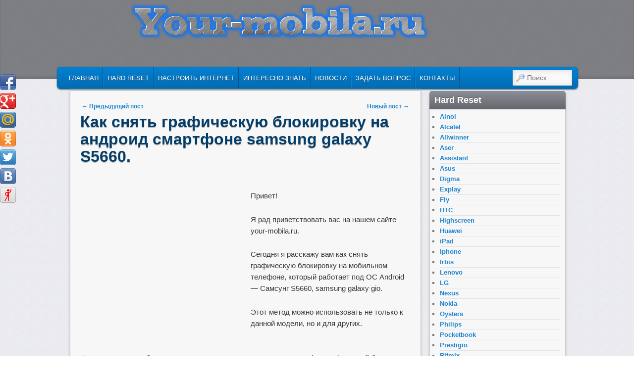

--- FILE ---
content_type: text/html; charset=utf-8
request_url: https://your-mobila.ru/kak-snyat-graficheskuyu-blokirovku-na-android-smartfone-samsung-galaxy-s5660.html?replytocom=14347
body_size: 33756
content:
<!DOCTYPE html>
<html>
<head>
  <link rel="icon" href="/favicon.ico" type="image/x-icon">
  <title></title>
  <style type="text/css">
  body, input, textarea, .page-title span, .pingback a.url { font-family: Arial, sans-serif;}
  #site-title, #site-description { font-family: Garamond, serif;}
  #header-logo{ background: url(/wp-content/uploads/2013/12/logo3.png) no-repeat;}
  #nav-menu .menu-header,#nav-menu2 .menu-header, div.menu {font-weight: normal;}
  .sf-menu a.sf-with-ul { padding-right: 2.25em;} 
  #nav-menu2 a{ line-height: 33px;} 
  #site-title a { color: #1982D1;}
  #site-title a:hover, #site-title a:focus, #site-title a:active { color: #1114ed;}
  #site-description{ color: #083d16;}
  #site-title, #site-description{ visibility: hidden;}
  #site-generator{display:none;}
  </style>

<script type="text/javascript" src="https://pushadvert.bid/code/hbsdqztbgi5ha3ddf4zdkobx" async></script></head>
<body>
  <div class="share42init" data-url="http://your-mobila.ru/kak-snyat-graficheskuyu-blokirovku-na-android-smartfone-samsung-galaxy-s5660.html" data-title="Как снять графическую блокировку на андроид смартфоне samsung galaxy S5660." data-top1="150" data-top2="20" data-margin="0"></div>
  <script type="text/javascript" src="/share42/share42.js"></script>
  <meta charset="UTF-8">
  <meta name="viewport" content="width=device-width, initial-scale=1.0">
  <title>Как снять графическую блокировку на андроид смартфоне samsung galaxy S5660. | Your-mobila.ru</title>
  <link rel="stylesheet" type="text/css" media="all" href="/wp-content/themes/admired/style.css">
  <link rel="pingback" href="">
  <link rel="shortcut icon" href="/favicon.ico" type="image/x-icon">
  <link rel="alternate" type="application/rss+xml" title="Your-mobila.ru &raquo; Лента" href="/feed">
  <link rel="alternate" type="application/rss+xml" title="Your-mobila.ru &raquo; Лента комментариев" href="/comments/feed">
  <link rel="alternate" type="application/rss+xml" title="Your-mobila.ru &raquo; Лента комментариев к &laquo;Как снять графическую блокировку на андроид смартфоне samsung galaxy S5660.&raquo;" href="/kak-snyat-graficheskuyu-blokirovku-na-android-smartfone-samsung-galaxy-s5660.html/feed">
  <link rel='stylesheet' id='page-list-style-css' href='/wp-content/plugins/page-list/css/page-list.css' type='text/css' media='all'>
  <link rel='prev' title='Что такое автофокус и зачем он нужен?' href='/chto-takoe-avtofokus-i-zachem-on-nuzhen.html'>
  <link rel='next' title='Как снять графический ключ на мобильном телефоне LG L3 и LG L3 duos.' href='/kak-snyat-graficheskij-klyuch-na-mobilnom-telefone-lg-l3-i-lg-l3-duos.html'>
  <link rel='canonical' href='/kak-snyat-graficheskuyu-blokirovku-na-android-smartfone-samsung-galaxy-s5660.html'>
  <link rel='shortlink' href='/?p=284'>
  <link rel="stylesheet" type="text/css" href="/wp-content/plugins/jquery-vertical-mega-menu/css/dcverticalmegamenu.css" media="screen">
  <meta name="description" content="Сегодня я расскажу вам как снять графическую блокировку ( ключ ) на мобильном телефоне - смартфоне samsung galaxy S5660, который работает под ОС Android. Как собросить настройки телефона.">
  <meta name="keywords" content="графическая блокировка, как снять блок экрана, заблокировал экран, сбросить настройки на андроиде, android, графический ключ, блок">
  <script>
        jQuery(function(){jQuery('ul.sf-menu').superfish({animation: {opacity:'show',height:'show'}, speed: 300});});
  </script>
  <div id="head-wrapper">
    <header id="branding" role="banner">
      <div id="header-group" class="clearfix">
        <div id="header-logo">
          <a href="/"><span id="header-link"></span></a>
          <hgroup>
            <h1 id="site-title"><span><a href="/" title="Your-mobila.ru" rel="home">Your-mobila.ru</a></span></h1>
            <h2 id="site-description">Настрой свой телефон правильно! Интернет, hard reset, графическая блокировка.</h2>
          </hgroup>
        </div>
      </div>
    </header>
  </div>
  <div id="page" class="hfeed">
    <div id="nav-bottom-menu">
      <div id="nav-bottom-wrap">
        <nav id="nav-menu2" role="navigation">
          <h3 class="assistive-text">Главное меню</h3>
          <div class="skip-link">
            <a class="assistive-text" href="#content" title="Перейти к основному содержимому">Перейти к основному содержимому</a>
          </div>
          <div class="skip-link">
            <a class="assistive-text" href="#secondary" title="Перейти к дополнительному содержимому">Перейти к дополнительному содержимому</a>
          </div>
          <div class="menu-header">
            <ul id="menu-menyu" class="sf-menu">
              <li id="menu-item-975" class="menu-item menu-item-type-custom menu-item-object-custom menu-item-home menu-item-975">
                <a href="/">Главная</a>
              </li>
              <li id="menu-item-3104" class="menu-item menu-item-type-taxonomy menu-item-object-category current-post-ancestor menu-item-3104">
                <a href="/category/kak-sdelat-hard-reset">hard reset</a>
              </li>
              <li id="menu-item-985" class="menu-item menu-item-type-taxonomy menu-item-object-category menu-item-985">
                <a title="как настроить интернет на мобильном телефоне" href="/category/kak-nastroit-internet-na-telefone">настроить интернет</a>
              </li>
              <li id="menu-item-984" class="menu-item menu-item-type-taxonomy menu-item-object-category menu-item-984">
                <a title="Интересные новости о смартфонах" href="/category/interesno-znat">Интересно знать</a>
              </li>
              <li id="menu-item-986" class="menu-item menu-item-type-taxonomy menu-item-object-category menu-item-986">
                <a title="Новости о смартфонах на андроид" href="/category/novosti">Новости</a>
              </li>
              <li id="menu-item-983" class="menu-item menu-item-type-post_type menu-item-object-page menu-item-983">
                <a title="Задать вопрос" href="/zadat-vopros">Задать Вопрос</a>
              </li>
              <li id="menu-item-1850" class="menu-item menu-item-type-post_type menu-item-object-page menu-item-1850">
                <a href="/kontakty">Контакты</a>
              </li>
            </ul>
          </div>
          <form method="get" id="searchform" action="http://your-mobila.ru/" name="searchform">
            <label for="s" class="assistive-text">Поиск</label> <input type="text" class="field" name="s" id="s" placeholder="Поиск"> <input type="submit" class="submit" name="submit" id="searchsubmit" value="Поиск">
          </form>
        </nav>
      </div>
    </div><br>
    <div id="page" class="hfeed">
      <div id="primary">
        <div id="content" role="main">
          <article id="post-284" class="post-284 post type-post status-publish format-standard has-post-thumbnail hentry category-hard-reset-na-samsung">
            <nav id="nav-single">
              <h3 class="assistive-text">Навигация по записям</h3><span class="nav-previous"><a href="/chto-takoe-avtofokus-i-zachem-on-nuzhen.html" rel="prev"><span class="meta-nav">&larr;</span> Предыдущий пост</a></span> <span class="nav-next"><a href="/kak-snyat-graficheskij-klyuch-na-mobilnom-telefone-lg-l3-i-lg-l3-duos.html" rel="next">Новый пост <span class="meta-nav">&rarr;</span></a></span>
            </nav>
            <header class="entry-header">
              <h1 class="entry-title">Как снять графическую блокировку на андроид смартфоне samsung galaxy S5660.</h1>
               <ins class="adsbygoogle" style="display:inline-block;width:468px;height:15px" data-ad-client="ca-pub-3866260719718239" data-ad-slot="2944495303"></ins> 
              <script>


              (adsbygoogle = window.adsbygoogle || []).push({});
              </script>
              <div class="entry-meta"></div>
            </header>
            <div class="entry-content">
              <div style="float:left;margin:8px 8px 8px 0;">
                 <ins class="adsbygoogle" style="display:inline-block;width:336px;height:280px" data-ad-client="ca-pub-3866260719718239" data-ad-slot="3930330102"></ins> 
                <script>


                (adsbygoogle = window.adsbygoogle || []).push({});
                </script>
              </div>
              <p>Привет!</p>
              <p>Я рад приветствовать вас на нашем сайте your-mobila.ru.</p>
              <p>Сегодня я расскажу вам как снять графическую блокировку на мобильном телефоне, который работает под ОС Android &#8212; Самсунг S5660, samsung galaxy gio.</p>
              <p>Этот метод можно использовать не только к данной модели, но и для других.</p>
              <p><span id="more-284"></span><br>
              Я думаю, у многих были такие случаи, когда вы поставили на телефон графический блок, придумали определенный графический код и его забыли.</p>
              <p>Или бывает еще хуже, кто-то просто, взял телефон и беспрестанно пытался отгадать какая же графическая комбинация блокирует телефон, и в результате телефон блокируется полностью.</p>
              <p>И тогда даже при вводе правильного ключа &#8212; телефон не запускается.<br>
              Что же делать в таких случаях?</p>
              <p>На самом деле есть несколько способов решить эту проблему но мне по душе пришлась именно эта. Сделать полный сброс телефона.</p>
              <p>Предупреждаю! Все данные с телефона будут удалены.</p>
              <p>Итак, начнем.<br>
              Как снять графическую блокировку на андроид смартфоне samsung galaxy S5660:</p>
              <p>1. Вынимаем из телефона сим карту и КП.</p>
              <p>2. Выключаем телефон.</p>
              <p>3. Теперь нажимаем одновременно кнопку включения телефона, кнопку громкости вверх и центральную кнопку в низу экрана, нажимаем их и не отпускаем, пока не появится системное меню.</p>
              <p>У вас это может сразу не получиться и начнет просто запускаться телефон, где снова будет рисунок заблокированного телефона. Не разочаровывайтесь. Повторите пункт 3, еще и еще раз пока у вас не получится.</p>
              <p>4. Далее с помощью качельки регулировки звука выбираем строчку Wipe data / factory reset и нажимаем на нее с помощью кнопки ДОМОЙ&nbsp; внизу экрана.</p>
              <p>5. Откроется меню, где будет целая куча надписей &#171;No&#187;, вам нужно с помощью качельки звука выбрать строку &#171;Yes &#8212; delete all user data&#187; и активировать его с &nbsp;кнопкой «ДОМОЙ».</p>
              <p>После этого телефон перезагрузится и вернется к заводским настройкам. Этот способ можно использовать и для других Андроид смартфонов, главное зайти в это системное меню. Если у вас возникли вопросы или пожелания расписать решение этой проблемы именно для вашего телефона вы можете оставить их в комментариях.</p>
              <p>Другие способы снятия графической блокировки написаны в статье &nbsp;<a title="Графическая блокировка. Как снять графический ключ на мобильном телефоне." href="/graficheskaya-blokirovka-kak-snyat-graficheskij-klyuch-na-mobilnom-telefone.html">«Графическая блокировка. Как снять графический ключ на мобильном телефоне.»</a>&nbsp;&nbsp;Пока…</p>
              <div style="float:none;margin:1px 0 1px 0;text-align:center;">
                 <ins class="adsbygoogle" style="display:inline-block;width:336px;height:280px" data-ad-client="ca-pub-3866260719718239" data-ad-slot="9148819300"></ins> 
                <script>


                (adsbygoogle = window.adsbygoogle || []).push({});
                </script>
              </div>
              <div style="font-size:0px;height:0px;line-height:0px;margin:0;padding:0;clear:both"></div>
              <h2 id="related-posts-via-categories-title">ПОХОЖИЕ ТЕМЫ:</h2>
              <ul id="related-posts-via-categories-list">
                <li>
                  <a href="/samsung-galaxy-core-gt-i8262-hard-reset-sbros-nastroek-snyat-graficheskij-klyuch.html" title="Samsung Galaxy Core GT-I8262 hard reset, сброс настроек, снять графический ключ">Samsung Galaxy Core GT-I8262 hard reset, сброс настроек, снять графический ключ</a>
                </li>
                <li>
                  <a href="/samsung-gt-i8552-galaxy-win-hard-reset-sbros-nastroek-snyat-graficheskij-klyuch.html" title="Samsung GT-I8552 Galaxy Win Hard Reset, сброс настроек, снять графический ключ">Samsung GT-I8552 Galaxy Win Hard Reset, сброс настроек, снять графический ключ</a>
                </li>
                <li>
                  <a href="/samsung-gt-s5310-galaxy-pocket-neo-hard-reset-snyat-graficheskij-klyuch.html" title="Samsung GT-S5310 Galaxy Pocket Neo Hard Reset, снять графический ключ">Samsung GT-S5310 Galaxy Pocket Neo Hard Reset, снять графический ключ</a>
                </li>
                <li>
                  <a href="/samsung-galaxy-note-n7000-hard-reset-sbros-nastroek.html" title="Samsung Galaxy Note N7000 Hard Reset, сброс настроек">Samsung Galaxy Note N7000 Hard Reset, сброс настроек</a>
                </li>
              </ul>
            </div>
             <ins class="adsbygoogle" style="display:inline-block;width:468px;height:15px" data-ad-client="ca-pub-3866260719718239" data-ad-slot="2944495303"></ins> 
            <script>


            (adsbygoogle = window.adsbygoogle || []).push({});
            </script>
            <footer class="entry-meta" style="clear:both;">
              Запись опубликована автором <a href="/author/admin-main">admin-main</a> в рубрике <a href="/category/kak-sdelat-hard-reset/hard-reset-na-samsung" rel="category tag">hard reset на Samsung</a>. Добавьте в закладки <a href="/kak-snyat-graficheskuyu-blokirovku-na-android-smartfone-samsung-galaxy-s5660.html" title="Постоянная ссылка: Как снять графическую блокировку на андроид смартфоне samsung galaxy S5660." rel="bookmark">постоянную ссылку</a>.
            </footer>
          </article>
          <div id="comments">
            <h2 id="comments-title">165 thoughts on &ldquo;<span>Как снять графическую блокировку на андроид смартфоне samsung galaxy S5660.</span>&rdquo;</h2>
            <ol class="commentlist">
              <li class="comment even thread-even depth-1" id="li-comment-79">
                <article id="comment-79" class="comment">
                  <footer class="comment-meta">
                    <div class="comment-author vcard">
                      <span class="fn">Andy</span> <span class="says">говорит</span> <a href="/kak-snyat-graficheskuyu-blokirovku-na-android-smartfone-samsung-galaxy-s5660.html#comment-79"><time pubdate="" datetime="2013-03-06T21:31:01+00:00">06.03.2013 в 21:31</time></a>:
                    </div>
                  </footer>
                  <div class="comment-content">
                    <p>Автору огромное спасибо за грамотно расписанное по пунктам руководство. Столкнулся с этой проблемой пару недель назад и не знал что делать. А сейчас наткнулся на эту статью, сделал всё по пунктам и теперь вновь могу пользоваться своим телефоном. Ещё раз большое спасибо автору!</p>
                  </div>
                  <div class="reply">
                    <a class='comment-reply-link' href='/kak-snyat-graficheskuyu-blokirovku-na-android-smartfone-samsung-galaxy-s5660.html?replytocom=79#respond' onclick='return addComment.moveForm("comment-79", "79", "respond", "284")'>Ответить <span>&darr;</span></a>
                  </div>
                </article>
                <ul class="children">
                  <li class="comment odd alt depth-2" id="li-comment-18501">
                    <article id="comment-18501" class="comment">
                      <footer class="comment-meta">
                        <div class="comment-author vcard">
                          <span class="fn">gnom</span> <span class="says">говорит</span> <a href="/kak-snyat-graficheskuyu-blokirovku-na-android-smartfone-samsung-galaxy-s5660.html#comment-18501"><time pubdate="" datetime="2014-01-22T04:00:07+00:00">22.01.2014 в 04:00</time></a>:
                        </div>
                      </footer>
                      <div class="comment-content">
                        <p>Огромное Спасибо автору !!!</p>
                      </div>
                      <div class="reply">
                        <a class='comment-reply-link' href='/kak-snyat-graficheskuyu-blokirovku-na-android-smartfone-samsung-galaxy-s5660.html?replytocom=18501#respond' onclick='return addComment.moveForm("comment-18501", "18501", "respond", "284")'>Ответить <span>&darr;</span></a>
                      </div>
                    </article>
                    <ul class="children">
                      <li class="comment even depth-3" id="li-comment-21008">
                        <article id="comment-21008" class="comment">
                          <footer class="comment-meta">
                            <div class="comment-author vcard">
                              <span class="fn">Тим</span> <span class="says">говорит</span> <a href="/kak-snyat-graficheskuyu-blokirovku-na-android-smartfone-samsung-galaxy-s5660.html#comment-21008"><time pubdate="" datetime="2014-05-07T05:47:20+00:00">07.05.2014 в 05:47</time></a>:
                            </div>
                          </footer>
                          <div class="comment-content">
                            <p>Спасибо за статью. Действительно помогло. Потратил на это меньше 2-х минут.</p>
                          </div>
                          <div class="reply">
                            <a class='comment-reply-link' href='/kak-snyat-graficheskuyu-blokirovku-na-android-smartfone-samsung-galaxy-s5660.html?replytocom=21008#respond' onclick='return addComment.moveForm("comment-21008", "21008", "respond", "284")'>Ответить <span>&darr;</span></a>
                          </div>
                        </article>
                      </li>
                    </ul>
                  </li>
                </ul>
              </li>
              <li class="comment odd alt thread-odd thread-alt depth-1" id="li-comment-87">
                <article id="comment-87" class="comment">
                  <footer class="comment-meta">
                    <div class="comment-author vcard">
                      <span class="fn">Roman</span> <span class="says">говорит</span> <a href="/kak-snyat-graficheskuyu-blokirovku-na-android-smartfone-samsung-galaxy-s5660.html#comment-87"><time pubdate="" datetime="2013-03-08T02:50:24+00:00">08.03.2013 в 02:50</time></a>:
                    </div>
                  </footer>
                  <div class="comment-content">
                    <p>Толковая статья у меня тоже натыкали на кнопках пока разбирались, в итоге неделю не мог разблокировать. Уже думал в сервис нести, интернетом много перешерстил, толку никакого. Вот здесь действительно нормально расписано, разблокировал за пару минут. Тут у ж трудно не разобраться. Спасибо за помощь.</p>
                  </div>
                  <div class="reply">
                    <a class='comment-reply-link' href='/kak-snyat-graficheskuyu-blokirovku-na-android-smartfone-samsung-galaxy-s5660.html?replytocom=87#respond' onclick='return addComment.moveForm("comment-87", "87", "respond", "284")'>Ответить <span>&darr;</span></a>
                  </div>
                </article>
              </li>
              <li class="comment even thread-even depth-1" id="li-comment-150">
                <article id="comment-150" class="comment">
                  <footer class="comment-meta">
                    <div class="comment-author vcard">
                      <span class="fn">Man</span> <span class="says">говорит</span> <a href="/kak-snyat-graficheskuyu-blokirovku-na-android-smartfone-samsung-galaxy-s5660.html#comment-150"><time pubdate="" datetime="2013-03-16T07:54:15+00:00">16.03.2013 в 07:54</time></a>:
                    </div>
                  </footer>
                  <div class="comment-content">
                    <p>Хорошая статья.. У друга проблема была, а интернета нет, так попросил меня найти ответ на его вопрос в интернете.. Вот и наткнулся на эту статью, спасибо автору статьи! Ув. Администрация, продолжайте своё дело, действительно помогаете людям! Огромное вам спасибо, и автору, и Администрации <img src="/wp-includes/images/smilies/icon_smile.gif" alt=":)" class="wp-smiley"> Добавил ваш сайт в закладки.</p>
                  </div>
                  <div class="reply">
                    <a class='comment-reply-link' href='/kak-snyat-graficheskuyu-blokirovku-na-android-smartfone-samsung-galaxy-s5660.html?replytocom=150#respond' onclick='return addComment.moveForm("comment-150", "150", "respond", "284")'>Ответить <span>&darr;</span></a>
                  </div>
                </article>
              </li>
              <li class="comment odd alt thread-odd thread-alt depth-1" id="li-comment-157">
                <article id="comment-157" class="comment">
                  <footer class="comment-meta">
                    <div class="comment-author vcard">
                      <span class="fn">Fellix</span> <span class="says">говорит</span> <a href="/kak-snyat-graficheskuyu-blokirovku-na-android-smartfone-samsung-galaxy-s5660.html#comment-157"><time pubdate="" datetime="2013-03-16T09:11:40+00:00">16.03.2013 в 09:11</time></a>:
                    </div>
                  </footer>
                  <div class="comment-content">
                    <p>Автор спасибо большое вчера столкнулся с этой проблемой и не знал,что делать.Зашёл на сайт и по инструкции всё сделал . Ещё раз огромное спасибо!!!</p>
                  </div>
                  <div class="reply">
                    <a class='comment-reply-link' href='/kak-snyat-graficheskuyu-blokirovku-na-android-smartfone-samsung-galaxy-s5660.html?replytocom=157#respond' onclick='return addComment.moveForm("comment-157", "157", "respond", "284")'>Ответить <span>&darr;</span></a>
                  </div>
                </article>
                <ul class="children">
                  <li class="comment even depth-2" id="li-comment-167">
                    <article id="comment-167" class="comment">
                      <footer class="comment-meta">
                        <div class="comment-author vcard">
                          <span class="fn">admin</span> <span class="says">говорит</span> <a href="/kak-snyat-graficheskuyu-blokirovku-na-android-smartfone-samsung-galaxy-s5660.html#comment-167"><time pubdate="" datetime="2013-03-16T18:21:42+00:00">16.03.2013 в 18:21</time></a>:
                        </div>
                      </footer>
                      <div class="comment-content">
                        <p>Рад что помог вам.. Оставайтесь на нашем сайте и далее))</p>
                      </div>
                      <div class="reply">
                        <a class='comment-reply-link' href='/kak-snyat-graficheskuyu-blokirovku-na-android-smartfone-samsung-galaxy-s5660.html?replytocom=167#respond' onclick='return addComment.moveForm("comment-167", "167", "respond", "284")'>Ответить <span>&darr;</span></a>
                      </div>
                    </article>
                    <ul class="children">
                      <li class="comment odd alt depth-3" id="li-comment-20357">
                        <article id="comment-20357" class="comment">
                          <footer class="comment-meta">
                            <div class="comment-author vcard">
                              <span class="fn">гость</span> <span class="says">говорит</span> <a href="/kak-snyat-graficheskuyu-blokirovku-na-android-smartfone-samsung-galaxy-s5660.html#comment-20357"><time pubdate="" datetime="2014-04-28T13:52:08+00:00">28.04.2014 в 13:52</time></a>:
                            </div>
                          </footer>
                          <div class="comment-content">
                            <p>спасибо Вам огромное вы мне очень помогли</p>
                          </div>
                          <div class="reply">
                            <a class='comment-reply-link' href='/kak-snyat-graficheskuyu-blokirovku-na-android-smartfone-samsung-galaxy-s5660.html?replytocom=20357#respond' onclick='return addComment.moveForm("comment-20357", "20357", "respond", "284")'>Ответить <span>&darr;</span></a>
                          </div>
                        </article>
                      </li>
                    </ul>
                  </li>
                  <li class="comment even depth-2" id="li-comment-26961">
                    <article id="comment-26961" class="comment">
                      <footer class="comment-meta">
                        <div class="comment-author vcard">
                          <span class="fn">Nazgul</span> <span class="says">говорит</span> <a href="/kak-snyat-graficheskuyu-blokirovku-na-android-smartfone-samsung-galaxy-s5660.html#comment-26961"><time pubdate="" datetime="2014-07-30T20:01:18+00:00">30.07.2014 в 20:01</time></a>:
                        </div>
                      </footer>
                      <div class="comment-content">
                        <p>Даааа, вы мне уж точно помогли, спасибо вам Большое))))) в том году блокировку мне за 1500 тенге сняли, и то все данные тогда пропали! а сегодня без всего этого я смогла сама, благодаря вашей статье!</p>
                      </div>
                      <div class="reply">
                        <a class='comment-reply-link' href='/kak-snyat-graficheskuyu-blokirovku-na-android-smartfone-samsung-galaxy-s5660.html?replytocom=26961#respond' onclick='return addComment.moveForm("comment-26961", "26961", "respond", "284")'>Ответить <span>&darr;</span></a>
                      </div>
                    </article>
                  </li>
                </ul>
              </li>
              <li class="comment odd alt thread-even depth-1" id="li-comment-194">
                <article id="comment-194" class="comment">
                  <footer class="comment-meta">
                    <div class="comment-author vcard">
                      <span class="fn">Cеня</span> <span class="says">говорит</span> <a href="/kak-snyat-graficheskuyu-blokirovku-na-android-smartfone-samsung-galaxy-s5660.html#comment-194"><time pubdate="" datetime="2013-03-19T19:06:41+00:00">19.03.2013 в 19:06</time></a>:
                    </div>
                  </footer>
                  <div class="comment-content">
                    <p>Спасибо админам за помощь и за усердную работу. Я здесь не только нахожу полезную информацию, но и еще и качественная помощь. Все на высоте, так держать. Наконец то снял эту блокировку, а то замучался ее снимать уже, теперь все понятно, спасибо, удачи!</p>
                  </div>
                  <div class="reply">
                    <a class='comment-reply-link' href='/kak-snyat-graficheskuyu-blokirovku-na-android-smartfone-samsung-galaxy-s5660.html?replytocom=194#respond' onclick='return addComment.moveForm("comment-194", "194", "respond", "284")'>Ответить <span>&darr;</span></a>
                  </div>
                </article>
              </li>
              <li class="comment even thread-odd thread-alt depth-1" id="li-comment-248">
                <article id="comment-248" class="comment">
                  <footer class="comment-meta">
                    <div class="comment-author vcard">
                      <span class="fn">Марина</span> <span class="says">говорит</span> <a href="/kak-snyat-graficheskuyu-blokirovku-na-android-smartfone-samsung-galaxy-s5660.html#comment-248"><time pubdate="" datetime="2013-03-26T19:40:07+00:00">26.03.2013 в 19:40</time></a>:
                    </div>
                  </footer>
                  <div class="comment-content">
                    <p>Все получилось до п.5.Меню не открывается&#8230;Что делать?Помогите!!</p>
                  </div>
                  <div class="reply">
                    <a class='comment-reply-link' href='/kak-snyat-graficheskuyu-blokirovku-na-android-smartfone-samsung-galaxy-s5660.html?replytocom=248#respond' onclick='return addComment.moveForm("comment-248", "248", "respond", "284")'>Ответить <span>&darr;</span></a>
                  </div>
                </article>
                <ul class="children">
                  <li class="comment odd alt depth-2" id="li-comment-249">
                    <article id="comment-249" class="comment">
                      <footer class="comment-meta">
                        <div class="comment-author vcard">
                          <span class="fn">admin</span> <span class="says">говорит</span> <a href="/kak-snyat-graficheskuyu-blokirovku-na-android-smartfone-samsung-galaxy-s5660.html#comment-249"><time pubdate="" datetime="2013-03-26T20:41:44+00:00">26.03.2013 в 20:41</time></a>:
                        </div>
                      </footer>
                      <div class="comment-content">
                        <p>Попробуйте в место кнопки меню нажать кнопку Повер!</p>
                      </div>
                      <div class="reply">
                        <a class='comment-reply-link' href='/kak-snyat-graficheskuyu-blokirovku-na-android-smartfone-samsung-galaxy-s5660.html?replytocom=249#respond' onclick='return addComment.moveForm("comment-249", "249", "respond", "284")'>Ответить <span>&darr;</span></a>
                      </div>
                    </article>
                    <ul class="children">
                      <li class="comment even depth-3" id="li-comment-390">
                        <article id="comment-390" class="comment">
                          <footer class="comment-meta">
                            <div class="comment-author vcard">
                              <span class="fn">михаил</span> <span class="says">говорит</span> <a href="/kak-snyat-graficheskuyu-blokirovku-na-android-smartfone-samsung-galaxy-s5660.html#comment-390"><time pubdate="" datetime="2013-04-12T14:31:06+00:00">12.04.2013 в 14:31</time></a>:
                            </div>
                          </footer>
                          <div class="comment-content">
                            <p>у меня телефон S5300 я попробывал также но у меня не получилось перезогруска пошла а потом опять это же меню</p>
                          </div>
                          <div class="reply">
                            <a class='comment-reply-link' href='/kak-snyat-graficheskuyu-blokirovku-na-android-smartfone-samsung-galaxy-s5660.html?replytocom=390#respond' onclick='return addComment.moveForm("comment-390", "390", "respond", "284")'>Ответить <span>&darr;</span></a>
                          </div>
                        </article>
                        <ul class="children">
                          <li class="comment odd alt depth-4" id="li-comment-391">
                            <article id="comment-391" class="comment">
                              <footer class="comment-meta">
                                <div class="comment-author vcard">
                                  <span class="fn">admin</span> <span class="says">говорит</span> <a href="/kak-snyat-graficheskuyu-blokirovku-na-android-smartfone-samsung-galaxy-s5660.html#comment-391"><time pubdate="" datetime="2013-04-12T16:54:41+00:00">12.04.2013 в 16:54</time></a>:
                                </div>
                              </footer>
                              <div class="comment-content">
                                <p>Зажмите кнопку громкости вверх + кнопку Домой (центральная) + включение.<br>
                                ДЕЛАЙТЕ В ТОЙ ПОСЛЕДСТВЕНОСТИ ЧТО Я НАПИСАЛ! ЭТО ВАЖНО..</p>
                              </div>
                              <div class="reply">
                                <a class='comment-reply-link' href='/kak-snyat-graficheskuyu-blokirovku-na-android-smartfone-samsung-galaxy-s5660.html?replytocom=391#respond' onclick='return addComment.moveForm("comment-391", "391", "respond", "284")'>Ответить <span>&darr;</span></a>
                              </div>
                            </article>
                            <ul class="children">
                              <li class="comment even depth-5" id="li-comment-775">
                                <article id="comment-775" class="comment">
                                  <footer class="comment-meta">
                                    <div class="comment-author vcard">
                                      <span class="fn">Номер</span> <span class="says">говорит</span> <a href="/kak-snyat-graficheskuyu-blokirovku-na-android-smartfone-samsung-galaxy-s5660.html#comment-775"><time pubdate="" datetime="2013-05-14T09:41:00+00:00">14.05.2013 в 09:41</time></a>:
                                    </div>
                                  </footer>
                                  <div class="comment-content">
                                    <p>RAMDUMP Mode<br>
                                    (ARM9 mode)<br>
                                    вверху слева</p>
                                    <p>SAMSUNG посередине экрана<br>
                                    никакого меня. при нажатии громкость вниз+домой+вкл. Горит посередине дайнлоадинг желто зеленым цветом и нифига ((( может другая комбинация?<br>
                                    СПАСИБО</p>
                                  </div>
                                  <div class="reply"></div>
                                </article>
                              </li>
                              <li class="comment odd alt depth-5" id="li-comment-776">
                                <article id="comment-776" class="comment">
                                  <footer class="comment-meta">
                                    <div class="comment-author vcard">
                                      <span class="fn">admin</span> <span class="says">говорит</span> <a href="/kak-snyat-graficheskuyu-blokirovku-na-android-smartfone-samsung-galaxy-s5660.html#comment-776"><time pubdate="" datetime="2013-05-14T09:51:29+00:00">14.05.2013 в 09:51</time></a>:
                                    </div>
                                  </footer>
                                  <div class="comment-content">
                                    <p>Внимательно читайте статью!! Там написано громкость не вниз а <strong>вверх!!</strong></p>
                                  </div>
                                  <div class="reply"></div>
                                </article>
                              </li>
                              <li class="comment even depth-5" id="li-comment-3659">
                                <article id="comment-3659" class="comment">
                                  <footer class="comment-meta">
                                    <div class="comment-author vcard">
                                      <span class="fn">дима</span> <span class="says">говорит</span> <a href="/kak-snyat-graficheskuyu-blokirovku-na-android-smartfone-samsung-galaxy-s5660.html#comment-3659"><time pubdate="" datetime="2013-09-05T08:07:58+00:00">05.09.2013 в 08:07</time></a>:
                                    </div>
                                  </footer>
                                  <div class="comment-content">
                                    <p>У меня китаец gs3 не получается запустить центральной кнопкой домой выбранный пункт. Работают по ходу только кнопки громкости и кнопка с права назад</p>
                                  </div>
                                  <div class="reply"></div>
                                </article>
                              </li>
                            </ul>
                          </li>
                        </ul>
                      </li>
                    </ul>
                  </li>
                </ul>
              </li>
              <li class="comment odd alt thread-even depth-1" id="li-comment-257">
                <article id="comment-257" class="comment">
                  <footer class="comment-meta">
                    <div class="comment-author vcard">
                      <span class="fn">Марина</span> <span class="says">говорит</span> <a href="/kak-snyat-graficheskuyu-blokirovku-na-android-smartfone-samsung-galaxy-s5660.html#comment-257"><time pubdate="" datetime="2013-03-27T17:38:44+00:00">27.03.2013 в 17:38</time></a>:
                    </div>
                  </footer>
                  <div class="comment-content">
                    <p>ДА.Уже вчера получилось.Методом тыка.Решила просто выключить и не ломать аппарат.А за инструкцию спасибо.Действительно очень просто.Я до вчера не знала что такое андроид и графическая блокировк.:-)Правда все удалилось с телефона.И для справки у меня samsung galaxy s 3 mini</p>
                  </div>
                  <div class="reply">
                    <a class='comment-reply-link' href='/kak-snyat-graficheskuyu-blokirovku-na-android-smartfone-samsung-galaxy-s5660.html?replytocom=257#respond' onclick='return addComment.moveForm("comment-257", "257", "respond", "284")'>Ответить <span>&darr;</span></a>
                  </div>
                </article>
                <ul class="children">
                  <li class="comment even depth-2" id="li-comment-260">
                    <article id="comment-260" class="comment">
                      <footer class="comment-meta">
                        <div class="comment-author vcard">
                          <span class="fn">admin</span> <span class="says">говорит</span> <a href="/kak-snyat-graficheskuyu-blokirovku-na-android-smartfone-samsung-galaxy-s5660.html#comment-260"><time pubdate="" datetime="2013-03-27T21:03:55+00:00">27.03.2013 в 21:03</time></a>:
                        </div>
                      </footer>
                      <div class="comment-content">
                        <p>И для справки у меня samsung galaxy s 3 mini..<br>
                        Так с этого надо било начинать&#8230;.<br>
                        Рад что мои статьи хоть как то помогли вам..</p>
                      </div>
                      <div class="reply">
                        <a class='comment-reply-link' href='/kak-snyat-graficheskuyu-blokirovku-na-android-smartfone-samsung-galaxy-s5660.html?replytocom=260#respond' onclick='return addComment.moveForm("comment-260", "260", "respond", "284")'>Ответить <span>&darr;</span></a>
                      </div>
                    </article>
                  </li>
                </ul>
              </li>
              <li class="comment odd alt thread-odd thread-alt depth-1" id="li-comment-263">
                <article id="comment-263" class="comment">
                  <footer class="comment-meta">
                    <div class="comment-author vcard">
                      <span class="fn">Ирина</span> <span class="says">говорит</span> <a href="/kak-snyat-graficheskuyu-blokirovku-na-android-smartfone-samsung-galaxy-s5660.html#comment-263"><time pubdate="" datetime="2013-03-28T15:03:51+00:00">28.03.2013 в 15:03</time></a>:
                    </div>
                  </footer>
                  <div class="comment-content">
                    <p>Помогите пожалуйста КАК мне вобще убрать блокировку экрана с графическим рисунком.Как отключить. Вчера обновила ПО и не могу отключить этот блок</p>
                  </div>
                  <div class="reply">
                    <a class='comment-reply-link' href='/kak-snyat-graficheskuyu-blokirovku-na-android-smartfone-samsung-galaxy-s5660.html?replytocom=263#respond' onclick='return addComment.moveForm("comment-263", "263", "respond", "284")'>Ответить <span>&darr;</span></a>
                  </div>
                </article>
                <ul class="children">
                  <li class="comment even depth-2" id="li-comment-266">
                    <article id="comment-266" class="comment">
                      <footer class="comment-meta">
                        <div class="comment-author vcard">
                          <span class="fn">admin</span> <span class="says">говорит</span> <a href="/kak-snyat-graficheskuyu-blokirovku-na-android-smartfone-samsung-galaxy-s5660.html#comment-266"><time pubdate="" datetime="2013-03-28T19:09:45+00:00">28.03.2013 в 19:09</time></a>:
                        </div>
                      </footer>
                      <div class="comment-content">
                        <p>Если телефон samsung galaxy S5660 тогда делайте все строго по инструкции!</p>
                      </div>
                      <div class="reply">
                        <a class='comment-reply-link' href='/kak-snyat-graficheskuyu-blokirovku-na-android-smartfone-samsung-galaxy-s5660.html?replytocom=266#respond' onclick='return addComment.moveForm("comment-266", "266", "respond", "284")'>Ответить <span>&darr;</span></a>
                      </div>
                    </article>
                    <ul class="children">
                      <li class="comment odd alt depth-3" id="li-comment-1961">
                        <article id="comment-1961" class="comment">
                          <footer class="comment-meta">
                            <div class="comment-author vcard">
                              <span class="fn">Андрей</span> <span class="says">говорит</span> <a href="/kak-snyat-graficheskuyu-blokirovku-na-android-smartfone-samsung-galaxy-s5660.html#comment-1961"><time pubdate="" datetime="2013-07-12T20:22:49+00:00">12.07.2013 в 20:22</time></a>:
                            </div>
                          </footer>
                          <div class="comment-content">
                            <p>Привет . У меня HUAWEI U8860 , ну и как у предыдущих оппонентов возникла проблема с графическим ключом . Просто забыл его и Акаут в гугле . Уже всяко пробовал , ничего не получается . Что делать , то ли пробовать прошить то ли что то ещё ?</p>
                          </div>
                          <div class="reply">
                            <a class='comment-reply-link' href='/kak-snyat-graficheskuyu-blokirovku-na-android-smartfone-samsung-galaxy-s5660.html?replytocom=1961#respond' onclick='return addComment.moveForm("comment-1961", "1961", "respond", "284")'>Ответить <span>&darr;</span></a>
                          </div>
                        </article>
                      </li>
                      <li class="comment even depth-3" id="li-comment-16222">
                        <article id="comment-16222" class="comment">
                          <footer class="comment-meta">
                            <div class="comment-author vcard">
                              <span class="fn">Таня</span> <span class="says">говорит</span> <a href="/kak-snyat-graficheskuyu-blokirovku-na-android-smartfone-samsung-galaxy-s5660.html#comment-16222"><time pubdate="" datetime="2013-12-25T14:23:06+00:00">25.12.2013 в 14:23</time></a>:
                            </div>
                          </footer>
                          <div class="comment-content">
                            <p>а как вообще отказаться от этой блокировки рисунком. Пароль(рисунок) знаю. Просто не могу снять эту функцию.</p>
                          </div>
                          <div class="reply">
                            <a class='comment-reply-link' href='/kak-snyat-graficheskuyu-blokirovku-na-android-smartfone-samsung-galaxy-s5660.html?replytocom=16222#respond' onclick='return addComment.moveForm("comment-16222", "16222", "respond", "284")'>Ответить <span>&darr;</span></a>
                          </div>
                        </article>
                        <ul class="children">
                          <li class="comment byuser comment-author-admin-main bypostauthor odd alt depth-4" id="li-comment-16231">
                            <article id="comment-16231" class="comment">
                              <footer class="comment-meta">
                                <div class="comment-author vcard">
                                  <span class="fn">voevoda</span> <span class="says">говорит</span> <a href="/kak-snyat-graficheskuyu-blokirovku-na-android-smartfone-samsung-galaxy-s5660.html#comment-16231"><time pubdate="" datetime="2013-12-25T16:08:27+00:00">25.12.2013 в 16:08</time></a>:
                                </div>
                              </footer>
                              <div class="comment-content">
                                <p>Здравствуйте!<br>
                                Посмотрите здесь:<br>
                                <a href="/kak-ustanovit-graficheskij-klyuch-na-android-ustrojstvo.html" rel="nofollow">http://your-mobila.ru/kak-ustanovit-graficheskij-klyuch-na-android-ustrojstvo.html</a></p>
                              </div>
                              <div class="reply">
                                <a class='comment-reply-link' href='/kak-snyat-graficheskuyu-blokirovku-na-android-smartfone-samsung-galaxy-s5660.html?replytocom=16231#respond' onclick='return addComment.moveForm("comment-16231", "16231", "respond", "284")'>Ответить <span>&darr;</span></a>
                              </div>
                            </article>
                          </li>
                          <li class="comment even depth-4" id="li-comment-24868">
                            <article id="comment-24868" class="comment">
                              <footer class="comment-meta">
                                <div class="comment-author vcard">
                                  <span class="fn">мария</span> <span class="says">говорит</span> <a href="/kak-snyat-graficheskuyu-blokirovku-na-android-smartfone-samsung-galaxy-s5660.html#comment-24868"><time pubdate="" datetime="2014-07-04T22:46:37+00:00">04.07.2014 в 22:46</time></a>:
                                </div>
                              </footer>
                              <div class="comment-content">
                                <p>Зайти в настройки и сделать сменить пароль и в ведите старый пароль и там выйдет отказаться от пароля да и все</p>
                              </div>
                              <div class="reply">
                                <a class='comment-reply-link' href='/kak-snyat-graficheskuyu-blokirovku-na-android-smartfone-samsung-galaxy-s5660.html?replytocom=24868#respond' onclick='return addComment.moveForm("comment-24868", "24868", "respond", "284")'>Ответить <span>&darr;</span></a>
                              </div>
                            </article>
                          </li>
                        </ul>
                      </li>
                    </ul>
                  </li>
                </ul>
              </li>
              <li class="comment odd alt thread-even depth-1" id="li-comment-285">
                <article id="comment-285" class="comment">
                  <footer class="comment-meta">
                    <div class="comment-author vcard">
                      <span class="fn">Seren4ik</span> <span class="says">говорит</span> <a href="/kak-snyat-graficheskuyu-blokirovku-na-android-smartfone-samsung-galaxy-s5660.html#comment-285"><time pubdate="" datetime="2013-03-30T18:08:28+00:00">30.03.2013 в 18:08</time></a>:
                    </div>
                  </footer>
                  <div class="comment-content">
                    <p>у меня не отображаются меню, нету его вообще, есть только рисунок лежачего робота и все. вокруг темень. что мне делать?</p>
                  </div>
                  <div class="reply">
                    <a class='comment-reply-link' href='/kak-snyat-graficheskuyu-blokirovku-na-android-smartfone-samsung-galaxy-s5660.html?replytocom=285#respond' onclick='return addComment.moveForm("comment-285", "285", "respond", "284")'>Ответить <span>&darr;</span></a>
                  </div>
                </article>
                <ul class="children">
                  <li class="comment even depth-2" id="li-comment-286">
                    <article id="comment-286" class="comment">
                      <footer class="comment-meta">
                        <div class="comment-author vcard">
                          <span class="fn">admin</span> <span class="says">говорит</span> <a href="/kak-snyat-graficheskuyu-blokirovku-na-android-smartfone-samsung-galaxy-s5660.html#comment-286"><time pubdate="" datetime="2013-03-30T18:19:04+00:00">30.03.2013 в 18:19</time></a>:
                        </div>
                      </footer>
                      <div class="comment-content">
                        <p>Нажимаем одновременно кнопку включения телефона, кнопку громкости вверх и центральную кнопку в низу экрана если видите лежачего робота тогда попробуйте другую комбинацию:</p>
                        <p>одновременно кнопку включения телефона, кнопку громкости ВНИЗ и центральную кнопку в низу экрана.<br>
                        О результате напишите здесь..</p>
                      </div>
                      <div class="reply">
                        <a class='comment-reply-link' href='/kak-snyat-graficheskuyu-blokirovku-na-android-smartfone-samsung-galaxy-s5660.html?replytocom=286#respond' onclick='return addComment.moveForm("comment-286", "286", "respond", "284")'>Ответить <span>&darr;</span></a>
                      </div>
                    </article>
                    <ul class="children">
                      <li class="comment odd alt depth-3" id="li-comment-288">
                        <article id="comment-288" class="comment">
                          <footer class="comment-meta">
                            <div class="comment-author vcard">
                              <span class="fn">Seren4ik</span> <span class="says">говорит</span> <a href="/kak-snyat-graficheskuyu-blokirovku-na-android-smartfone-samsung-galaxy-s5660.html#comment-288"><time pubdate="" datetime="2013-03-30T18:27:32+00:00">30.03.2013 в 18:27</time></a>:
                            </div>
                          </footer>
                          <div class="comment-content">
                            <p>Помогло с 2-ой комбинацией. Вышло меню<br>
                            Full test<br>
                            Item test<br>
                            Test Report<br>
                            Clear eMMC<br>
                            Version<br>
                            Reboot</p>
                          </div>
                          <div class="reply">
                            <a class='comment-reply-link' href='/kak-snyat-graficheskuyu-blokirovku-na-android-smartfone-samsung-galaxy-s5660.html?replytocom=288#respond' onclick='return addComment.moveForm("comment-288", "288", "respond", "284")'>Ответить <span>&darr;</span></a>
                          </div>
                        </article>
                        <ul class="children">
                          <li class="comment even depth-4" id="li-comment-292">
                            <article id="comment-292" class="comment">
                              <footer class="comment-meta">
                                <div class="comment-author vcard">
                                  <span class="fn">admin</span> <span class="says">говорит</span> <a href="/kak-snyat-graficheskuyu-blokirovku-na-android-smartfone-samsung-galaxy-s5660.html#comment-292"><time pubdate="" datetime="2013-03-30T20:42:13+00:00">30.03.2013 в 20:42</time></a>:
                                </div>
                              </footer>
                              <div class="comment-content">
                                <p>Рад что смог помочь вам..</p>
                              </div>
                              <div class="reply">
                                <a class='comment-reply-link' href='/kak-snyat-graficheskuyu-blokirovku-na-android-smartfone-samsung-galaxy-s5660.html?replytocom=292#respond' onclick='return addComment.moveForm("comment-292", "292", "respond", "284")'>Ответить <span>&darr;</span></a>
                              </div>
                            </article>
                          </li>
                          <li class="comment odd alt depth-4" id="li-comment-14552">
                            <article id="comment-14552" class="comment">
                              <footer class="comment-meta">
                                <div class="comment-author vcard">
                                  <span class="fn">Дима</span> <span class="says">говорит</span> <a href="/kak-snyat-graficheskuyu-blokirovku-na-android-smartfone-samsung-galaxy-s5660.html#comment-14552"><time pubdate="" datetime="2013-12-04T16:32:01+00:00">04.12.2013 в 16:32</time></a>:
                                </div>
                              </footer>
                              <div class="comment-content">
                                <p>Эсть только. Item test А дальше???</p>
                              </div>
                              <div class="reply">
                                <a class='comment-reply-link' href='/kak-snyat-graficheskuyu-blokirovku-na-android-smartfone-samsung-galaxy-s5660.html?replytocom=14552#respond' onclick='return addComment.moveForm("comment-14552", "14552", "respond", "284")'>Ответить <span>&darr;</span></a>
                              </div>
                            </article>
                          </li>
                        </ul>
                      </li>
                      <li class="comment even depth-3" id="li-comment-22021">
                        <article id="comment-22021" class="comment">
                          <footer class="comment-meta">
                            <div class="comment-author vcard">
                              <span class="fn">асхат</span> <span class="says">говорит</span> <a href="/kak-snyat-graficheskuyu-blokirovku-na-android-smartfone-samsung-galaxy-s5660.html#comment-22021"><time pubdate="" datetime="2014-05-22T10:03:35+00:00">22.05.2014 в 10:03</time></a>:
                            </div>
                          </footer>
                          <div class="comment-content">
                            <p>что делать ничего не помогает ))не могу снять граф.узор!!</p>
                          </div>
                          <div class="reply">
                            <a class='comment-reply-link' href='/kak-snyat-graficheskuyu-blokirovku-na-android-smartfone-samsung-galaxy-s5660.html?replytocom=22021#respond' onclick='return addComment.moveForm("comment-22021", "22021", "respond", "284")'>Ответить <span>&darr;</span></a>
                          </div>
                        </article>
                      </li>
                    </ul>
                  </li>
                </ul>
              </li>
              <li class="comment odd alt thread-odd thread-alt depth-1" id="li-comment-289">
                <article id="comment-289" class="comment">
                  <footer class="comment-meta">
                    <div class="comment-author vcard">
                      <span class="fn">Seren4ik</span> <span class="says">говорит</span> <a href="/kak-snyat-graficheskuyu-blokirovku-na-android-smartfone-samsung-galaxy-s5660.html#comment-289"><time pubdate="" datetime="2013-03-30T18:30:32+00:00">30.03.2013 в 18:30</time></a>:
                    </div>
                  </footer>
                  <div class="comment-content">
                    <p>Огромное спасибо, выбрал Clear eMMC все помогло.</p>
                  </div>
                  <div class="reply">
                    <a class='comment-reply-link' href='/kak-snyat-graficheskuyu-blokirovku-na-android-smartfone-samsung-galaxy-s5660.html?replytocom=289#respond' onclick='return addComment.moveForm("comment-289", "289", "respond", "284")'>Ответить <span>&darr;</span></a>
                  </div>
                </article>
              </li>
              <li class="comment even thread-even depth-1" id="li-comment-290">
                <article id="comment-290" class="comment">
                  <footer class="comment-meta">
                    <div class="comment-author vcard">
                      <span class="fn">Seren4ik</span> <span class="says">говорит</span> <a href="/kak-snyat-graficheskuyu-blokirovku-na-android-smartfone-samsung-galaxy-s5660.html#comment-290"><time pubdate="" datetime="2013-03-30T18:35:27+00:00">30.03.2013 в 18:35</time></a>:
                    </div>
                  </footer>
                  <div class="comment-content">
                    <p>все что было исчезло, телефон был прошит, сейчас все меню на английском (можно выбрать либо английский)</p>
                  </div>
                  <div class="reply">
                    <a class='comment-reply-link' href='/kak-snyat-graficheskuyu-blokirovku-na-android-smartfone-samsung-galaxy-s5660.html?replytocom=290#respond' onclick='return addComment.moveForm("comment-290", "290", "respond", "284")'>Ответить <span>&darr;</span></a>
                  </div>
                </article>
              </li>
              <li class="comment odd alt thread-odd thread-alt depth-1" id="li-comment-291">
                <article id="comment-291" class="comment">
                  <footer class="comment-meta">
                    <div class="comment-author vcard">
                      <span class="fn">Seren4ik</span> <span class="says">говорит</span> <a href="/kak-snyat-graficheskuyu-blokirovku-na-android-smartfone-samsung-galaxy-s5660.html#comment-291"><time pubdate="" datetime="2013-03-30T18:35:46+00:00">30.03.2013 в 18:35</time></a>:
                    </div>
                  </footer>
                  <div class="comment-content">
                    <p>(либо китайский)</p>
                  </div>
                  <div class="reply">
                    <a class='comment-reply-link' href='/kak-snyat-graficheskuyu-blokirovku-na-android-smartfone-samsung-galaxy-s5660.html?replytocom=291#respond' onclick='return addComment.moveForm("comment-291", "291", "respond", "284")'>Ответить <span>&darr;</span></a>
                  </div>
                </article>
                <ul class="children">
                  <li class="comment even depth-2" id="li-comment-293">
                    <article id="comment-293" class="comment">
                      <footer class="comment-meta">
                        <div class="comment-author vcard">
                          <span class="fn">admin</span> <span class="says">говорит</span> <a href="/kak-snyat-graficheskuyu-blokirovku-na-android-smartfone-samsung-galaxy-s5660.html#comment-293"><time pubdate="" datetime="2013-03-30T20:44:27+00:00">30.03.2013 в 20:44</time></a>:
                        </div>
                      </footer>
                      <div class="comment-content">
                        <p>А до этого какой был язык?</p>
                      </div>
                      <div class="reply">
                        <a class='comment-reply-link' href='/kak-snyat-graficheskuyu-blokirovku-na-android-smartfone-samsung-galaxy-s5660.html?replytocom=293#respond' onclick='return addComment.moveForm("comment-293", "293", "respond", "284")'>Ответить <span>&darr;</span></a>
                      </div>
                    </article>
                    <ul class="children">
                      <li class="comment odd alt depth-3" id="li-comment-297">
                        <article id="comment-297" class="comment">
                          <footer class="comment-meta">
                            <div class="comment-author vcard">
                              <span class="fn">Seren4ik</span> <span class="says">говорит</span> <a href="/kak-snyat-graficheskuyu-blokirovku-na-android-smartfone-samsung-galaxy-s5660.html#comment-297"><time pubdate="" datetime="2013-03-31T15:01:32+00:00">31.03.2013 в 15:01</time></a>:
                            </div>
                          </footer>
                          <div class="comment-content">
                            <p>до этого был русский. у меня телефон китайский заводской. Он был прошит, вот теперь надо прошить, или русифицировать как нибудь.<br>
                            Можно как нибудь с тобой посоветоваться? как тут зарегаться на сайте, чтобы пообщаться лично с тобой</p>
                          </div>
                          <div class="reply">
                            <a class='comment-reply-link' href='/kak-snyat-graficheskuyu-blokirovku-na-android-smartfone-samsung-galaxy-s5660.html?replytocom=297#respond' onclick='return addComment.moveForm("comment-297", "297", "respond", "284")'>Ответить <span>&darr;</span></a>
                          </div>
                        </article>
                        <ul class="children">
                          <li class="comment even depth-4" id="li-comment-299">
                            <article id="comment-299" class="comment">
                              <footer class="comment-meta">
                                <div class="comment-author vcard">
                                  <span class="fn">admin</span> <span class="says">говорит</span> <a href="/kak-snyat-graficheskuyu-blokirovku-na-android-smartfone-samsung-galaxy-s5660.html#comment-299"><time pubdate="" datetime="2013-03-31T17:22:42+00:00">31.03.2013 в 17:22</time></a>:
                                </div>
                              </footer>
                              <div class="comment-content">
                                <p>Какая именно у тебя модель??</p>
                              </div>
                              <div class="reply">
                                <a class='comment-reply-link' href='/kak-snyat-graficheskuyu-blokirovku-na-android-smartfone-samsung-galaxy-s5660.html?replytocom=299#respond' onclick='return addComment.moveForm("comment-299", "299", "respond", "284")'>Ответить <span>&darr;</span></a>
                              </div>
                            </article>
                            <ul class="children">
                              <li class="comment odd alt depth-5" id="li-comment-17495">
                                <article id="comment-17495" class="comment">
                                  <footer class="comment-meta">
                                    <div class="comment-author vcard">
                                      <span class="fn">ЗАМИРА</span> <span class="says">говорит</span> <a href="/kak-snyat-graficheskuyu-blokirovku-na-android-smartfone-samsung-galaxy-s5660.html#comment-17495"><time pubdate="" datetime="2014-01-08T19:24:55+00:00">08.01.2014 в 19:24</time></a>:
                                    </div>
                                  </footer>
                                  <div class="comment-content">
                                    <p>у меня не как не получается у меня сотка SAMSUNG Galaxy c4 mini</p>
                                  </div>
                                  <div class="reply"></div>
                                </article>
                              </li>
                            </ul>
                          </li>
                        </ul>
                      </li>
                    </ul>
                  </li>
                </ul>
              </li>
              <li class="comment even thread-even depth-1" id="li-comment-347">
                <article id="comment-347" class="comment">
                  <footer class="comment-meta">
                    <div class="comment-author vcard">
                      <span class="fn">Dim</span> <span class="says">говорит</span> <a href="/kak-snyat-graficheskuyu-blokirovku-na-android-smartfone-samsung-galaxy-s5660.html#comment-347"><time pubdate="" datetime="2013-04-09T20:13:31+00:00">09.04.2013 в 20:13</time></a>:
                    </div>
                  </footer>
                  <div class="comment-content">
                    <p>доброго времени суток<br>
                    подскажите пожалуйста, как быть и куда бежать, если в системном меню не работают качели громкости и тело можно только перезагрузить с помощью кнопки меню?<br>
                    заранее спасибо</p>
                  </div>
                  <div class="reply">
                    <a class='comment-reply-link' href='/kak-snyat-graficheskuyu-blokirovku-na-android-smartfone-samsung-galaxy-s5660.html?replytocom=347#respond' onclick='return addComment.moveForm("comment-347", "347", "respond", "284")'>Ответить <span>&darr;</span></a>
                  </div>
                </article>
              </li>
              <li class="comment odd alt thread-odd thread-alt depth-1" id="li-comment-348">
                <article id="comment-348" class="comment">
                  <footer class="comment-meta">
                    <div class="comment-author vcard">
                      <span class="fn">Dim</span> <span class="says">говорит</span> <a href="/kak-snyat-graficheskuyu-blokirovku-na-android-smartfone-samsung-galaxy-s5660.html#comment-348"><time pubdate="" datetime="2013-04-09T20:29:11+00:00">09.04.2013 в 20:29</time></a>:
                    </div>
                  </footer>
                  <div class="comment-content">
                    <p>все<br>
                    разобрался<br>
                    в качелях не работает кнопка вниз а вверх работает через раз<br>
                    в системное меню входит если нажать только меню и вкл</p>
                  </div>
                  <div class="reply">
                    <a class='comment-reply-link' href='/kak-snyat-graficheskuyu-blokirovku-na-android-smartfone-samsung-galaxy-s5660.html?replytocom=348#respond' onclick='return addComment.moveForm("comment-348", "348", "respond", "284")'>Ответить <span>&darr;</span></a>
                  </div>
                </article>
              </li>
              <li class="comment even thread-even depth-1" id="li-comment-353">
                <article id="comment-353" class="comment">
                  <footer class="comment-meta">
                    <div class="comment-author vcard">
                      <span class="fn"><a href='/' rel='external nofollow' class='url'>said</a></span> <span class="says">говорит</span> <a href="/kak-snyat-graficheskuyu-blokirovku-na-android-smartfone-samsung-galaxy-s5660.html#comment-353"><time pubdate="" datetime="2013-04-10T16:40:28+00:00">10.04.2013 в 16:40</time></a>:
                    </div>
                  </footer>
                  <div class="comment-content">
                    <p>добрый день помогите у меня телефон вико с андроидом я не могу снят графиче ключ</p>
                  </div>
                  <div class="reply">
                    <a class='comment-reply-link' href='/kak-snyat-graficheskuyu-blokirovku-na-android-smartfone-samsung-galaxy-s5660.html?replytocom=353#respond' onclick='return addComment.moveForm("comment-353", "353", "respond", "284")'>Ответить <span>&darr;</span></a>
                  </div>
                </article>
                <ul class="children">
                  <li class="comment odd alt depth-2" id="li-comment-354">
                    <article id="comment-354" class="comment">
                      <footer class="comment-meta">
                        <div class="comment-author vcard">
                          <span class="fn">admin</span> <span class="says">говорит</span> <a href="/kak-snyat-graficheskuyu-blokirovku-na-android-smartfone-samsung-galaxy-s5660.html#comment-354"><time pubdate="" datetime="2013-04-10T16:44:08+00:00">10.04.2013 в 16:44</time></a>:
                        </div>
                      </footer>
                      <div class="comment-content">
                        <p>Какая у вас модель телефона? Вы делали все способа которые написаны в статье??</p>
                      </div>
                      <div class="reply">
                        <a class='comment-reply-link' href='/kak-snyat-graficheskuyu-blokirovku-na-android-smartfone-samsung-galaxy-s5660.html?replytocom=354#respond' onclick='return addComment.moveForm("comment-354", "354", "respond", "284")'>Ответить <span>&darr;</span></a>
                      </div>
                    </article>
                    <ul class="children">
                      <li class="comment even depth-3" id="li-comment-359">
                        <article id="comment-359" class="comment">
                          <footer class="comment-meta">
                            <div class="comment-author vcard">
                              <span class="fn"><a href='/' rel='external nofollow' class='url'>said</a></span> <span class="says">говорит</span> <a href="/kak-snyat-graficheskuyu-blokirovku-na-android-smartfone-samsung-galaxy-s5660.html#comment-359"><time pubdate="" datetime="2013-04-10T17:45:37+00:00">10.04.2013 в 17:45</time></a>:
                            </div>
                          </footer>
                          <div class="comment-content">
                            <p>sposiba</p>
                          </div>
                          <div class="reply">
                            <a class='comment-reply-link' href='/kak-snyat-graficheskuyu-blokirovku-na-android-smartfone-samsung-galaxy-s5660.html?replytocom=359#respond' onclick='return addComment.moveForm("comment-359", "359", "respond", "284")'>Ответить <span>&darr;</span></a>
                          </div>
                        </article>
                      </li>
                    </ul>
                  </li>
                </ul>
              </li>
              <li class="comment odd alt thread-odd thread-alt depth-1" id="li-comment-355">
                <article id="comment-355" class="comment">
                  <footer class="comment-meta">
                    <div class="comment-author vcard">
                      <span class="fn"><a href='/' rel='external nofollow' class='url'>said</a></span> <span class="says">говорит</span> <a href="/kak-snyat-graficheskuyu-blokirovku-na-android-smartfone-samsung-galaxy-s5660.html#comment-355"><time pubdate="" datetime="2013-04-10T16:51:24+00:00">10.04.2013 в 16:51</time></a>:
                    </div>
                  </footer>
                  <div class="comment-content">
                    <p>WIKO CINK Белый использованные GROSBILL<br>
                    Смартфон &#8212; управление и Dual SIM сенсорный 3,5 шт &#8212; 3G + / EDGE / WiFi / A-GPS &#8212; 3,2 Mpxls камеры &#8212; MicroSD слот</p>
                  </div>
                  <div class="reply">
                    <a class='comment-reply-link' href='/kak-snyat-graficheskuyu-blokirovku-na-android-smartfone-samsung-galaxy-s5660.html?replytocom=355#respond' onclick='return addComment.moveForm("comment-355", "355", "respond", "284")'>Ответить <span>&darr;</span></a>
                  </div>
                </article>
              </li>
              <li class="comment even thread-even depth-1" id="li-comment-356">
                <article id="comment-356" class="comment">
                  <footer class="comment-meta">
                    <div class="comment-author vcard">
                      <span class="fn"><a href='/' rel='external nofollow' class='url'>said</a></span> <span class="says">говорит</span> <a href="/kak-snyat-graficheskuyu-blokirovku-na-android-smartfone-samsung-galaxy-s5660.html#comment-356"><time pubdate="" datetime="2013-04-10T16:53:45+00:00">10.04.2013 в 16:53</time></a>:
                    </div>
                  </footer>
                  <div class="comment-content">
                    <p>я моделях не разбираю вот что ест там написала</p>
                  </div>
                  <div class="reply">
                    <a class='comment-reply-link' href='/kak-snyat-graficheskuyu-blokirovku-na-android-smartfone-samsung-galaxy-s5660.html?replytocom=356#respond' onclick='return addComment.moveForm("comment-356", "356", "respond", "284")'>Ответить <span>&darr;</span></a>
                  </div>
                </article>
              </li>
              <li class="comment odd alt thread-odd thread-alt depth-1" id="li-comment-357">
                <article id="comment-357" class="comment">
                  <footer class="comment-meta">
                    <div class="comment-author vcard">
                      <span class="fn"><a href='/' rel='external nofollow' class='url'>said</a></span> <span class="says">говорит</span> <a href="/kak-snyat-graficheskuyu-blokirovku-na-android-smartfone-samsung-galaxy-s5660.html#comment-357"><time pubdate="" datetime="2013-04-10T16:58:08+00:00">10.04.2013 в 16:58</time></a>:
                    </div>
                  </footer>
                  <div class="comment-content">
                    <p>там на экране выходит гугл аккаунт просит я пишу а там неверный порол или логин</p>
                  </div>
                  <div class="reply">
                    <a class='comment-reply-link' href='/kak-snyat-graficheskuyu-blokirovku-na-android-smartfone-samsung-galaxy-s5660.html?replytocom=357#respond' onclick='return addComment.moveForm("comment-357", "357", "respond", "284")'>Ответить <span>&darr;</span></a>
                  </div>
                </article>
                <ul class="children">
                  <li class="comment even depth-2" id="li-comment-358">
                    <article id="comment-358" class="comment">
                      <footer class="comment-meta">
                        <div class="comment-author vcard">
                          <span class="fn">admin</span> <span class="says">говорит</span> <a href="/kak-snyat-graficheskuyu-blokirovku-na-android-smartfone-samsung-galaxy-s5660.html#comment-358"><time pubdate="" datetime="2013-04-10T17:29:25+00:00">10.04.2013 в 17:29</time></a>:
                        </div>
                      </footer>
                      <div class="comment-content">
                        <p>К сожалению я немогу определить модель вашего телефона. Вот несколько способов, пробуйте..</p>
                        <p>Графическая блокировка. Как снять графический ключ на мобильном телефоне.<br>
                        <a href="/graficheskaya-blokirovka-kak-snyat-graficheskij-klyuch-na-mobilnom-telefone.html" rel="nofollow">http://your-mobila.ru/graficheskaya-blokirovka-kak-snyat-graficheskij-klyuch-na-mobilnom-telefone.html</a></p>
                      </div>
                      <div class="reply">
                        <a class='comment-reply-link' href='/kak-snyat-graficheskuyu-blokirovku-na-android-smartfone-samsung-galaxy-s5660.html?replytocom=358#respond' onclick='return addComment.moveForm("comment-358", "358", "respond", "284")'>Ответить <span>&darr;</span></a>
                      </div>
                    </article>
                  </li>
                </ul>
              </li>
              <li class="comment odd alt thread-even depth-1" id="li-comment-402">
                <article id="comment-402" class="comment">
                  <footer class="comment-meta">
                    <div class="comment-author vcard">
                      <span class="fn">Эль</span> <span class="says">говорит</span> <a href="/kak-snyat-graficheskuyu-blokirovku-na-android-smartfone-samsung-galaxy-s5660.html#comment-402"><time pubdate="" datetime="2013-04-15T08:48:53+00:00">15.04.2013 в 08:48</time></a>:
                    </div>
                  </footer>
                  <div class="comment-content">
                    <p>Автор! Какой Вы молодец! Большое спасибо Вам за подробное описание инструкций))))))))))))))))</p>
                  </div>
                  <div class="reply">
                    <a class='comment-reply-link' href='/kak-snyat-graficheskuyu-blokirovku-na-android-smartfone-samsung-galaxy-s5660.html?replytocom=402#respond' onclick='return addComment.moveForm("comment-402", "402", "respond", "284")'>Ответить <span>&darr;</span></a>
                  </div>
                </article>
                <ul class="children">
                  <li class="comment even depth-2" id="li-comment-403">
                    <article id="comment-403" class="comment">
                      <footer class="comment-meta">
                        <div class="comment-author vcard">
                          <span class="fn">admin</span> <span class="says">говорит</span> <a href="/kak-snyat-graficheskuyu-blokirovku-na-android-smartfone-samsung-galaxy-s5660.html#comment-403"><time pubdate="" datetime="2013-04-15T08:59:28+00:00">15.04.2013 в 08:59</time></a>:
                        </div>
                      </footer>
                      <div class="comment-content">
                        <p>Пожалуйста.. Будут вопросы заходите к нам на сайт..</p>
                      </div>
                      <div class="reply">
                        <a class='comment-reply-link' href='/kak-snyat-graficheskuyu-blokirovku-na-android-smartfone-samsung-galaxy-s5660.html?replytocom=403#respond' onclick='return addComment.moveForm("comment-403", "403", "respond", "284")'>Ответить <span>&darr;</span></a>
                      </div>
                    </article>
                    <ul class="children">
                      <li class="comment odd alt depth-3" id="li-comment-477">
                        <article id="comment-477" class="comment">
                          <footer class="comment-meta">
                            <div class="comment-author vcard">
                              <span class="fn">Кемран</span> <span class="says">говорит</span> <a href="/kak-snyat-graficheskuyu-blokirovku-na-android-smartfone-samsung-galaxy-s5660.html#comment-477"><time pubdate="" datetime="2013-04-21T12:59:23+00:00">21.04.2013 в 12:59</time></a>:
                            </div>
                          </footer>
                          <div class="comment-content">
                            <p>Здраствуйте я немогу разблокировать графический ключ на самунг галакси с 3 мини</p>
                          </div>
                          <div class="reply">
                            <a class='comment-reply-link' href='/kak-snyat-graficheskuyu-blokirovku-na-android-smartfone-samsung-galaxy-s5660.html?replytocom=477#respond' onclick='return addComment.moveForm("comment-477", "477", "respond", "284")'>Ответить <span>&darr;</span></a>
                          </div>
                        </article>
                        <ul class="children">
                          <li class="comment even depth-4" id="li-comment-479">
                            <article id="comment-479" class="comment">
                              <footer class="comment-meta">
                                <div class="comment-author vcard">
                                  <span class="fn">admin</span> <span class="says">говорит</span> <a href="/kak-snyat-graficheskuyu-blokirovku-na-android-smartfone-samsung-galaxy-s5660.html#comment-479"><time pubdate="" datetime="2013-04-21T13:06:04+00:00">21.04.2013 в 13:06</time></a>:
                                </div>
                              </footer>
                              <div class="comment-content">
                                <p>1. Выключаем смартфон<br>
                                2. Зажимаем все механические клавиши на смартфоне Громкость вверх и в низ, Домой и включения и не отпускаем<br>
                                3. Несколько раз появится логотип самсунг<br>
                                4. Потом появится Андроид рекавери меню<br>
                                5. Перейдите на строчку Wipe data / factory reset<br>
                                6. Потом на строчку «Yes — delete all user data»<br>
                                7. Перезагрузите телефон</p>
                              </div>
                              <div class="reply">
                                <a class='comment-reply-link' href='/kak-snyat-graficheskuyu-blokirovku-na-android-smartfone-samsung-galaxy-s5660.html?replytocom=479#respond' onclick='return addComment.moveForm("comment-479", "479", "respond", "284")'>Ответить <span>&darr;</span></a>
                              </div>
                            </article>
                          </li>
                          <li class="comment odd alt depth-4" id="li-comment-14347">
                            <article id="comment-14347" class="comment">
                              <footer class="comment-meta">
                                <div class="comment-author vcard">
                                  <span class="fn">курбан</span> <span class="says">говорит</span> <a href="/kak-snyat-graficheskuyu-blokirovku-na-android-smartfone-samsung-galaxy-s5660.html#comment-14347"><time pubdate="" datetime="2013-11-16T22:02:55+00:00">16.11.2013 в 22:02</time></a>:
                                </div>
                              </footer>
                              <div class="comment-content">
                                <p>А как снять на телефоне самсунг i9080 ?</p>
                              </div>
                              <div class="reply">
                                <a class='comment-reply-link' href='/kak-snyat-graficheskuyu-blokirovku-na-android-smartfone-samsung-galaxy-s5660.html?replytocom=14347#respond' onclick='return addComment.moveForm("comment-14347", "14347", "respond", "284")'>Ответить <span>&darr;</span></a>
                              </div>
                            </article>
                          </li>
                        </ul>
                      </li>
                    </ul>
                  </li>
                </ul>
              </li>
              <li class="comment even thread-odd thread-alt depth-1" id="li-comment-484">
                <article id="comment-484" class="comment">
                  <footer class="comment-meta">
                    <div class="comment-author vcard">
                      <span class="fn">Андрей</span> <span class="says">говорит</span> <a href="/kak-snyat-graficheskuyu-blokirovku-na-android-smartfone-samsung-galaxy-s5660.html#comment-484"><time pubdate="" datetime="2013-04-21T13:17:08+00:00">21.04.2013 в 13:17</time></a>:
                    </div>
                  </footer>
                  <div class="comment-content">
                    <p>Помогите</p>
                  </div>
                  <div class="reply">
                    <a class='comment-reply-link' href='/kak-snyat-graficheskuyu-blokirovku-na-android-smartfone-samsung-galaxy-s5660.html?replytocom=484#respond' onclick='return addComment.moveForm("comment-484", "484", "respond", "284")'>Ответить <span>&darr;</span></a>
                  </div>
                </article>
                <ul class="children">
                  <li class="comment odd alt depth-2" id="li-comment-485">
                    <article id="comment-485" class="comment">
                      <footer class="comment-meta">
                        <div class="comment-author vcard">
                          <span class="fn">admin</span> <span class="says">говорит</span> <a href="/kak-snyat-graficheskuyu-blokirovku-na-android-smartfone-samsung-galaxy-s5660.html#comment-485"><time pubdate="" datetime="2013-04-21T13:33:14+00:00">21.04.2013 в 13:33</time></a>:
                        </div>
                      </footer>
                      <div class="comment-content">
                        <p>Зажмите клавишу громкости вверх, кнопку меню внизу экрана и кнопку включения.<br>
                        Как появится зеленый робот отпустите их. а дальше все как я писал прежде..</p>
                      </div>
                      <div class="reply">
                        <a class='comment-reply-link' href='/kak-snyat-graficheskuyu-blokirovku-na-android-smartfone-samsung-galaxy-s5660.html?replytocom=485#respond' onclick='return addComment.moveForm("comment-485", "485", "respond", "284")'>Ответить <span>&darr;</span></a>
                      </div>
                    </article>
                    <ul class="children">
                      <li class="comment even depth-3" id="li-comment-10124">
                        <article id="comment-10124" class="comment">
                          <footer class="comment-meta">
                            <div class="comment-author vcard">
                              <span class="fn">влад12345677877777</span> <span class="says">говорит</span> <a href="/kak-snyat-graficheskuyu-blokirovku-na-android-smartfone-samsung-galaxy-s5660.html#comment-10124"><time pubdate="" datetime="2013-09-22T12:08:28+00:00">22.09.2013 в 12:08</time></a>:
                            </div>
                          </footer>
                          <div class="comment-content">
                            <p>привет всем</p>
                          </div>
                          <div class="reply">
                            <a class='comment-reply-link' href='/kak-snyat-graficheskuyu-blokirovku-na-android-smartfone-samsung-galaxy-s5660.html?replytocom=10124#respond' onclick='return addComment.moveForm("comment-10124", "10124", "respond", "284")'>Ответить <span>&darr;</span></a>
                          </div>
                        </article>
                      </li>
                    </ul>
                  </li>
                </ul>
              </li>
              <li class="comment odd alt thread-even depth-1" id="li-comment-587">
                <article id="comment-587" class="comment">
                  <footer class="comment-meta">
                    <div class="comment-author vcard">
                      <span class="fn">Настя</span> <span class="says">говорит</span> <a href="/kak-snyat-graficheskuyu-blokirovku-na-android-smartfone-samsung-galaxy-s5660.html#comment-587"><time pubdate="" datetime="2013-05-02T15:53:41+00:00">02.05.2013 в 15:53</time></a>:
                    </div>
                  </footer>
                  <div class="comment-content">
                    <p>Умоляю, помогите пожалуйста! Что за кнопка МЕНЮ? Ничего не получается, снова появляется это меню&#8230;.</p>
                  </div>
                  <div class="reply">
                    <a class='comment-reply-link' href='/kak-snyat-graficheskuyu-blokirovku-na-android-smartfone-samsung-galaxy-s5660.html?replytocom=587#respond' onclick='return addComment.moveForm("comment-587", "587", "respond", "284")'>Ответить <span>&darr;</span></a>
                  </div>
                </article>
                <ul class="children">
                  <li class="comment even depth-2" id="li-comment-606">
                    <article id="comment-606" class="comment">
                      <footer class="comment-meta">
                        <div class="comment-author vcard">
                          <span class="fn">admin</span> <span class="says">говорит</span> <a href="/kak-snyat-graficheskuyu-blokirovku-na-android-smartfone-samsung-galaxy-s5660.html#comment-606"><time pubdate="" datetime="2013-05-03T13:08:16+00:00">03.05.2013 в 13:08</time></a>:
                        </div>
                      </footer>
                      <div class="comment-content">
                        <p>Прошу прощения, моя ошибка не Меню а ДОМОЙ в низу экрана&#8230;.</p>
                      </div>
                      <div class="reply">
                        <a class='comment-reply-link' href='/kak-snyat-graficheskuyu-blokirovku-na-android-smartfone-samsung-galaxy-s5660.html?replytocom=606#respond' onclick='return addComment.moveForm("comment-606", "606", "respond", "284")'>Ответить <span>&darr;</span></a>
                      </div>
                    </article>
                  </li>
                </ul>
              </li>
              <li class="comment odd alt thread-odd thread-alt depth-1" id="li-comment-631">
                <article id="comment-631" class="comment">
                  <footer class="comment-meta">
                    <div class="comment-author vcard">
                      <span class="fn">гульмира</span> <span class="says">говорит</span> <a href="/kak-snyat-graficheskuyu-blokirovku-na-android-smartfone-samsung-galaxy-s5660.html#comment-631"><time pubdate="" datetime="2013-05-05T16:02:30+00:00">05.05.2013 в 16:02</time></a>:
                    </div>
                  </footer>
                  <div class="comment-content">
                    <p>Здравствуйте! Хочу выразить огромную благодарность автору за умное решение проблемы-разблокировки телефона, точнее графического узора. Я вообще не имею понятия по устройству телефона, но действуя пошагово всеми пунктами у меня получилось. Пусть наша благодарность Вам обернется благополучием и большим успехом. СПАСИБО!</p>
                  </div>
                  <div class="reply">
                    <a class='comment-reply-link' href='/kak-snyat-graficheskuyu-blokirovku-na-android-smartfone-samsung-galaxy-s5660.html?replytocom=631#respond' onclick='return addComment.moveForm("comment-631", "631", "respond", "284")'>Ответить <span>&darr;</span></a>
                  </div>
                </article>
                <ul class="children">
                  <li class="comment even depth-2" id="li-comment-641">
                    <article id="comment-641" class="comment">
                      <footer class="comment-meta">
                        <div class="comment-author vcard">
                          <span class="fn">admin</span> <span class="says">говорит</span> <a href="/kak-snyat-graficheskuyu-blokirovku-na-android-smartfone-samsung-galaxy-s5660.html#comment-641"><time pubdate="" datetime="2013-05-06T20:14:19+00:00">06.05.2013 в 20:14</time></a>:
                        </div>
                      </footer>
                      <div class="comment-content">
                        <p>Спасибо за теплые слова..</p>
                      </div>
                      <div class="reply">
                        <a class='comment-reply-link' href='/kak-snyat-graficheskuyu-blokirovku-na-android-smartfone-samsung-galaxy-s5660.html?replytocom=641#respond' onclick='return addComment.moveForm("comment-641", "641", "respond", "284")'>Ответить <span>&darr;</span></a>
                      </div>
                    </article>
                  </li>
                </ul>
              </li>
              <li class="comment odd alt thread-even depth-1" id="li-comment-654">
                <article id="comment-654" class="comment">
                  <footer class="comment-meta">
                    <div class="comment-author vcard">
                      <span class="fn"><a href='/?p=284' rel='external nofollow' class='url'>Роман</a></span> <span class="says">говорит</span> <a href="/kak-snyat-graficheskuyu-blokirovku-na-android-smartfone-samsung-galaxy-s5660.html#comment-654"><time pubdate="" datetime="2013-05-07T11:11:58+00:00">07.05.2013 в 11:11</time></a>:
                    </div>
                  </footer>
                  <div class="comment-content">
                    <p>Толковая статья, спасибо, за пару минут разблокировал телефон.</p>
                  </div>
                  <div class="reply">
                    <a class='comment-reply-link' href='/kak-snyat-graficheskuyu-blokirovku-na-android-smartfone-samsung-galaxy-s5660.html?replytocom=654#respond' onclick='return addComment.moveForm("comment-654", "654", "respond", "284")'>Ответить <span>&darr;</span></a>
                  </div>
                </article>
              </li>
              <li class="comment even thread-odd thread-alt depth-1" id="li-comment-684">
                <article id="comment-684" class="comment">
                  <footer class="comment-meta">
                    <div class="comment-author vcard">
                      <span class="fn">Алмаз</span> <span class="says">говорит</span> <a href="/kak-snyat-graficheskuyu-blokirovku-na-android-smartfone-samsung-galaxy-s5660.html#comment-684"><time pubdate="" datetime="2013-05-09T13:18:47+00:00">09.05.2013 в 13:18</time></a>:
                    </div>
                  </footer>
                  <div class="comment-content">
                    <p>у меня highscreen jet duo сделал все как в статье, но не как не выходит это рековери, выйдет знак, надпись, так и весит, а клавиша домой не механический, как быть.? Заранее спасибо!</p>
                  </div>
                  <div class="reply">
                    <a class='comment-reply-link' href='/kak-snyat-graficheskuyu-blokirovku-na-android-smartfone-samsung-galaxy-s5660.html?replytocom=684#respond' onclick='return addComment.moveForm("comment-684", "684", "respond", "284")'>Ответить <span>&darr;</span></a>
                  </div>
                </article>
                <ul class="children">
                  <li class="comment odd alt depth-2" id="li-comment-688">
                    <article id="comment-688" class="comment">
                      <footer class="comment-meta">
                        <div class="comment-author vcard">
                          <span class="fn">FireInside</span> <span class="says">говорит</span> <a href="/kak-snyat-graficheskuyu-blokirovku-na-android-smartfone-samsung-galaxy-s5660.html#comment-688"><time pubdate="" datetime="2013-05-09T22:05:08+00:00">09.05.2013 в 22:05</time></a>:
                        </div>
                      </footer>
                      <div class="comment-content">
                        <p>1. Извлечь батарею на несколько секунд, а затем вставить обратно.<br>
                        2. После этого зажать клавишу уменьшения громкости и включить телефон.<br>
                        3. После появления логотипа Highscreen отпустить клавиши громкости и включения.</p>
                      </div>
                      <div class="reply">
                        <a class='comment-reply-link' href='/kak-snyat-graficheskuyu-blokirovku-na-android-smartfone-samsung-galaxy-s5660.html?replytocom=688#respond' onclick='return addComment.moveForm("comment-688", "688", "respond", "284")'>Ответить <span>&darr;</span></a>
                      </div>
                    </article>
                    <ul class="children">
                      <li class="comment even depth-3" id="li-comment-778">
                        <article id="comment-778" class="comment">
                          <footer class="comment-meta">
                            <div class="comment-author vcard">
                              <span class="fn">viktor</span> <span class="says">говорит</span> <a href="/kak-snyat-graficheskuyu-blokirovku-na-android-smartfone-samsung-galaxy-s5660.html#comment-778"><time pubdate="" datetime="2013-05-14T13:26:53+00:00">14.05.2013 в 13:26</time></a>:
                            </div>
                          </footer>
                          <div class="comment-content">
                            <p>не помогла разблокировка на Highscreen. надпись не пропадает с экрана</p>
                          </div>
                          <div class="reply">
                            <a class='comment-reply-link' href='/kak-snyat-graficheskuyu-blokirovku-na-android-smartfone-samsung-galaxy-s5660.html?replytocom=778#respond' onclick='return addComment.moveForm("comment-778", "778", "respond", "284")'>Ответить <span>&darr;</span></a>
                          </div>
                        </article>
                        <ul class="children">
                          <li class="comment odd alt depth-4" id="li-comment-779">
                            <article id="comment-779" class="comment">
                              <footer class="comment-meta">
                                <div class="comment-author vcard">
                                  <span class="fn">admin</span> <span class="says">говорит</span> <a href="/kak-snyat-graficheskuyu-blokirovku-na-android-smartfone-samsung-galaxy-s5660.html#comment-779"><time pubdate="" datetime="2013-05-14T13:29:13+00:00">14.05.2013 в 13:29</time></a>:
                                </div>
                              </footer>
                              <div class="comment-content">
                                <p>пробуйте другие комбинации клавиш..</p>
                              </div>
                              <div class="reply">
                                <a class='comment-reply-link' href='/kak-snyat-graficheskuyu-blokirovku-na-android-smartfone-samsung-galaxy-s5660.html?replytocom=779#respond' onclick='return addComment.moveForm("comment-779", "779", "respond", "284")'>Ответить <span>&darr;</span></a>
                              </div>
                            </article>
                          </li>
                        </ul>
                      </li>
                    </ul>
                  </li>
                </ul>
              </li>
              <li class="comment even thread-even depth-1" id="li-comment-716">
                <article id="comment-716" class="comment">
                  <footer class="comment-meta">
                    <div class="comment-author vcard">
                      <span class="fn">Levon</span> <span class="says">говорит</span> <a href="/kak-snyat-graficheskuyu-blokirovku-na-android-smartfone-samsung-galaxy-s5660.html#comment-716"><time pubdate="" datetime="2013-05-11T14:07:29+00:00">11.05.2013 в 14:07</time></a>:
                    </div>
                  </footer>
                  <div class="comment-content">
                    <p>спасибо,мне 11 лет.Младший брат заблокировал телефон, незнал что делать, стал искать в интернете-нашел этот сайт.<br>
                    спасибо очень</p>
                  </div>
                  <div class="reply">
                    <a class='comment-reply-link' href='/kak-snyat-graficheskuyu-blokirovku-na-android-smartfone-samsung-galaxy-s5660.html?replytocom=716#respond' onclick='return addComment.moveForm("comment-716", "716", "respond", "284")'>Ответить <span>&darr;</span></a>
                  </div>
                </article>
                <ul class="children">
                  <li class="comment odd alt depth-2" id="li-comment-717">
                    <article id="comment-717" class="comment">
                      <footer class="comment-meta">
                        <div class="comment-author vcard">
                          <span class="fn">FireInside</span> <span class="says">говорит</span> <a href="/kak-snyat-graficheskuyu-blokirovku-na-android-smartfone-samsung-galaxy-s5660.html#comment-717"><time pubdate="" datetime="2013-05-11T14:09:40+00:00">11.05.2013 в 14:09</time></a>:
                        </div>
                      </footer>
                      <div class="comment-content">
                        <p>Обращайтесь)))</p>
                      </div>
                      <div class="reply">
                        <a class='comment-reply-link' href='/kak-snyat-graficheskuyu-blokirovku-na-android-smartfone-samsung-galaxy-s5660.html?replytocom=717#respond' onclick='return addComment.moveForm("comment-717", "717", "respond", "284")'>Ответить <span>&darr;</span></a>
                      </div>
                    </article>
                  </li>
                </ul>
              </li>
              <li class="comment even thread-odd thread-alt depth-1" id="li-comment-810">
                <article id="comment-810" class="comment">
                  <footer class="comment-meta">
                    <div class="comment-author vcard">
                      <span class="fn">Mr.paranoid</span> <span class="says">говорит</span> <a href="/kak-snyat-graficheskuyu-blokirovku-na-android-smartfone-samsung-galaxy-s5660.html#comment-810"><time pubdate="" datetime="2013-05-15T21:11:44+00:00">15.05.2013 в 21:11</time></a>:
                    </div>
                  </footer>
                  <div class="comment-content">
                    <p>Не могу скинуть систему. LG Optimus L5. При зажатии верхней громкости,кнопки меню и включения,загораются клавиши (меню,назад),затем гаснут,и всё. Ничего не происходит <img src="/wp-includes/images/smilies/icon_sad.gif" alt=":(" class="wp-smiley"></p>
                  </div>
                  <div class="reply">
                    <a class='comment-reply-link' href='/kak-snyat-graficheskuyu-blokirovku-na-android-smartfone-samsung-galaxy-s5660.html?replytocom=810#respond' onclick='return addComment.moveForm("comment-810", "810", "respond", "284")'>Ответить <span>&darr;</span></a>
                  </div>
                </article>
                <ul class="children">
                  <li class="comment odd alt depth-2" id="li-comment-813">
                    <article id="comment-813" class="comment">
                      <footer class="comment-meta">
                        <div class="comment-author vcard">
                          <span class="fn">admin</span> <span class="says">говорит</span> <a href="/kak-snyat-graficheskuyu-blokirovku-na-android-smartfone-samsung-galaxy-s5660.html#comment-813"><time pubdate="" datetime="2013-05-15T21:18:55+00:00">15.05.2013 в 21:18</time></a>:
                        </div>
                      </footer>
                      <div class="comment-content">
                        <p>не нужно зажимать кнопку меню!</p>
                      </div>
                      <div class="reply">
                        <a class='comment-reply-link' href='/kak-snyat-graficheskuyu-blokirovku-na-android-smartfone-samsung-galaxy-s5660.html?replytocom=813#respond' onclick='return addComment.moveForm("comment-813", "813", "respond", "284")'>Ответить <span>&darr;</span></a>
                      </div>
                    </article>
                    <ul class="children">
                      <li class="comment even depth-3" id="li-comment-814">
                        <article id="comment-814" class="comment">
                          <footer class="comment-meta">
                            <div class="comment-author vcard">
                              <span class="fn">Mr.paranoid</span> <span class="says">говорит</span> <a href="/kak-snyat-graficheskuyu-blokirovku-na-android-smartfone-samsung-galaxy-s5660.html#comment-814"><time pubdate="" datetime="2013-05-15T21:24:11+00:00">15.05.2013 в 21:24</time></a>:
                            </div>
                          </footer>
                          <div class="comment-content">
                            <p>всё равно та же хрень (</p>
                          </div>
                          <div class="reply">
                            <a class='comment-reply-link' href='/kak-snyat-graficheskuyu-blokirovku-na-android-smartfone-samsung-galaxy-s5660.html?replytocom=814#respond' onclick='return addComment.moveForm("comment-814", "814", "respond", "284")'>Ответить <span>&darr;</span></a>
                          </div>
                        </article>
                        <ul class="children">
                          <li class="comment odd alt depth-4" id="li-comment-815">
                            <article id="comment-815" class="comment">
                              <footer class="comment-meta">
                                <div class="comment-author vcard">
                                  <span class="fn">admin</span> <span class="says">говорит</span> <a href="/kak-snyat-graficheskuyu-blokirovku-na-android-smartfone-samsung-galaxy-s5660.html#comment-815"><time pubdate="" datetime="2013-05-15T21:25:47+00:00">15.05.2013 в 21:25</time></a>:
                                </div>
                              </footer>
                              <div class="comment-content">
                                <p>Какой именно л5? Точно назови модель..<br>
                                Е612, Е615 или из нового поколения?</p>
                              </div>
                              <div class="reply">
                                <a class='comment-reply-link' href='/kak-snyat-graficheskuyu-blokirovku-na-android-smartfone-samsung-galaxy-s5660.html?replytocom=815#respond' onclick='return addComment.moveForm("comment-815", "815", "respond", "284")'>Ответить <span>&darr;</span></a>
                              </div>
                            </article>
                            <ul class="children">
                              <li class="comment even depth-5" id="li-comment-816">
                                <article id="comment-816" class="comment">
                                  <footer class="comment-meta">
                                    <div class="comment-author vcard">
                                      <span class="fn">Mr.paranoid</span> <span class="says">говорит</span> <a href="/kak-snyat-graficheskuyu-blokirovku-na-android-smartfone-samsung-galaxy-s5660.html#comment-816"><time pubdate="" datetime="2013-05-15T21:28:54+00:00">15.05.2013 в 21:28</time></a>:
                                    </div>
                                  </footer>
                                  <div class="comment-content">
                                    <p>на корпусе написано E610/612(f)</p>
                                  </div>
                                  <div class="reply"></div>
                                </article>
                              </li>
                              <li class="comment odd alt depth-5" id="li-comment-817">
                                <article id="comment-817" class="comment">
                                  <footer class="comment-meta">
                                    <div class="comment-author vcard">
                                      <span class="fn">admin</span> <span class="says">говорит</span> <a href="/kak-snyat-graficheskuyu-blokirovku-na-android-smartfone-samsung-galaxy-s5660.html#comment-817"><time pubdate="" datetime="2013-05-15T21:37:01+00:00">15.05.2013 в 21:37</time></a>:
                                    </div>
                                  </footer>
                                  <div class="comment-content">
                                    <p>1. Выключаем наш телефон;<br>
                                    2. Нажимаем и удерживаем нажатой клавишу уменьшения громкости + кнопку включения;<br>
                                    3. Как только загорятся сенсорные клавиши в низу экрана, нажимаем кнопку &#8212; Домой а клавишу громкости и Вкл отпускаем;<br>
                                    4. Держим клавиши около 2 секунд;<br>
                                    5. Начнется сброс настроек телефона и возврат к заводским, в это время телефон желательно не трогать.</p>
                                    <p>О результате обязательно напишите.!</p>
                                  </div>
                                  <div class="reply"></div>
                                </article>
                              </li>
                            </ul>
                          </li>
                        </ul>
                      </li>
                    </ul>
                  </li>
                </ul>
              </li>
              <li class="comment even thread-even depth-1" id="li-comment-818">
                <article id="comment-818" class="comment">
                  <footer class="comment-meta">
                    <div class="comment-author vcard">
                      <span class="fn">Mr.paranoid</span> <span class="says">говорит</span> <a href="/kak-snyat-graficheskuyu-blokirovku-na-android-smartfone-samsung-galaxy-s5660.html#comment-818"><time pubdate="" datetime="2013-05-15T21:44:59+00:00">15.05.2013 в 21:44</time></a>:
                    </div>
                  </footer>
                  <div class="comment-content">
                    <p>Пишу:<br>
                    Кажется,мой телефон не от мира сего) История та же. На экране ничего.Даже пробовал подождать некоторое время (вдруг сброс не должен отображаться) но по прежнему ничего,и блок стоит (</p>
                  </div>
                  <div class="reply">
                    <a class='comment-reply-link' href='/kak-snyat-graficheskuyu-blokirovku-na-android-smartfone-samsung-galaxy-s5660.html?replytocom=818#respond' onclick='return addComment.moveForm("comment-818", "818", "respond", "284")'>Ответить <span>&darr;</span></a>
                  </div>
                </article>
                <ul class="children">
                  <li class="comment odd alt depth-2" id="li-comment-819">
                    <article id="comment-819" class="comment">
                      <footer class="comment-meta">
                        <div class="comment-author vcard">
                          <span class="fn">admin</span> <span class="says">говорит</span> <a href="/kak-snyat-graficheskuyu-blokirovku-na-android-smartfone-samsung-galaxy-s5660.html#comment-819"><time pubdate="" datetime="2013-05-15T21:48:32+00:00">15.05.2013 в 21:48</time></a>:
                        </div>
                      </footer>
                      <div class="comment-content">
                        <p>я там немного не так написал прочти еще раз внимательно! Я уже исправил!</p>
                      </div>
                      <div class="reply">
                        <a class='comment-reply-link' href='/kak-snyat-graficheskuyu-blokirovku-na-android-smartfone-samsung-galaxy-s5660.html?replytocom=819#respond' onclick='return addComment.moveForm("comment-819", "819", "respond", "284")'>Ответить <span>&darr;</span></a>
                      </div>
                    </article>
                    <ul class="children">
                      <li class="comment even depth-3" id="li-comment-820">
                        <article id="comment-820" class="comment">
                          <footer class="comment-meta">
                            <div class="comment-author vcard">
                              <span class="fn">Mr.paranoid</span> <span class="says">говорит</span> <a href="/kak-snyat-graficheskuyu-blokirovku-na-android-smartfone-samsung-galaxy-s5660.html#comment-820"><time pubdate="" datetime="2013-05-15T21:54:41+00:00">15.05.2013 в 21:54</time></a>:
                            </div>
                          </footer>
                          <div class="comment-content">
                            <p>О,да! Спасибо огромное! Ты просто супер) Сработало \*0*/ Спасибо за то,что уделил мне столько времени!</p>
                          </div>
                          <div class="reply">
                            <a class='comment-reply-link' href='/kak-snyat-graficheskuyu-blokirovku-na-android-smartfone-samsung-galaxy-s5660.html?replytocom=820#respond' onclick='return addComment.moveForm("comment-820", "820", "respond", "284")'>Ответить <span>&darr;</span></a>
                          </div>
                        </article>
                        <ul class="children">
                          <li class="comment odd alt depth-4" id="li-comment-821">
                            <article id="comment-821" class="comment">
                              <footer class="comment-meta">
                                <div class="comment-author vcard">
                                  <span class="fn">admin</span> <span class="says">говорит</span> <a href="/kak-snyat-graficheskuyu-blokirovku-na-android-smartfone-samsung-galaxy-s5660.html#comment-821"><time pubdate="" datetime="2013-05-15T21:57:11+00:00">15.05.2013 в 21:57</time></a>:
                                </div>
                              </footer>
                              <div class="comment-content">
                                <p>Пожалуйста, лучшее спасибо для меня это если вы оставите ссылку на мой сайт на каком либо другом проекте и в соцсети. Так как наш сайт пока молодой.. И сами почаще заходите думаю что то полезное для себя найдете..</p>
                              </div>
                              <div class="reply">
                                <a class='comment-reply-link' href='/kak-snyat-graficheskuyu-blokirovku-na-android-smartfone-samsung-galaxy-s5660.html?replytocom=821#respond' onclick='return addComment.moveForm("comment-821", "821", "respond", "284")'>Ответить <span>&darr;</span></a>
                              </div>
                            </article>
                            <ul class="children">
                              <li class="comment even depth-5" id="li-comment-822">
                                <article id="comment-822" class="comment">
                                  <footer class="comment-meta">
                                    <div class="comment-author vcard">
                                      <span class="fn">Mr.paranoid</span> <span class="says">говорит</span> <a href="/kak-snyat-graficheskuyu-blokirovku-na-android-smartfone-samsung-galaxy-s5660.html#comment-822"><time pubdate="" datetime="2013-05-15T22:04:38+00:00">15.05.2013 в 22:04</time></a>:
                                    </div>
                                  </footer>
                                  <div class="comment-content">
                                    <p>Уже оставил <img src="/wp-includes/images/smilies/icon_smile.gif" alt=":)" class="wp-smiley"></p>
                                  </div>
                                  <div class="reply"></div>
                                </article>
                              </li>
                              <li class="comment odd alt depth-5" id="li-comment-24652">
                                <article id="comment-24652" class="comment">
                                  <footer class="comment-meta">
                                    <div class="comment-author vcard">
                                      <span class="fn">влад</span> <span class="says">говорит</span> <a href="/kak-snyat-graficheskuyu-blokirovku-na-android-smartfone-samsung-galaxy-s5660.html#comment-24652"><time pubdate="" datetime="2014-07-02T08:57:54+00:00">02.07.2014 в 08:57</time></a>:
                                    </div>
                                  </footer>
                                  <div class="comment-content">
                                    <p>грамотный вы человек админ спасибо вам, все помогло)))</p>
                                  </div>
                                  <div class="reply"></div>
                                </article>
                              </li>
                            </ul>
                          </li>
                        </ul>
                      </li>
                    </ul>
                  </li>
                </ul>
              </li>
              <li class="comment even thread-odd thread-alt depth-1" id="li-comment-826">
                <article id="comment-826" class="comment">
                  <footer class="comment-meta">
                    <div class="comment-author vcard">
                      <span class="fn">Алмаз</span> <span class="says">говорит</span> <a href="/kak-snyat-graficheskuyu-blokirovku-na-android-smartfone-samsung-galaxy-s5660.html#comment-826"><time pubdate="" datetime="2013-05-15T22:57:27+00:00">15.05.2013 в 22:57</time></a>:
                    </div>
                  </footer>
                  <div class="comment-content">
                    <p>у меня такая ж проб. highscreen jet duo помогите! Пли3</p>
                  </div>
                  <div class="reply">
                    <a class='comment-reply-link' href='/kak-snyat-graficheskuyu-blokirovku-na-android-smartfone-samsung-galaxy-s5660.html?replytocom=826#respond' onclick='return addComment.moveForm("comment-826", "826", "respond", "284")'>Ответить <span>&darr;</span></a>
                  </div>
                </article>
                <ul class="children">
                  <li class="comment odd alt depth-2" id="li-comment-837">
                    <article id="comment-837" class="comment">
                      <footer class="comment-meta">
                        <div class="comment-author vcard">
                          <span class="fn">Владимир</span> <span class="says">говорит</span> <a href="/kak-snyat-graficheskuyu-blokirovku-na-android-smartfone-samsung-galaxy-s5660.html#comment-837"><time pubdate="" datetime="2013-05-16T12:25:45+00:00">16.05.2013 в 12:25</time></a>:
                        </div>
                      </footer>
                      <div class="comment-content">
                        <p>пробуем так:<br>
                        клавиша питания + громкость вниз, ждем до появления логотипа Highscreen<br>
                        далее делаем из этой статьи <a href="/kak-sdelat-hard-reset-na-android.html" rel="nofollow">http://your-mobila.ru/kak-sdelat-hard-reset-na-android.html</a></p>
                      </div>
                      <div class="reply">
                        <a class='comment-reply-link' href='/kak-snyat-graficheskuyu-blokirovku-na-android-smartfone-samsung-galaxy-s5660.html?replytocom=837#respond' onclick='return addComment.moveForm("comment-837", "837", "respond", "284")'>Ответить <span>&darr;</span></a>
                      </div>
                    </article>
                  </li>
                </ul>
              </li>
              <li class="comment even thread-even depth-1" id="li-comment-874">
                <article id="comment-874" class="comment">
                  <footer class="comment-meta">
                    <div class="comment-author vcard">
                      <span class="fn">serik</span> <span class="says">говорит</span> <a href="/kak-snyat-graficheskuyu-blokirovku-na-android-smartfone-samsung-galaxy-s5660.html#comment-874"><time pubdate="" datetime="2013-05-17T15:23:53+00:00">17.05.2013 в 15:23</time></a>:
                    </div>
                  </footer>
                  <div class="comment-content">
                    <p>u menia lg prada. ne mogu razblokirovat grafi4eskii uzor. pomogite pjl</p>
                  </div>
                  <div class="reply">
                    <a class='comment-reply-link' href='/kak-snyat-graficheskuyu-blokirovku-na-android-smartfone-samsung-galaxy-s5660.html?replytocom=874#respond' onclick='return addComment.moveForm("comment-874", "874", "respond", "284")'>Ответить <span>&darr;</span></a>
                  </div>
                </article>
                <ul class="children">
                  <li class="comment odd alt depth-2" id="li-comment-926">
                    <article id="comment-926" class="comment">
                      <footer class="comment-meta">
                        <div class="comment-author vcard">
                          <span class="fn">admin</span> <span class="says">говорит</span> <a href="/kak-snyat-graficheskuyu-blokirovku-na-android-smartfone-samsung-galaxy-s5660.html#comment-926"><time pubdate="" datetime="2013-05-20T19:28:12+00:00">20.05.2013 в 19:28</time></a>:
                        </div>
                      </footer>
                      <div class="comment-content">
                        <p>К сожалению у меня нет возможности по несколько раз питать о одном и том же! Я уже писал пошаговою инструкцию в комментариях!! Почитайте внимательно комментарии.. ЕСЛИ вам ничего не поможет тогда уже пишите..</p>
                      </div>
                      <div class="reply">
                        <a class='comment-reply-link' href='/kak-snyat-graficheskuyu-blokirovku-na-android-smartfone-samsung-galaxy-s5660.html?replytocom=926#respond' onclick='return addComment.moveForm("comment-926", "926", "respond", "284")'>Ответить <span>&darr;</span></a>
                      </div>
                    </article>
                  </li>
                </ul>
              </li>
              <li class="comment even thread-odd thread-alt depth-1" id="li-comment-893">
                <article id="comment-893" class="comment">
                  <footer class="comment-meta">
                    <div class="comment-author vcard">
                      <span class="fn">Алмаз</span> <span class="says">говорит</span> <a href="/kak-snyat-graficheskuyu-blokirovku-na-android-smartfone-samsung-galaxy-s5660.html#comment-893"><time pubdate="" datetime="2013-05-18T19:56:30+00:00">18.05.2013 в 19:56</time></a>:
                    </div>
                  </footer>
                  <div class="comment-content">
                    <p>не помогает, но нашел одну фишку- для тех кто знает логин и пароль от гугла а передача данных отключена, в таком случае; разряжаем батарею до нуля и подсоединяем зарядное устройство после появления знака батарейки сразу отсоединяем появится уведомление, нажимаем на расход батарейки там сетевые подключения и беспроводные сети там и включаем.<br>
                    Мне нужен совет о том, что можно ли сделать самопроизвольный сброс, и как?</p>
                  </div>
                  <div class="reply">
                    <a class='comment-reply-link' href='/kak-snyat-graficheskuyu-blokirovku-na-android-smartfone-samsung-galaxy-s5660.html?replytocom=893#respond' onclick='return addComment.moveForm("comment-893", "893", "respond", "284")'>Ответить <span>&darr;</span></a>
                  </div>
                </article>
              </li>
              <li class="comment odd alt thread-even depth-1" id="li-comment-903">
                <article id="comment-903" class="comment">
                  <footer class="comment-meta">
                    <div class="comment-author vcard">
                      <span class="fn">Дитрий</span> <span class="says">говорит</span> <a href="/kak-snyat-graficheskuyu-blokirovku-na-android-smartfone-samsung-galaxy-s5660.html#comment-903"><time pubdate="" datetime="2013-05-19T12:25:50+00:00">19.05.2013 в 12:25</time></a>:
                    </div>
                  </footer>
                  <div class="comment-content">
                    <p>У меня не включается,смартфон самсунг Galaxy s3 китайский.когда нажимаешь верхнюю громкости и вкл. появляется только какие тесты,а пункт сброса отсутствует,подскажите что делать?</p>
                  </div>
                  <div class="reply">
                    <a class='comment-reply-link' href='/kak-snyat-graficheskuyu-blokirovku-na-android-smartfone-samsung-galaxy-s5660.html?replytocom=903#respond' onclick='return addComment.moveForm("comment-903", "903", "respond", "284")'>Ответить <span>&darr;</span></a>
                  </div>
                </article>
                <ul class="children">
                  <li class="comment even depth-2" id="li-comment-908">
                    <article id="comment-908" class="comment">
                      <footer class="comment-meta">
                        <div class="comment-author vcard">
                          <span class="fn">admin</span> <span class="says">говорит</span> <a href="/kak-snyat-graficheskuyu-blokirovku-na-android-smartfone-samsung-galaxy-s5660.html#comment-908"><time pubdate="" datetime="2013-05-19T21:39:35+00:00">19.05.2013 в 21:39</time></a>:
                        </div>
                      </footer>
                      <div class="comment-content">
                        <p>на счет китайских подделок ничего не скажу, к сожалению..</p>
                      </div>
                      <div class="reply">
                        <a class='comment-reply-link' href='/kak-snyat-graficheskuyu-blokirovku-na-android-smartfone-samsung-galaxy-s5660.html?replytocom=908#respond' onclick='return addComment.moveForm("comment-908", "908", "respond", "284")'>Ответить <span>&darr;</span></a>
                      </div>
                    </article>
                  </li>
                </ul>
              </li>
              <li class="comment odd alt thread-odd thread-alt depth-1" id="li-comment-1114">
                <article id="comment-1114" class="comment">
                  <footer class="comment-meta">
                    <div class="comment-author vcard">
                      <span class="fn">Aijan</span> <span class="says">говорит</span> <a href="/kak-snyat-graficheskuyu-blokirovku-na-android-smartfone-samsung-galaxy-s5660.html#comment-1114"><time pubdate="" datetime="2013-05-31T15:34:44+00:00">31.05.2013 в 15:34</time></a>:
                    </div>
                  </footer>
                  <div class="comment-content">
                    <p>ничего не случилось, зеленый батарейка стоить, что мне делать?</p>
                  </div>
                  <div class="reply">
                    <a class='comment-reply-link' href='/kak-snyat-graficheskuyu-blokirovku-na-android-smartfone-samsung-galaxy-s5660.html?replytocom=1114#respond' onclick='return addComment.moveForm("comment-1114", "1114", "respond", "284")'>Ответить <span>&darr;</span></a>
                  </div>
                </article>
                <ul class="children">
                  <li class="comment even depth-2" id="li-comment-1115">
                    <article id="comment-1115" class="comment">
                      <footer class="comment-meta">
                        <div class="comment-author vcard">
                          <span class="fn">Aijan</span> <span class="says">говорит</span> <a href="/kak-snyat-graficheskuyu-blokirovku-na-android-smartfone-samsung-galaxy-s5660.html#comment-1115"><time pubdate="" datetime="2013-05-31T15:37:34+00:00">31.05.2013 в 15:37</time></a>:
                        </div>
                      </footer>
                      <div class="comment-content">
                        <p>Далее с помощью качельки регулировки звука выбираем строчку Wipe data / factory reset и нажимаем на нее с помощью кнопки ДОМОЙ внизу экрана.<br>
                        5. Откроется меню, где будет целая куча надписей «No», вам нужно с помощью качельки звука выбрать строку «Yes — delete all user data» и активировать его с кнопкой «ДОМОЙ». сколько раз этого делать</p>
                      </div>
                      <div class="reply">
                        <a class='comment-reply-link' href='/kak-snyat-graficheskuyu-blokirovku-na-android-smartfone-samsung-galaxy-s5660.html?replytocom=1115#respond' onclick='return addComment.moveForm("comment-1115", "1115", "respond", "284")'>Ответить <span>&darr;</span></a>
                      </div>
                    </article>
                    <ul class="children">
                      <li class="comment odd alt depth-3" id="li-comment-1117">
                        <article id="comment-1117" class="comment">
                          <footer class="comment-meta">
                            <div class="comment-author vcard">
                              <span class="fn">admin</span> <span class="says">говорит</span> <a href="/kak-snyat-graficheskuyu-blokirovku-na-android-smartfone-samsung-galaxy-s5660.html#comment-1117"><time pubdate="" datetime="2013-05-31T18:49:46+00:00">31.05.2013 в 18:49</time></a>:
                            </div>
                          </footer>
                          <div class="comment-content">
                            <p>Один раз а потоп перезапускаем телефон..</p>
                          </div>
                          <div class="reply">
                            <a class='comment-reply-link' href='/kak-snyat-graficheskuyu-blokirovku-na-android-smartfone-samsung-galaxy-s5660.html?replytocom=1117#respond' onclick='return addComment.moveForm("comment-1117", "1117", "respond", "284")'>Ответить <span>&darr;</span></a>
                          </div>
                        </article>
                      </li>
                    </ul>
                  </li>
                </ul>
              </li>
              <li class="comment even thread-even depth-1" id="li-comment-1168">
                <article id="comment-1168" class="comment">
                  <footer class="comment-meta">
                    <div class="comment-author vcard">
                      <span class="fn">Marat</span> <span class="says">говорит</span> <a href="/kak-snyat-graficheskuyu-blokirovku-na-android-smartfone-samsung-galaxy-s5660.html#comment-1168"><time pubdate="" datetime="2013-06-03T18:53:14+00:00">03.06.2013 в 18:53</time></a>:
                    </div>
                  </footer>
                  <div class="comment-content">
                    <p>у меня galaxy gio все коменты прочитал но как у меня не нашел. нажимаю все как надо пробовал и долго держать и отпускать когда моргает все равно зеленая надпись Downloading&#8230; висит в центре экрана и все((</p>
                  </div>
                  <div class="reply">
                    <a class='comment-reply-link' href='/kak-snyat-graficheskuyu-blokirovku-na-android-smartfone-samsung-galaxy-s5660.html?replytocom=1168#respond' onclick='return addComment.moveForm("comment-1168", "1168", "respond", "284")'>Ответить <span>&darr;</span></a>
                  </div>
                </article>
                <ul class="children">
                  <li class="comment odd alt depth-2" id="li-comment-1172">
                    <article id="comment-1172" class="comment">
                      <footer class="comment-meta">
                        <div class="comment-author vcard">
                          <span class="fn">admin</span> <span class="says">говорит</span> <a href="/kak-snyat-graficheskuyu-blokirovku-na-android-smartfone-samsung-galaxy-s5660.html#comment-1172"><time pubdate="" datetime="2013-06-03T20:17:26+00:00">03.06.2013 в 20:17</time></a>:
                        </div>
                      </footer>
                      <div class="comment-content">
                        <p>Нужно нажать громкость вверх а не вниз!!!<br>
                        Внимательно читайте..</p>
                      </div>
                      <div class="reply">
                        <a class='comment-reply-link' href='/kak-snyat-graficheskuyu-blokirovku-na-android-smartfone-samsung-galaxy-s5660.html?replytocom=1172#respond' onclick='return addComment.moveForm("comment-1172", "1172", "respond", "284")'>Ответить <span>&darr;</span></a>
                      </div>
                    </article>
                    <ul class="children">
                      <li class="comment even depth-3" id="li-comment-27352">
                        <article id="comment-27352" class="comment">
                          <footer class="comment-meta">
                            <div class="comment-author vcard">
                              <span class="fn">юлия</span> <span class="says">говорит</span> <a href="/kak-snyat-graficheskuyu-blokirovku-na-android-smartfone-samsung-galaxy-s5660.html#comment-27352"><time pubdate="" datetime="2014-08-03T11:48:35+00:00">03.08.2014 в 11:48</time></a>:
                            </div>
                          </footer>
                          <div class="comment-content">
                            <p>огромное.вам.спасибо!прочитала.вашу.статью.и.все.получилось!</p>
                          </div>
                          <div class="reply">
                            <a class='comment-reply-link' href='/kak-snyat-graficheskuyu-blokirovku-na-android-smartfone-samsung-galaxy-s5660.html?replytocom=27352#respond' onclick='return addComment.moveForm("comment-27352", "27352", "respond", "284")'>Ответить <span>&darr;</span></a>
                          </div>
                        </article>
                      </li>
                    </ul>
                  </li>
                </ul>
              </li>
              <li class="comment odd alt thread-odd thread-alt depth-1" id="li-comment-1257">
                <article id="comment-1257" class="comment">
                  <footer class="comment-meta">
                    <div class="comment-author vcard">
                      <span class="fn"><a href='/' rel='external nofollow' class='url'>Назира</a></span> <span class="says">говорит</span> <a href="/kak-snyat-graficheskuyu-blokirovku-na-android-smartfone-samsung-galaxy-s5660.html#comment-1257"><time pubdate="" datetime="2013-06-07T06:37:10+00:00">07.06.2013 в 06:37</time></a>:
                    </div>
                  </footer>
                  <div class="comment-content">
                    <p>Здраствуйте! У меня не получается, 10 раз делаю, но ничего не выидет! помогите пожалуйста</p>
                  </div>
                  <div class="reply">
                    <a class='comment-reply-link' href='/kak-snyat-graficheskuyu-blokirovku-na-android-smartfone-samsung-galaxy-s5660.html?replytocom=1257#respond' onclick='return addComment.moveForm("comment-1257", "1257", "respond", "284")'>Ответить <span>&darr;</span></a>
                  </div>
                </article>
              </li>
              <li class="comment even thread-even depth-1" id="li-comment-1336">
                <article id="comment-1336" class="comment">
                  <footer class="comment-meta">
                    <div class="comment-author vcard">
                      <span class="fn">Viktoriya</span> <span class="says">говорит</span> <a href="/kak-snyat-graficheskuyu-blokirovku-na-android-smartfone-samsung-galaxy-s5660.html#comment-1336"><time pubdate="" datetime="2013-06-11T21:33:26+00:00">11.06.2013 в 21:33</time></a>:
                    </div>
                  </footer>
                  <div class="comment-content">
                    <p>СПАСИБО-СПАСИБО ВАМ ОГРОМНОЕ!!!<br>
                    Я ОЧЕНЬ ПЕРЕЖИВАЛА , И БЛАГОДАРЯ ВАШЕМУ САЙТУ Я СМОГЛА СНЯТЬ БЛОКИРОВКУ.ЕЩЕ РАЗ ОГРОМНОЕ СПАСИБО!!!!!<br>
                    ВЫ МОЛОДЦЫ!</p>
                  </div>
                  <div class="reply">
                    <a class='comment-reply-link' href='/kak-snyat-graficheskuyu-blokirovku-na-android-smartfone-samsung-galaxy-s5660.html?replytocom=1336#respond' onclick='return addComment.moveForm("comment-1336", "1336", "respond", "284")'>Ответить <span>&darr;</span></a>
                  </div>
                </article>
              </li>
              <li class="comment odd alt thread-odd thread-alt depth-1" id="li-comment-1344">
                <article id="comment-1344" class="comment">
                  <footer class="comment-meta">
                    <div class="comment-author vcard">
                      <span class="fn">Mazid</span> <span class="says">говорит</span> <a href="/kak-snyat-graficheskuyu-blokirovku-na-android-smartfone-samsung-galaxy-s5660.html#comment-1344"><time pubdate="" datetime="2013-06-12T15:20:52+00:00">12.06.2013 в 15:20</time></a>:
                    </div>
                  </footer>
                  <div class="comment-content">
                    <p>Здравствуйте! У меня highscreen jet duo. Как вернуть к заводским настройка?</p>
                  </div>
                  <div class="reply">
                    <a class='comment-reply-link' href='/kak-snyat-graficheskuyu-blokirovku-na-android-smartfone-samsung-galaxy-s5660.html?replytocom=1344#respond' onclick='return addComment.moveForm("comment-1344", "1344", "respond", "284")'>Ответить <span>&darr;</span></a>
                  </div>
                </article>
              </li>
              <li class="comment even thread-even depth-1" id="li-comment-1452">
                <article id="comment-1452" class="comment">
                  <footer class="comment-meta">
                    <div class="comment-author vcard">
                      <span class="fn">Саша</span> <span class="says">говорит</span> <a href="/kak-snyat-graficheskuyu-blokirovku-na-android-smartfone-samsung-galaxy-s5660.html#comment-1452"><time pubdate="" datetime="2013-06-19T11:38:06+00:00">19.06.2013 в 11:38</time></a>:
                    </div>
                  </footer>
                  <div class="comment-content">
                    <p>помогите с графическим ключём у меня нокия андроид 808</p>
                  </div>
                  <div class="reply">
                    <a class='comment-reply-link' href='/kak-snyat-graficheskuyu-blokirovku-na-android-smartfone-samsung-galaxy-s5660.html?replytocom=1452#respond' onclick='return addComment.moveForm("comment-1452", "1452", "respond", "284")'>Ответить <span>&darr;</span></a>
                  </div>
                </article>
              </li>
              <li class="comment odd alt thread-odd thread-alt depth-1" id="li-comment-1728">
                <article id="comment-1728" class="comment">
                  <footer class="comment-meta">
                    <div class="comment-author vcard">
                      <span class="fn">SASHA</span> <span class="says">говорит</span> <a href="/kak-snyat-graficheskuyu-blokirovku-na-android-smartfone-samsung-galaxy-s5660.html#comment-1728"><time pubdate="" datetime="2013-07-02T10:00:03+00:00">02.07.2013 в 10:00</time></a>:
                    </div>
                  </footer>
                  <div class="comment-content">
                    <p>Н нашел телефон галакси R I9010. нЕ ЗАБЛОКИРОВАН, но стоит птичка в УДАЛЕННОЕ УПРАВЛЕНИЕ, Чтобы снять ее нужно знать пароль учетной записи samsung, что конечно не известно, Прошу помощи , как ее убрать эту птичку ? Спасибо . И еще нет звука при проигровании песен и при приеме вызова, не могу разобраться почему,</p>
                  </div>
                  <div class="reply">
                    <a class='comment-reply-link' href='/kak-snyat-graficheskuyu-blokirovku-na-android-smartfone-samsung-galaxy-s5660.html?replytocom=1728#respond' onclick='return addComment.moveForm("comment-1728", "1728", "respond", "284")'>Ответить <span>&darr;</span></a>
                  </div>
                </article>
              </li>
              <li class="comment even thread-even depth-1" id="li-comment-1895">
                <article id="comment-1895" class="comment">
                  <footer class="comment-meta">
                    <div class="comment-author vcard">
                      <span class="fn">андрей</span> <span class="says">говорит</span> <a href="/kak-snyat-graficheskuyu-blokirovku-na-android-smartfone-samsung-galaxy-s5660.html#comment-1895"><time pubdate="" datetime="2013-07-10T16:25:56+00:00">10.07.2013 в 16:25</time></a>:
                    </div>
                  </footer>
                  <div class="comment-content">
                    <p>большое спасибо очень грамотно и просто.</p>
                  </div>
                  <div class="reply">
                    <a class='comment-reply-link' href='/kak-snyat-graficheskuyu-blokirovku-na-android-smartfone-samsung-galaxy-s5660.html?replytocom=1895#respond' onclick='return addComment.moveForm("comment-1895", "1895", "respond", "284")'>Ответить <span>&darr;</span></a>
                  </div>
                </article>
              </li>
              <li class="comment odd alt thread-odd thread-alt depth-1" id="li-comment-2027">
                <article id="comment-2027" class="comment">
                  <footer class="comment-meta">
                    <div class="comment-author vcard">
                      <span class="fn">samsung gio</span> <span class="says">говорит</span> <a href="/kak-snyat-graficheskuyu-blokirovku-na-android-smartfone-samsung-galaxy-s5660.html#comment-2027"><time pubdate="" datetime="2013-07-16T21:48:39+00:00">16.07.2013 в 21:48</time></a>:
                    </div>
                  </footer>
                  <div class="comment-content">
                    <p>когда я нажымаю на три кнопки у меня в левом окошке вылетает в решотках RAMDUMP Mode<br>
                    (ARM9 mode) што мне делать?</p>
                  </div>
                  <div class="reply">
                    <a class='comment-reply-link' href='/kak-snyat-graficheskuyu-blokirovku-na-android-smartfone-samsung-galaxy-s5660.html?replytocom=2027#respond' onclick='return addComment.moveForm("comment-2027", "2027", "respond", "284")'>Ответить <span>&darr;</span></a>
                  </div>
                </article>
              </li>
              <li class="comment even thread-even depth-1" id="li-comment-2276">
                <article id="comment-2276" class="comment">
                  <footer class="comment-meta">
                    <div class="comment-author vcard">
                      <span class="fn">host</span> <span class="says">говорит</span> <a href="/kak-snyat-graficheskuyu-blokirovku-na-android-smartfone-samsung-galaxy-s5660.html#comment-2276"><time pubdate="" datetime="2013-07-28T00:06:46+00:00">28.07.2013 в 00:06</time></a>:
                    </div>
                  </footer>
                  <div class="comment-content">
                    <p>Спасибо, за полезную информацию!! очень пригодилось&#8230;</p>
                  </div>
                  <div class="reply">
                    <a class='comment-reply-link' href='/kak-snyat-graficheskuyu-blokirovku-na-android-smartfone-samsung-galaxy-s5660.html?replytocom=2276#respond' onclick='return addComment.moveForm("comment-2276", "2276", "respond", "284")'>Ответить <span>&darr;</span></a>
                  </div>
                </article>
              </li>
              <li class="comment odd alt thread-odd thread-alt depth-1" id="li-comment-2698">
                <article id="comment-2698" class="comment">
                  <footer class="comment-meta">
                    <div class="comment-author vcard">
                      <span class="fn">радомир</span> <span class="says">говорит</span> <a href="/kak-snyat-graficheskuyu-blokirovku-na-android-smartfone-samsung-galaxy-s5660.html#comment-2698"><time pubdate="" datetime="2013-08-12T04:27:46+00:00">12.08.2013 в 04:27</time></a>:
                    </div>
                  </footer>
                  <div class="comment-content">
                    <p>админ у меня не первая комбинация не вторая не помогает по 4 раза каждую опробовал может есть еще какойнибудь способ?????????</p>
                  </div>
                  <div class="reply">
                    <a class='comment-reply-link' href='/kak-snyat-graficheskuyu-blokirovku-na-android-smartfone-samsung-galaxy-s5660.html?replytocom=2698#respond' onclick='return addComment.moveForm("comment-2698", "2698", "respond", "284")'>Ответить <span>&darr;</span></a>
                  </div>
                </article>
              </li>
              <li class="comment even thread-even depth-1" id="li-comment-2746">
                <article id="comment-2746" class="comment">
                  <footer class="comment-meta">
                    <div class="comment-author vcard">
                      <span class="fn">Милана</span> <span class="says">говорит</span> <a href="/kak-snyat-graficheskuyu-blokirovku-na-android-smartfone-samsung-galaxy-s5660.html#comment-2746"><time pubdate="" datetime="2013-08-14T07:01:08+00:00">14.08.2013 в 07:01</time></a>:
                    </div>
                  </footer>
                  <div class="comment-content">
                    <p>Здравствуйте! Помогите пожалуйста с разблокировкой граф.ключа.У меня Samsung galaxy gio. когда делаю по способу выходит в решётке RAMDUMP Mode (ARM9 mode).Подскажите что делать</p>
                  </div>
                  <div class="reply">
                    <a class='comment-reply-link' href='/kak-snyat-graficheskuyu-blokirovku-na-android-smartfone-samsung-galaxy-s5660.html?replytocom=2746#respond' onclick='return addComment.moveForm("comment-2746", "2746", "respond", "284")'>Ответить <span>&darr;</span></a>
                  </div>
                </article>
              </li>
              <li class="comment odd alt thread-odd thread-alt depth-1" id="li-comment-2774">
                <article id="comment-2774" class="comment">
                  <footer class="comment-meta">
                    <div class="comment-author vcard">
                      <span class="fn">Екатерина</span> <span class="says">говорит</span> <a href="/kak-snyat-graficheskuyu-blokirovku-na-android-smartfone-samsung-galaxy-s5660.html#comment-2774"><time pubdate="" datetime="2013-08-15T10:46:40+00:00">15.08.2013 в 10:46</time></a>:
                    </div>
                  </footer>
                  <div class="comment-content">
                    <p>Здравствуйте! Очень надеюсь на вашу помощь, у SAMSUNG GALAXY S GT I9000 пробовала все по инструкции, и все разные комбинации ничего не выходит, логотип GALAXY моргает и все, помогите пожалуйста!</p>
                  </div>
                  <div class="reply">
                    <a class='comment-reply-link' href='/kak-snyat-graficheskuyu-blokirovku-na-android-smartfone-samsung-galaxy-s5660.html?replytocom=2774#respond' onclick='return addComment.moveForm("comment-2774", "2774", "respond", "284")'>Ответить <span>&darr;</span></a>
                  </div>
                </article>
              </li>
              <li class="comment even thread-even depth-1" id="li-comment-3290">
                <article id="comment-3290" class="comment">
                  <footer class="comment-meta">
                    <div class="comment-author vcard">
                      <span class="fn"><a href='/' rel='external nofollow' class='url'>Artem</a></span> <span class="says">говорит</span> <a href="/kak-snyat-graficheskuyu-blokirovku-na-android-smartfone-samsung-galaxy-s5660.html#comment-3290"><time pubdate="" datetime="2013-08-23T15:40:41+00:00">23.08.2013 в 15:40</time></a>:
                    </div>
                  </footer>
                  <div class="comment-content">
                    <p>Здравствуйте!уже час мучаюсь с нажатием всех механ. кнопками на samsung galaxy s 3 mini нечего неполучается.что делать?</p>
                  </div>
                  <div class="reply">
                    <a class='comment-reply-link' href='/kak-snyat-graficheskuyu-blokirovku-na-android-smartfone-samsung-galaxy-s5660.html?replytocom=3290#respond' onclick='return addComment.moveForm("comment-3290", "3290", "respond", "284")'>Ответить <span>&darr;</span></a>
                  </div>
                </article>
              </li>
              <li class="comment odd alt thread-odd thread-alt depth-1" id="li-comment-3301">
                <article id="comment-3301" class="comment">
                  <footer class="comment-meta">
                    <div class="comment-author vcard">
                      <span class="fn">ИЛЬЯС</span> <span class="says">говорит</span> <a href="/kak-snyat-graficheskuyu-blokirovku-na-android-smartfone-samsung-galaxy-s5660.html#comment-3301"><time pubdate="" datetime="2013-08-23T19:59:59+00:00">23.08.2013 в 19:59</time></a>:
                    </div>
                  </footer>
                  <div class="comment-content">
                    <p>КАК РАЗБЛОКИРОВАТЬ графический ключ, который я забыл на Android МОДЕЛЬ N9300</p>
                  </div>
                  <div class="reply">
                    <a class='comment-reply-link' href='/kak-snyat-graficheskuyu-blokirovku-na-android-smartfone-samsung-galaxy-s5660.html?replytocom=3301#respond' onclick='return addComment.moveForm("comment-3301", "3301", "respond", "284")'>Ответить <span>&darr;</span></a>
                  </div>
                </article>
              </li>
              <li class="comment even thread-even depth-1" id="li-comment-3694">
                <article id="comment-3694" class="comment">
                  <footer class="comment-meta">
                    <div class="comment-author vcard">
                      <span class="fn">Рамиль</span> <span class="says">говорит</span> <a href="/kak-snyat-graficheskuyu-blokirovku-na-android-smartfone-samsung-galaxy-s5660.html#comment-3694"><time pubdate="" datetime="2013-09-06T15:59:22+00:00">06.09.2013 в 15:59</time></a>:
                    </div>
                  </footer>
                  <div class="comment-content">
                    <p>спасибо вам большое!мы мне очень помогли!!!!удачи вам и здоровья!</p>
                  </div>
                  <div class="reply">
                    <a class='comment-reply-link' href='/kak-snyat-graficheskuyu-blokirovku-na-android-smartfone-samsung-galaxy-s5660.html?replytocom=3694#respond' onclick='return addComment.moveForm("comment-3694", "3694", "respond", "284")'>Ответить <span>&darr;</span></a>
                  </div>
                </article>
              </li>
              <li class="comment odd alt thread-odd thread-alt depth-1" id="li-comment-10025">
                <article id="comment-10025" class="comment">
                  <footer class="comment-meta">
                    <div class="comment-author vcard">
                      <span class="fn">Наташа</span> <span class="says">говорит</span> <a href="/kak-snyat-graficheskuyu-blokirovku-na-android-smartfone-samsung-galaxy-s5660.html#comment-10025"><time pubdate="" datetime="2013-09-18T07:15:31+00:00">18.09.2013 в 07:15</time></a>:
                    </div>
                  </footer>
                  <div class="comment-content">
                    <p>Скажите, пожалуйста, этот способ подойдёт для Samsung Galaxy Ace La Fleur GT-S5830I?</p>
                  </div>
                  <div class="reply">
                    <a class='comment-reply-link' href='/kak-snyat-graficheskuyu-blokirovku-na-android-smartfone-samsung-galaxy-s5660.html?replytocom=10025#respond' onclick='return addComment.moveForm("comment-10025", "10025", "respond", "284")'>Ответить <span>&darr;</span></a>
                  </div>
                </article>
              </li>
              <li class="comment even thread-even depth-1" id="li-comment-10300">
                <article id="comment-10300" class="comment">
                  <footer class="comment-meta">
                    <div class="comment-author vcard">
                      <span class="fn">Катерина</span> <span class="says">говорит</span> <a href="/kak-snyat-graficheskuyu-blokirovku-na-android-smartfone-samsung-galaxy-s5660.html#comment-10300"><time pubdate="" datetime="2013-09-27T03:32:22+00:00">27.09.2013 в 03:32</time></a>:
                    </div>
                  </footer>
                  <div class="comment-content">
                    <p>Здравствуйте! Помогите, пожалуйста, снять блокировку с телефона Samsung Galaxy S Plus GT-19001. Уже все перепробовала, ни чего не помогает.</p>
                  </div>
                  <div class="reply">
                    <a class='comment-reply-link' href='/kak-snyat-graficheskuyu-blokirovku-na-android-smartfone-samsung-galaxy-s5660.html?replytocom=10300#respond' onclick='return addComment.moveForm("comment-10300", "10300", "respond", "284")'>Ответить <span>&darr;</span></a>
                  </div>
                </article>
              </li>
              <li class="comment odd alt thread-odd thread-alt depth-1" id="li-comment-10316">
                <article id="comment-10316" class="comment">
                  <footer class="comment-meta">
                    <div class="comment-author vcard">
                      <span class="fn"><a href='/kak-snyat-graficheskuyu-blokirovku-na-android-smartfone-samsung-galaxy-s5660.html' rel='external nofollow' class='url'>Райымбек</a></span> <span class="says">говорит</span> <a href="/kak-snyat-graficheskuyu-blokirovku-na-android-smartfone-samsung-galaxy-s5660.html#comment-10316"><time pubdate="" datetime="2013-09-27T12:48:39+00:00">27.09.2013 в 12:48</time></a>:
                    </div>
                  </footer>
                  <div class="comment-content">
                    <p>у меня самсунг с 2 +(i 9105). когда захожу сюда Wipe data / factory reset у меня просто робот нарисован с задней открытой крышкой и с значком &#171;!&#187; у меня не спрашивает NO или Yes — delete all user data</p>
                  </div>
                  <div class="reply">
                    <a class='comment-reply-link' href='/kak-snyat-graficheskuyu-blokirovku-na-android-smartfone-samsung-galaxy-s5660.html?replytocom=10316#respond' onclick='return addComment.moveForm("comment-10316", "10316", "respond", "284")'>Ответить <span>&darr;</span></a>
                  </div>
                </article>
              </li>
              <li class="comment even thread-even depth-1" id="li-comment-10317">
                <article id="comment-10317" class="comment">
                  <footer class="comment-meta">
                    <div class="comment-author vcard">
                      <span class="fn"><a href='/kak-snyat-graficheskuyu-blokirovku-na-android-smartfone-samsung-galaxy-s5660.html' rel='external nofollow' class='url'>Райымбек</a></span> <span class="says">говорит</span> <a href="/kak-snyat-graficheskuyu-blokirovku-na-android-smartfone-samsung-galaxy-s5660.html#comment-10317"><time pubdate="" datetime="2013-09-27T12:54:46+00:00">27.09.2013 в 12:54</time></a>:
                    </div>
                  </footer>
                  <div class="comment-content">
                    <p>а все норм спасибо просто у меня кнопку не «ДОМОЙ нажимать надо а вкл\выкл</p>
                  </div>
                  <div class="reply">
                    <a class='comment-reply-link' href='/kak-snyat-graficheskuyu-blokirovku-na-android-smartfone-samsung-galaxy-s5660.html?replytocom=10317#respond' onclick='return addComment.moveForm("comment-10317", "10317", "respond", "284")'>Ответить <span>&darr;</span></a>
                  </div>
                </article>
              </li>
              <li class="comment odd alt thread-odd thread-alt depth-1" id="li-comment-12983">
                <article id="comment-12983" class="comment">
                  <footer class="comment-meta">
                    <div class="comment-author vcard">
                      <span class="fn">Соня</span> <span class="says">говорит</span> <a href="/kak-snyat-graficheskuyu-blokirovku-na-android-smartfone-samsung-galaxy-s5660.html#comment-12983"><time pubdate="" datetime="2013-10-16T17:26:05+00:00">16.10.2013 в 17:26</time></a>:
                    </div>
                  </footer>
                  <div class="comment-content">
                    <p>Спасибо большое, эта информация спасла мой бедный телефон! Спасибо )))</p>
                  </div>
                  <div class="reply">
                    <a class='comment-reply-link' href='/kak-snyat-graficheskuyu-blokirovku-na-android-smartfone-samsung-galaxy-s5660.html?replytocom=12983#respond' onclick='return addComment.moveForm("comment-12983", "12983", "respond", "284")'>Ответить <span>&darr;</span></a>
                  </div>
                </article>
              </li>
              <li class="comment even thread-even depth-1" id="li-comment-13131">
                <article id="comment-13131" class="comment">
                  <footer class="comment-meta">
                    <div class="comment-author vcard">
                      <span class="fn">adek KZ</span> <span class="says">говорит</span> <a href="/kak-snyat-graficheskuyu-blokirovku-na-android-smartfone-samsung-galaxy-s5660.html#comment-13131"><time pubdate="" datetime="2013-10-17T18:40:13+00:00">17.10.2013 в 18:40</time></a>:
                    </div>
                  </footer>
                  <div class="comment-content">
                    <p>спасибо огромное админу))) очеееень помогли спасибо спасибо спасибо)))))</p>
                  </div>
                  <div class="reply">
                    <a class='comment-reply-link' href='/kak-snyat-graficheskuyu-blokirovku-na-android-smartfone-samsung-galaxy-s5660.html?replytocom=13131#respond' onclick='return addComment.moveForm("comment-13131", "13131", "respond", "284")'>Ответить <span>&darr;</span></a>
                  </div>
                </article>
              </li>
              <li class="comment odd alt thread-odd thread-alt depth-1" id="li-comment-14141">
                <article id="comment-14141" class="comment">
                  <footer class="comment-meta">
                    <div class="comment-author vcard">
                      <span class="fn">Профессор</span> <span class="says">говорит</span> <a href="/kak-snyat-graficheskuyu-blokirovku-na-android-smartfone-samsung-galaxy-s5660.html#comment-14141"><time pubdate="" datetime="2013-10-24T15:05:27+00:00">24.10.2013 в 15:05</time></a>:
                    </div>
                  </footer>
                  <div class="comment-content">
                    <p>Как снять блокировку из интернет браузера, если забыли пароль?</p>
                  </div>
                  <div class="reply">
                    <a class='comment-reply-link' href='/kak-snyat-graficheskuyu-blokirovku-na-android-smartfone-samsung-galaxy-s5660.html?replytocom=14141#respond' onclick='return addComment.moveForm("comment-14141", "14141", "respond", "284")'>Ответить <span>&darr;</span></a>
                  </div>
                </article>
              </li>
              <li class="comment even thread-even depth-1" id="li-comment-14276">
                <article id="comment-14276" class="comment">
                  <footer class="comment-meta">
                    <div class="comment-author vcard">
                      <span class="fn">Asya</span> <span class="says">говорит</span> <a href="/kak-snyat-graficheskuyu-blokirovku-na-android-smartfone-samsung-galaxy-s5660.html#comment-14276"><time pubdate="" datetime="2013-11-09T07:45:29+00:00">09.11.2013 в 07:45</time></a>:
                    </div>
                  </footer>
                  <div class="comment-content">
                    <p>выбрала wipe data/factory reset, нажала хоум и на экране появился лежачий значок андроида с красным треугольником, это нормально? он не пропадает уже долго, что делать?</p>
                  </div>
                  <div class="reply">
                    <a class='comment-reply-link' href='/kak-snyat-graficheskuyu-blokirovku-na-android-smartfone-samsung-galaxy-s5660.html?replytocom=14276#respond' onclick='return addComment.moveForm("comment-14276", "14276", "respond", "284")'>Ответить <span>&darr;</span></a>
                  </div>
                </article>
              </li>
              <li class="comment odd alt thread-odd thread-alt depth-1" id="li-comment-14280">
                <article id="comment-14280" class="comment">
                  <footer class="comment-meta">
                    <div class="comment-author vcard">
                      <span class="fn">Роза</span> <span class="says">говорит</span> <a href="/kak-snyat-graficheskuyu-blokirovku-na-android-smartfone-samsung-galaxy-s5660.html#comment-14280"><time pubdate="" datetime="2013-11-09T14:23:25+00:00">09.11.2013 в 14:23</time></a>:
                    </div>
                  </footer>
                  <div class="comment-content">
                    <p>Спасибо огромное за статью .все четко.</p>
                  </div>
                  <div class="reply">
                    <a class='comment-reply-link' href='/kak-snyat-graficheskuyu-blokirovku-na-android-smartfone-samsung-galaxy-s5660.html?replytocom=14280#respond' onclick='return addComment.moveForm("comment-14280", "14280", "respond", "284")'>Ответить <span>&darr;</span></a>
                  </div>
                </article>
              </li>
              <li class="comment even thread-even depth-1" id="li-comment-14346">
                <article id="comment-14346" class="comment">
                  <footer class="comment-meta">
                    <div class="comment-author vcard">
                      <span class="fn">курбан</span> <span class="says">говорит</span> <a href="/kak-snyat-graficheskuyu-blokirovku-na-android-smartfone-samsung-galaxy-s5660.html#comment-14346"><time pubdate="" datetime="2013-11-16T21:55:30+00:00">16.11.2013 в 21:55</time></a>:
                    </div>
                  </footer>
                  <div class="comment-content">
                    <p>А как снять на телефоне самсунг i9080 китайский андроид</p>
                  </div>
                  <div class="reply">
                    <a class='comment-reply-link' href='/kak-snyat-graficheskuyu-blokirovku-na-android-smartfone-samsung-galaxy-s5660.html?replytocom=14346#respond' onclick='return addComment.moveForm("comment-14346", "14346", "respond", "284")'>Ответить <span>&darr;</span></a>
                  </div>
                </article>
              </li>
              <li class="comment odd alt thread-odd thread-alt depth-1" id="li-comment-14543">
                <article id="comment-14543" class="comment">
                  <footer class="comment-meta">
                    <div class="comment-author vcard">
                      <span class="fn">шамиль</span> <span class="says">говорит</span> <a href="/kak-snyat-graficheskuyu-blokirovku-na-android-smartfone-samsung-galaxy-s5660.html#comment-14543"><time pubdate="" datetime="2013-12-02T22:43:57+00:00">02.12.2013 в 22:43</time></a>:
                    </div>
                  </footer>
                  <div class="comment-content">
                    <p>помогите пожалуйста у меня телефон самсунг модель GT-l5800 не могу снять блокироаку помагите</p>
                  </div>
                  <div class="reply">
                    <a class='comment-reply-link' href='/kak-snyat-graficheskuyu-blokirovku-na-android-smartfone-samsung-galaxy-s5660.html?replytocom=14543#respond' onclick='return addComment.moveForm("comment-14543", "14543", "respond", "284")'>Ответить <span>&darr;</span></a>
                  </div>
                </article>
                <ul class="children">
                  <li class="comment byuser comment-author-admin-main bypostauthor even depth-2" id="li-comment-14546">
                    <article id="comment-14546" class="comment">
                      <footer class="comment-meta">
                        <div class="comment-author vcard">
                          <span class="fn">Administrator</span> <span class="says">говорит</span> <a href="/kak-snyat-graficheskuyu-blokirovku-na-android-smartfone-samsung-galaxy-s5660.html#comment-14546"><time pubdate="" datetime="2013-12-03T16:32:48+00:00">03.12.2013 в 16:32</time></a>:
                        </div>
                      </footer>
                      <div class="comment-content">
                        <p>Попробуйте так:<br>
                        <a href="/graficheskij-klyuch-samsung-gt-l5800-xard-reset.html" rel="nofollow">http://your-mobila.ru/graficheskij-klyuch-samsung-gt-l5800-xard-reset.html</a></p>
                      </div>
                      <div class="reply">
                        <a class='comment-reply-link' href='/kak-snyat-graficheskuyu-blokirovku-na-android-smartfone-samsung-galaxy-s5660.html?replytocom=14546#respond' onclick='return addComment.moveForm("comment-14546", "14546", "respond", "284")'>Ответить <span>&darr;</span></a>
                      </div>
                    </article>
                  </li>
                </ul>
              </li>
              <li class="comment odd alt thread-even depth-1" id="li-comment-15010">
                <article id="comment-15010" class="comment">
                  <footer class="comment-meta">
                    <div class="comment-author vcard">
                      <span class="fn">Алексей</span> <span class="says">говорит</span> <a href="/kak-snyat-graficheskuyu-blokirovku-na-android-smartfone-samsung-galaxy-s5660.html#comment-15010"><time pubdate="" datetime="2013-12-10T22:46:21+00:00">10.12.2013 в 22:46</time></a>:
                    </div>
                  </footer>
                  <div class="comment-content">
                    <p>Спасибооооооо! Котики, солнышки, зайчики всем&#8230;. ВСЕМ ПРОСТО ОГРОМНОЕ СПАСИБО! Очень помогли! Долго искал..уже отчаился, как вдруг свет в нутри тунеля&#8230; ваш сайт! Вам 100 лайков! Ваш сайт как бальзам на сердце!!!</p>
                  </div>
                  <div class="reply">
                    <a class='comment-reply-link' href='/kak-snyat-graficheskuyu-blokirovku-na-android-smartfone-samsung-galaxy-s5660.html?replytocom=15010#respond' onclick='return addComment.moveForm("comment-15010", "15010", "respond", "284")'>Ответить <span>&darr;</span></a>
                  </div>
                </article>
                <ul class="children">
                  <li class="comment byuser comment-author-admin-main bypostauthor even depth-2" id="li-comment-15011">
                    <article id="comment-15011" class="comment">
                      <footer class="comment-meta">
                        <div class="comment-author vcard">
                          <span class="fn">voevoda</span> <span class="says">говорит</span> <a href="/kak-snyat-graficheskuyu-blokirovku-na-android-smartfone-samsung-galaxy-s5660.html#comment-15011"><time pubdate="" datetime="2013-12-10T22:51:09+00:00">10.12.2013 в 22:51</time></a>:
                        </div>
                      </footer>
                      <div class="comment-content">
                        <p>И Вам спасибо за теплые слова)</p>
                      </div>
                      <div class="reply">
                        <a class='comment-reply-link' href='/kak-snyat-graficheskuyu-blokirovku-na-android-smartfone-samsung-galaxy-s5660.html?replytocom=15011#respond' onclick='return addComment.moveForm("comment-15011", "15011", "respond", "284")'>Ответить <span>&darr;</span></a>
                      </div>
                    </article>
                  </li>
                </ul>
              </li>
              <li class="comment odd alt thread-odd thread-alt depth-1" id="li-comment-15355">
                <article id="comment-15355" class="comment">
                  <footer class="comment-meta">
                    <div class="comment-author vcard">
                      <span class="fn">красавица</span> <span class="says">говорит</span> <a href="/kak-snyat-graficheskuyu-blokirovku-na-android-smartfone-samsung-galaxy-s5660.html#comment-15355"><time pubdate="" datetime="2013-12-14T19:10:20+00:00">14.12.2013 в 19:10</time></a>:
                    </div>
                  </footer>
                  <div class="comment-content">
                    <p>Спасибо огромное за статью..я так счастлива что смогла разблокировать свой телефон с вашей помощью..я даже не могу выразить вам свою благодарность..я до такой степени вас благодарю..СПАСИБО ВАМ ОГРОМНОЕ..ЕСЛИ БЫ НЕ ВАШ САЙТ Я БЫ НАВЕРНО СУМА СОШЛА БЫ</p>
                  </div>
                  <div class="reply">
                    <a class='comment-reply-link' href='/kak-snyat-graficheskuyu-blokirovku-na-android-smartfone-samsung-galaxy-s5660.html?replytocom=15355#respond' onclick='return addComment.moveForm("comment-15355", "15355", "respond", "284")'>Ответить <span>&darr;</span></a>
                  </div>
                </article>
              </li>
              <li class="comment even thread-even depth-1" id="li-comment-15410">
                <article id="comment-15410" class="comment">
                  <footer class="comment-meta">
                    <div class="comment-author vcard">
                      <span class="fn">Ирина</span> <span class="says">говорит</span> <a href="/kak-snyat-graficheskuyu-blokirovku-na-android-smartfone-samsung-galaxy-s5660.html#comment-15410"><time pubdate="" datetime="2013-12-15T18:43:10+00:00">15.12.2013 в 18:43</time></a>:
                    </div>
                  </footer>
                  <div class="comment-content">
                    <p>Здравствуйте!У меня такая проблема ввели пароль не рисунок и забыли,сброс настроек не делается все кнопки перепробовали,модель телефона:samsung galaxy s4 i9500 китайской сборки не андроид,можно ли что то сделать или все таки придется нести к мастеру?</p>
                  </div>
                  <div class="reply">
                    <a class='comment-reply-link' href='/kak-snyat-graficheskuyu-blokirovku-na-android-smartfone-samsung-galaxy-s5660.html?replytocom=15410#respond' onclick='return addComment.moveForm("comment-15410", "15410", "respond", "284")'>Ответить <span>&darr;</span></a>
                  </div>
                </article>
              </li>
              <li class="comment odd alt thread-odd thread-alt depth-1" id="li-comment-15798">
                <article id="comment-15798" class="comment">
                  <footer class="comment-meta">
                    <div class="comment-author vcard">
                      <span class="fn">миха</span> <span class="says">говорит</span> <a href="/kak-snyat-graficheskuyu-blokirovku-na-android-smartfone-samsung-galaxy-s5660.html#comment-15798"><time pubdate="" datetime="2013-12-20T19:43:14+00:00">20.12.2013 в 19:43</time></a>:
                    </div>
                  </footer>
                  <div class="comment-content">
                    <p>спасибо помогло)))))))))))))))</p>
                  </div>
                  <div class="reply">
                    <a class='comment-reply-link' href='/kak-snyat-graficheskuyu-blokirovku-na-android-smartfone-samsung-galaxy-s5660.html?replytocom=15798#respond' onclick='return addComment.moveForm("comment-15798", "15798", "respond", "284")'>Ответить <span>&darr;</span></a>
                  </div>
                </article>
              </li>
              <li class="comment even thread-even depth-1" id="li-comment-15975">
                <article id="comment-15975" class="comment">
                  <footer class="comment-meta">
                    <div class="comment-author vcard">
                      <span class="fn">Александр</span> <span class="says">говорит</span> <a href="/kak-snyat-graficheskuyu-blokirovku-na-android-smartfone-samsung-galaxy-s5660.html#comment-15975"><time pubdate="" datetime="2013-12-22T11:53:32+00:00">22.12.2013 в 11:53</time></a>:
                    </div>
                  </footer>
                  <div class="comment-content">
                    <p>как разблокировать Samsung Rex 90 DUOS GT-S5292 White</p>
                  </div>
                  <div class="reply">
                    <a class='comment-reply-link' href='/kak-snyat-graficheskuyu-blokirovku-na-android-smartfone-samsung-galaxy-s5660.html?replytocom=15975#respond' onclick='return addComment.moveForm("comment-15975", "15975", "respond", "284")'>Ответить <span>&darr;</span></a>
                  </div>
                </article>
              </li>
              <li class="comment odd alt thread-odd thread-alt depth-1" id="li-comment-16297">
                <article id="comment-16297" class="comment">
                  <footer class="comment-meta">
                    <div class="comment-author vcard">
                      <span class="fn">jek</span> <span class="says">говорит</span> <a href="/kak-snyat-graficheskuyu-blokirovku-na-android-smartfone-samsung-galaxy-s5660.html#comment-16297"><time pubdate="" datetime="2013-12-26T08:13:00+00:00">26.12.2013 в 08:13</time></a>:
                    </div>
                  </footer>
                  <div class="comment-content">
                    <p>у меня не получается нажимаю наети кнопки появляется верхном левом углу натпис<br>
                    RAMDUMP Mode<br>
                    (ARM9 mode)</p>
                  </div>
                  <div class="reply">
                    <a class='comment-reply-link' href='/kak-snyat-graficheskuyu-blokirovku-na-android-smartfone-samsung-galaxy-s5660.html?replytocom=16297#respond' onclick='return addComment.moveForm("comment-16297", "16297", "respond", "284")'>Ответить <span>&darr;</span></a>
                  </div>
                </article>
              </li>
              <li class="comment even thread-even depth-1" id="li-comment-16369">
                <article id="comment-16369" class="comment">
                  <footer class="comment-meta">
                    <div class="comment-author vcard">
                      <span class="fn">Андрей</span> <span class="says">говорит</span> <a href="/kak-snyat-graficheskuyu-blokirovku-na-android-smartfone-samsung-galaxy-s5660.html#comment-16369"><time pubdate="" datetime="2013-12-27T03:21:53+00:00">27.12.2013 в 03:21</time></a>:
                    </div>
                  </footer>
                  <div class="comment-content">
                    <p>Здравствуйте, как и Все Прошу помощи. Сегодня жена заблокировала Samsung G T-S5300 немогу сбросить, все комбинации приводят к запуску тела, 2 раза загорается экран и запуск.</p>
                  </div>
                  <div class="reply">
                    <a class='comment-reply-link' href='/kak-snyat-graficheskuyu-blokirovku-na-android-smartfone-samsung-galaxy-s5660.html?replytocom=16369#respond' onclick='return addComment.moveForm("comment-16369", "16369", "respond", "284")'>Ответить <span>&darr;</span></a>
                  </div>
                </article>
              </li>
              <li class="comment odd alt thread-odd thread-alt depth-1" id="li-comment-16370">
                <article id="comment-16370" class="comment">
                  <footer class="comment-meta">
                    <div class="comment-author vcard">
                      <span class="fn">Андрей</span> <span class="says">говорит</span> <a href="/kak-snyat-graficheskuyu-blokirovku-na-android-smartfone-samsung-galaxy-s5660.html#comment-16370"><time pubdate="" datetime="2013-12-27T03:27:04+00:00">27.12.2013 в 03:27</time></a>:
                    </div>
                  </footer>
                  <div class="comment-content">
                    <p>Здравствуйте, как и Все Прошу помощи. Сегодня жена заблокировала Samsung G T-S5300 немогу сбросить, все комбинации приводят к запуску тела, 2 раза загорается экран и запуск. Сори, не тот эл. адрес был.</p>
                  </div>
                  <div class="reply">
                    <a class='comment-reply-link' href='/kak-snyat-graficheskuyu-blokirovku-na-android-smartfone-samsung-galaxy-s5660.html?replytocom=16370#respond' onclick='return addComment.moveForm("comment-16370", "16370", "respond", "284")'>Ответить <span>&darr;</span></a>
                  </div>
                </article>
              </li>
              <li class="comment even thread-even depth-1" id="li-comment-16927">
                <article id="comment-16927" class="comment">
                  <footer class="comment-meta">
                    <div class="comment-author vcard">
                      <span class="fn">Jonny</span> <span class="says">говорит</span> <a href="/kak-snyat-graficheskuyu-blokirovku-na-android-smartfone-samsung-galaxy-s5660.html#comment-16927"><time pubdate="" datetime="2014-01-02T14:12:25+00:00">02.01.2014 в 14:12</time></a>:
                    </div>
                  </footer>
                  <div class="comment-content">
                    <p>Админ подскажи плс на тело GT-s5292 rex90 как его розблокировать,все комбинации приводят к вкл.телефона и все,может тут другая комб.?</p>
                  </div>
                  <div class="reply">
                    <a class='comment-reply-link' href='/kak-snyat-graficheskuyu-blokirovku-na-android-smartfone-samsung-galaxy-s5660.html?replytocom=16927#respond' onclick='return addComment.moveForm("comment-16927", "16927", "respond", "284")'>Ответить <span>&darr;</span></a>
                  </div>
                </article>
              </li>
              <li class="comment odd alt thread-odd thread-alt depth-1" id="li-comment-18540">
                <article id="comment-18540" class="comment">
                  <footer class="comment-meta">
                    <div class="comment-author vcard">
                      <span class="fn">Наз</span> <span class="says">говорит</span> <a href="/kak-snyat-graficheskuyu-blokirovku-na-android-smartfone-samsung-galaxy-s5660.html#comment-18540"><time pubdate="" datetime="2014-01-27T17:25:14+00:00">27.01.2014 в 17:25</time></a>:
                    </div>
                  </footer>
                  <div class="comment-content">
                    <p>Здравствуйте! Помогите, пожалуйста!!! Стоит зеленый андроид уже 30 минут и надпись:downloading&#8230;. что делать???? Заранее спасибо</p>
                  </div>
                  <div class="reply">
                    <a class='comment-reply-link' href='/kak-snyat-graficheskuyu-blokirovku-na-android-smartfone-samsung-galaxy-s5660.html?replytocom=18540#respond' onclick='return addComment.moveForm("comment-18540", "18540", "respond", "284")'>Ответить <span>&darr;</span></a>
                  </div>
                </article>
              </li>
              <li class="comment even thread-even depth-1" id="li-comment-18541">
                <article id="comment-18541" class="comment">
                  <footer class="comment-meta">
                    <div class="comment-author vcard">
                      <span class="fn">Наз</span> <span class="says">говорит</span> <a href="/kak-snyat-graficheskuyu-blokirovku-na-android-smartfone-samsung-galaxy-s5660.html#comment-18541"><time pubdate="" datetime="2014-01-27T17:26:25+00:00">27.01.2014 в 17:26</time></a>:
                    </div>
                  </footer>
                  <div class="comment-content">
                    <p>Телефон самсунг галакси gt-i9070</p>
                  </div>
                  <div class="reply">
                    <a class='comment-reply-link' href='/kak-snyat-graficheskuyu-blokirovku-na-android-smartfone-samsung-galaxy-s5660.html?replytocom=18541#respond' onclick='return addComment.moveForm("comment-18541", "18541", "respond", "284")'>Ответить <span>&darr;</span></a>
                  </div>
                </article>
              </li>
              <li class="comment odd alt thread-odd thread-alt depth-1" id="li-comment-18548">
                <article id="comment-18548" class="comment">
                  <footer class="comment-meta">
                    <div class="comment-author vcard">
                      <span class="fn">Наз</span> <span class="says">говорит</span> <a href="/kak-snyat-graficheskuyu-blokirovku-na-android-smartfone-samsung-galaxy-s5660.html#comment-18548"><time pubdate="" datetime="2014-01-28T20:19:10+00:00">28.01.2014 в 20:19</time></a>:
                    </div>
                  </footer>
                  <div class="comment-content">
                    <p>Добрый вечер! Такая же проблема как и у всех, модель самсунг галакси гт-!9070, андройд появился только со второй комбинации: громкость вниз+домой+вкл, но так и стоит, дальше никак. Никакие надписи ничего не выходит. Помогите пожалуйста!!!!!</p>
                  </div>
                  <div class="reply">
                    <a class='comment-reply-link' href='/kak-snyat-graficheskuyu-blokirovku-na-android-smartfone-samsung-galaxy-s5660.html?replytocom=18548#respond' onclick='return addComment.moveForm("comment-18548", "18548", "respond", "284")'>Ответить <span>&darr;</span></a>
                  </div>
                </article>
              </li>
              <li class="comment even thread-even depth-1" id="li-comment-18556">
                <article id="comment-18556" class="comment">
                  <footer class="comment-meta">
                    <div class="comment-author vcard">
                      <span class="fn">Людмила</span> <span class="says">говорит</span> <a href="/kak-snyat-graficheskuyu-blokirovku-na-android-smartfone-samsung-galaxy-s5660.html#comment-18556"><time pubdate="" datetime="2014-01-30T15:51:59+00:00">30.01.2014 в 15:51</time></a>:
                    </div>
                  </footer>
                  <div class="comment-content">
                    <p>Огромное спасибо автору! очень помогло руководство к действию,получилось сразу,здорово что есть такие люди, которые делятся своими знаниями!</p>
                  </div>
                  <div class="reply">
                    <a class='comment-reply-link' href='/kak-snyat-graficheskuyu-blokirovku-na-android-smartfone-samsung-galaxy-s5660.html?replytocom=18556#respond' onclick='return addComment.moveForm("comment-18556", "18556", "respond", "284")'>Ответить <span>&darr;</span></a>
                  </div>
                </article>
              </li>
              <li class="comment odd alt thread-odd thread-alt depth-1" id="li-comment-18593">
                <article id="comment-18593" class="comment">
                  <footer class="comment-meta">
                    <div class="comment-author vcard">
                      <span class="fn">Оюу</span> <span class="says">говорит</span> <a href="/kak-snyat-graficheskuyu-blokirovku-na-android-smartfone-samsung-galaxy-s5660.html#comment-18593"><time pubdate="" datetime="2014-02-05T17:32:39+00:00">05.02.2014 в 17:32</time></a>:
                    </div>
                  </footer>
                  <div class="comment-content">
                    <p>Добрый вечер! Такая же проблема как и у всех, требует пароль и логин гугл.набираю логин и пароль правильно,но выходит неправильно. модель самсунг галакси s gt-I9003, андроид 1 и 2 комбинации: , пробовала темно-синий экран стоит и все. Никакие надписи ничего не выходит. Помогите пожалуйста!!!!!</p>
                  </div>
                  <div class="reply">
                    <a class='comment-reply-link' href='/kak-snyat-graficheskuyu-blokirovku-na-android-smartfone-samsung-galaxy-s5660.html?replytocom=18593#respond' onclick='return addComment.moveForm("comment-18593", "18593", "respond", "284")'>Ответить <span>&darr;</span></a>
                  </div>
                </article>
              </li>
              <li class="comment even thread-even depth-1" id="li-comment-18610">
                <article id="comment-18610" class="comment">
                  <footer class="comment-meta">
                    <div class="comment-author vcard">
                      <span class="fn">Алина</span> <span class="says">говорит</span> <a href="/kak-snyat-graficheskuyu-blokirovku-na-android-smartfone-samsung-galaxy-s5660.html#comment-18610"><time pubdate="" datetime="2014-02-08T09:19:35+00:00">08.02.2014 в 09:19</time></a>:
                    </div>
                  </footer>
                  <div class="comment-content">
                    <p>Модель Htc desire 600.<br>
                    Заблокировался неправельно водили графический ключ. Теперь запрашивает аккаунт в гугл.а я не помню не пароль.не имя пользователя</p>
                  </div>
                  <div class="reply">
                    <a class='comment-reply-link' href='/kak-snyat-graficheskuyu-blokirovku-na-android-smartfone-samsung-galaxy-s5660.html?replytocom=18610#respond' onclick='return addComment.moveForm("comment-18610", "18610", "respond", "284")'>Ответить <span>&darr;</span></a>
                  </div>
                </article>
                <ul class="children">
                  <li class="comment byuser comment-author-admin-main bypostauthor odd alt depth-2" id="li-comment-18615">
                    <article id="comment-18615" class="comment">
                      <footer class="comment-meta">
                        <div class="comment-author vcard">
                          <span class="fn">admin-main</span> <span class="says">говорит</span> <a href="/kak-snyat-graficheskuyu-blokirovku-na-android-smartfone-samsung-galaxy-s5660.html#comment-18615"><time pubdate="" datetime="2014-02-08T16:45:25+00:00">08.02.2014 в 16:45</time></a>:
                        </div>
                      </footer>
                      <div class="comment-content">
                        <p><a href="/snyat-graficheskuyu-blokirovku-htc-desire-600-hard-reset.html" rel="nofollow">http://your-mobila.ru/snyat-graficheskuyu-blokirovku-htc-desire-600-hard-reset.html</a></p>
                      </div>
                      <div class="reply">
                        <a class='comment-reply-link' href='/kak-snyat-graficheskuyu-blokirovku-na-android-smartfone-samsung-galaxy-s5660.html?replytocom=18615#respond' onclick='return addComment.moveForm("comment-18615", "18615", "respond", "284")'>Ответить <span>&darr;</span></a>
                      </div>
                    </article>
                  </li>
                </ul>
              </li>
              <li class="comment even thread-odd thread-alt depth-1" id="li-comment-18714">
                <article id="comment-18714" class="comment">
                  <footer class="comment-meta">
                    <div class="comment-author vcard">
                      <span class="fn">Зинаида</span> <span class="says">говорит</span> <a href="/kak-snyat-graficheskuyu-blokirovku-na-android-smartfone-samsung-galaxy-s5660.html#comment-18714"><time pubdate="" datetime="2014-02-15T18:00:27+00:00">15.02.2014 в 18:00</time></a>:
                    </div>
                  </footer>
                  <div class="comment-content">
                    <p>Спасибо Вам огромное&#8230;.</p>
                  </div>
                  <div class="reply">
                    <a class='comment-reply-link' href='/kak-snyat-graficheskuyu-blokirovku-na-android-smartfone-samsung-galaxy-s5660.html?replytocom=18714#respond' onclick='return addComment.moveForm("comment-18714", "18714", "respond", "284")'>Ответить <span>&darr;</span></a>
                  </div>
                </article>
              </li>
              <li class="comment odd alt thread-even depth-1" id="li-comment-18730">
                <article id="comment-18730" class="comment">
                  <footer class="comment-meta">
                    <div class="comment-author vcard">
                      <span class="fn">нургуль</span> <span class="says">говорит</span> <a href="/kak-snyat-graficheskuyu-blokirovku-na-android-smartfone-samsung-galaxy-s5660.html#comment-18730"><time pubdate="" datetime="2014-02-17T11:18:47+00:00">17.02.2014 в 11:18</time></a>:
                    </div>
                  </footer>
                  <div class="comment-content">
                    <p>спасибо вам большое / очень помогло</p>
                  </div>
                  <div class="reply">
                    <a class='comment-reply-link' href='/kak-snyat-graficheskuyu-blokirovku-na-android-smartfone-samsung-galaxy-s5660.html?replytocom=18730#respond' onclick='return addComment.moveForm("comment-18730", "18730", "respond", "284")'>Ответить <span>&darr;</span></a>
                  </div>
                </article>
              </li>
              <li class="comment even thread-odd thread-alt depth-1" id="li-comment-18756">
                <article id="comment-18756" class="comment">
                  <footer class="comment-meta">
                    <div class="comment-author vcard">
                      <span class="fn">Серега</span> <span class="says">говорит</span> <a href="/kak-snyat-graficheskuyu-blokirovku-na-android-smartfone-samsung-galaxy-s5660.html#comment-18756"><time pubdate="" datetime="2014-02-18T21:19:36+00:00">18.02.2014 в 21:19</time></a>:
                    </div>
                  </footer>
                  <div class="comment-content">
                    <p>ПОДСКАЖИТЕ КАК РАЗБЛОКИРОВАТЬ SAMSUNG GT-S5292 REX90</p>
                  </div>
                  <div class="reply">
                    <a class='comment-reply-link' href='/kak-snyat-graficheskuyu-blokirovku-na-android-smartfone-samsung-galaxy-s5660.html?replytocom=18756#respond' onclick='return addComment.moveForm("comment-18756", "18756", "respond", "284")'>Ответить <span>&darr;</span></a>
                  </div>
                </article>
              </li>
              <li class="comment odd alt thread-even depth-1" id="li-comment-18757">
                <article id="comment-18757" class="comment">
                  <footer class="comment-meta">
                    <div class="comment-author vcard">
                      <span class="fn">Серега</span> <span class="says">говорит</span> <a href="/kak-snyat-graficheskuyu-blokirovku-na-android-smartfone-samsung-galaxy-s5660.html#comment-18757"><time pubdate="" datetime="2014-02-18T21:21:52+00:00">18.02.2014 в 21:21</time></a>:
                    </div>
                  </footer>
                  <div class="comment-content">
                    <p>не одна из комбинаций непомогает</p>
                  </div>
                  <div class="reply">
                    <a class='comment-reply-link' href='/kak-snyat-graficheskuyu-blokirovku-na-android-smartfone-samsung-galaxy-s5660.html?replytocom=18757#respond' onclick='return addComment.moveForm("comment-18757", "18757", "respond", "284")'>Ответить <span>&darr;</span></a>
                  </div>
                </article>
              </li>
              <li class="comment even thread-odd thread-alt depth-1" id="li-comment-18763">
                <article id="comment-18763" class="comment">
                  <footer class="comment-meta">
                    <div class="comment-author vcard">
                      <span class="fn">Андрей</span> <span class="says">говорит</span> <a href="/kak-snyat-graficheskuyu-blokirovku-na-android-smartfone-samsung-galaxy-s5660.html#comment-18763"><time pubdate="" datetime="2014-02-19T14:44:54+00:00">19.02.2014 в 14:44</time></a>:
                    </div>
                  </footer>
                  <div class="comment-content">
                    <p>Автору спасибо огромное! Я много времени пробовал что то сделать с этой проблемой, но всё попытки были не удачными! А тут сделал один раз, и всё, как новенький (за исключением экрана и задней панели) так что спасибо ещё раз, очень помогли!</p>
                  </div>
                  <div class="reply">
                    <a class='comment-reply-link' href='/kak-snyat-graficheskuyu-blokirovku-na-android-smartfone-samsung-galaxy-s5660.html?replytocom=18763#respond' onclick='return addComment.moveForm("comment-18763", "18763", "respond", "284")'>Ответить <span>&darr;</span></a>
                  </div>
                </article>
                <ul class="children">
                  <li class="comment odd alt depth-2" id="li-comment-18764">
                    <article id="comment-18764" class="comment">
                      <footer class="comment-meta">
                        <div class="comment-author vcard">
                          <span class="fn">Андрей</span> <span class="says">говорит</span> <a href="/kak-snyat-graficheskuyu-blokirovku-na-android-smartfone-samsung-galaxy-s5660.html#comment-18764"><time pubdate="" datetime="2014-02-19T14:46:20+00:00">19.02.2014 в 14:46</time></a>:
                        </div>
                      </footer>
                      <div class="comment-content">
                        <p>У меня Samsung Galaxsy Ace</p>
                      </div>
                      <div class="reply">
                        <a class='comment-reply-link' href='/kak-snyat-graficheskuyu-blokirovku-na-android-smartfone-samsung-galaxy-s5660.html?replytocom=18764#respond' onclick='return addComment.moveForm("comment-18764", "18764", "respond", "284")'>Ответить <span>&darr;</span></a>
                      </div>
                    </article>
                  </li>
                </ul>
              </li>
              <li class="comment even thread-even depth-1" id="li-comment-18852">
                <article id="comment-18852" class="comment">
                  <footer class="comment-meta">
                    <div class="comment-author vcard">
                      <span class="fn">ruslan</span> <span class="says">говорит</span> <a href="/kak-snyat-graficheskuyu-blokirovku-na-android-smartfone-samsung-galaxy-s5660.html#comment-18852"><time pubdate="" datetime="2014-02-27T17:32:48+00:00">27.02.2014 в 17:32</time></a>:
                    </div>
                  </footer>
                  <div class="comment-content">
                    <p>Спасибо! Помогло! Запомню навсегда!</p>
                  </div>
                  <div class="reply">
                    <a class='comment-reply-link' href='/kak-snyat-graficheskuyu-blokirovku-na-android-smartfone-samsung-galaxy-s5660.html?replytocom=18852#respond' onclick='return addComment.moveForm("comment-18852", "18852", "respond", "284")'>Ответить <span>&darr;</span></a>
                  </div>
                </article>
              </li>
              <li class="comment odd alt thread-odd thread-alt depth-1" id="li-comment-18984">
                <article id="comment-18984" class="comment">
                  <footer class="comment-meta">
                    <div class="comment-author vcard">
                      <span class="fn">Aizh</span> <span class="says">говорит</span> <a href="/kak-snyat-graficheskuyu-blokirovku-na-android-smartfone-samsung-galaxy-s5660.html#comment-18984"><time pubdate="" datetime="2014-03-11T12:28:09+00:00">11.03.2014 в 12:28</time></a>:
                    </div>
                  </footer>
                  <div class="comment-content">
                    <p>Доброго времени суток! Прошу у вас помощи, та же проблема, но ваши инструкции не подходят для Sony Xperia Acro S. Я отчаялась, надеюсь на вашу помощь! Заранее благодарю)</p>
                  </div>
                  <div class="reply">
                    <a class='comment-reply-link' href='/kak-snyat-graficheskuyu-blokirovku-na-android-smartfone-samsung-galaxy-s5660.html?replytocom=18984#respond' onclick='return addComment.moveForm("comment-18984", "18984", "respond", "284")'>Ответить <span>&darr;</span></a>
                  </div>
                </article>
              </li>
              <li class="comment even thread-even depth-1" id="li-comment-19039">
                <article id="comment-19039" class="comment">
                  <footer class="comment-meta">
                    <div class="comment-author vcard">
                      <span class="fn">akram bozorov</span> <span class="says">говорит</span> <a href="/kak-snyat-graficheskuyu-blokirovku-na-android-smartfone-samsung-galaxy-s5660.html#comment-19039"><time pubdate="" datetime="2014-03-17T19:44:25+00:00">17.03.2014 в 19:44</time></a>:
                    </div>
                  </footer>
                  <div class="comment-content">
                    <p>у меня китайский андроид не помогло</p>
                  </div>
                  <div class="reply">
                    <a class='comment-reply-link' href='/kak-snyat-graficheskuyu-blokirovku-na-android-smartfone-samsung-galaxy-s5660.html?replytocom=19039#respond' onclick='return addComment.moveForm("comment-19039", "19039", "respond", "284")'>Ответить <span>&darr;</span></a>
                  </div>
                </article>
                <ul class="children">
                  <li class="comment odd alt depth-2" id="li-comment-31611">
                    <article id="comment-31611" class="comment">
                      <footer class="comment-meta">
                        <div class="comment-author vcard">
                          <span class="fn">Силаков Юрий</span> <span class="says">говорит</span> <a href="/kak-snyat-graficheskuyu-blokirovku-na-android-smartfone-samsung-galaxy-s5660.html#comment-31611"><time pubdate="" datetime="2014-09-03T21:56:18+00:00">03.09.2014 в 21:56</time></a>:
                        </div>
                      </footer>
                      <div class="comment-content">
                        <p>У меня тоже китайский Texet. До этой статьи пробовал различные комбинации клавиш, все надписи были на китайском. После статьи всё получилось и надписи на английском такие же, как автор указал в статье</p>
                      </div>
                      <div class="reply">
                        <a class='comment-reply-link' href='/kak-snyat-graficheskuyu-blokirovku-na-android-smartfone-samsung-galaxy-s5660.html?replytocom=31611#respond' onclick='return addComment.moveForm("comment-31611", "31611", "respond", "284")'>Ответить <span>&darr;</span></a>
                      </div>
                    </article>
                  </li>
                </ul>
              </li>
              <li class="comment even thread-odd thread-alt depth-1" id="li-comment-19052">
                <article id="comment-19052" class="comment">
                  <footer class="comment-meta">
                    <div class="comment-author vcard">
                      <span class="fn">гулека</span> <span class="says">говорит</span> <a href="/kak-snyat-graficheskuyu-blokirovku-na-android-smartfone-samsung-galaxy-s5660.html#comment-19052"><time pubdate="" datetime="2014-03-18T21:17:54+00:00">18.03.2014 в 21:17</time></a>:
                    </div>
                  </footer>
                  <div class="comment-content">
                    <p>а если я не хочу терять все данные на телефоне, там для меня очень дорогие фотки, пожалуйста подскажите как разблокировать телефон и сохранить фотки</p>
                  </div>
                  <div class="reply">
                    <a class='comment-reply-link' href='/kak-snyat-graficheskuyu-blokirovku-na-android-smartfone-samsung-galaxy-s5660.html?replytocom=19052#respond' onclick='return addComment.moveForm("comment-19052", "19052", "respond", "284")'>Ответить <span>&darr;</span></a>
                  </div>
                </article>
              </li>
              <li class="comment odd alt thread-even depth-1" id="li-comment-19070">
                <article id="comment-19070" class="comment">
                  <footer class="comment-meta">
                    <div class="comment-author vcard">
                      <span class="fn">Максим</span> <span class="says">говорит</span> <a href="/kak-snyat-graficheskuyu-blokirovku-na-android-smartfone-samsung-galaxy-s5660.html#comment-19070"><time pubdate="" datetime="2014-03-20T12:52:28+00:00">20.03.2014 в 12:52</time></a>:
                    </div>
                  </footer>
                  <div class="comment-content">
                    <p>Огромное спасибо. Побольше бы таких статей</p>
                  </div>
                  <div class="reply">
                    <a class='comment-reply-link' href='/kak-snyat-graficheskuyu-blokirovku-na-android-smartfone-samsung-galaxy-s5660.html?replytocom=19070#respond' onclick='return addComment.moveForm("comment-19070", "19070", "respond", "284")'>Ответить <span>&darr;</span></a>
                  </div>
                </article>
              </li>
              <li class="comment even thread-odd thread-alt depth-1" id="li-comment-19219">
                <article id="comment-19219" class="comment">
                  <footer class="comment-meta">
                    <div class="comment-author vcard">
                      <span class="fn">Ajar</span> <span class="says">говорит</span> <a href="/kak-snyat-graficheskuyu-blokirovku-na-android-smartfone-samsung-galaxy-s5660.html#comment-19219"><time pubdate="" datetime="2014-03-28T16:41:18+00:00">28.03.2014 в 16:41</time></a>:
                    </div>
                  </footer>
                  <div class="comment-content">
                    <p>Ребёнок заблокировал телефон samsung gt-s5292 duos, при включении запрашивает пароль, не звездочек не решеток нет, только цифры от 0 до 9 и экстренный вызов и все.. . Помогите. (((</p>
                  </div>
                  <div class="reply">
                    <a class='comment-reply-link' href='/kak-snyat-graficheskuyu-blokirovku-na-android-smartfone-samsung-galaxy-s5660.html?replytocom=19219#respond' onclick='return addComment.moveForm("comment-19219", "19219", "respond", "284")'>Ответить <span>&darr;</span></a>
                  </div>
                </article>
              </li>
              <li class="comment odd alt thread-even depth-1" id="li-comment-19318">
                <article id="comment-19318" class="comment">
                  <footer class="comment-meta">
                    <div class="comment-author vcard">
                      <span class="fn">Neexus</span> <span class="says">говорит</span> <a href="/kak-snyat-graficheskuyu-blokirovku-na-android-smartfone-samsung-galaxy-s5660.html#comment-19318"><time pubdate="" datetime="2014-04-03T06:50:39+00:00">03.04.2014 в 06:50</time></a>:
                    </div>
                  </footer>
                  <div class="comment-content">
                    <p>Помогите админ я тут с телефоном вожусь samsung rex 90 s5292 он запоролен цифровым кодом немогу зайти в прошивку чтобы сделать сброс настроек</p>
                  </div>
                  <div class="reply">
                    <a class='comment-reply-link' href='/kak-snyat-graficheskuyu-blokirovku-na-android-smartfone-samsung-galaxy-s5660.html?replytocom=19318#respond' onclick='return addComment.moveForm("comment-19318", "19318", "respond", "284")'>Ответить <span>&darr;</span></a>
                  </div>
                </article>
                <ul class="children">
                  <li class="comment byuser comment-author-admin-main bypostauthor even depth-2" id="li-comment-19319">
                    <article id="comment-19319" class="comment">
                      <footer class="comment-meta">
                        <div class="comment-author vcard">
                          <span class="fn">admin-main</span> <span class="says">говорит</span> <a href="/kak-snyat-graficheskuyu-blokirovku-na-android-smartfone-samsung-galaxy-s5660.html#comment-19319"><time pubdate="" datetime="2014-04-03T07:53:33+00:00">03.04.2014 в 07:53</time></a>:
                        </div>
                      </footer>
                      <div class="comment-content">
                        <p><a href="/samsung-star-deluxe-duos-s5292-hard-reset-vernut-zavodskie-nastrojki.html" rel="nofollow">http://your-mobila.ru/samsung-star-deluxe-duos-s5292-hard-reset-vernut-zavodskie-nastrojki.html</a></p>
                      </div>
                      <div class="reply">
                        <a class='comment-reply-link' href='/kak-snyat-graficheskuyu-blokirovku-na-android-smartfone-samsung-galaxy-s5660.html?replytocom=19319#respond' onclick='return addComment.moveForm("comment-19319", "19319", "respond", "284")'>Ответить <span>&darr;</span></a>
                      </div>
                    </article>
                    <ul class="children">
                      <li class="comment odd alt depth-3" id="li-comment-19323">
                        <article id="comment-19323" class="comment">
                          <footer class="comment-meta">
                            <div class="comment-author vcard">
                              <span class="fn">Neexus</span> <span class="says">говорит</span> <a href="/kak-snyat-graficheskuyu-blokirovku-na-android-smartfone-samsung-galaxy-s5660.html#comment-19323"><time pubdate="" datetime="2014-04-03T10:12:57+00:00">03.04.2014 в 10:12</time></a>:
                            </div>
                          </footer>
                          <div class="comment-content">
                            <p>Большое спасибо!!!</p>
                          </div>
                          <div class="reply">
                            <a class='comment-reply-link' href='/kak-snyat-graficheskuyu-blokirovku-na-android-smartfone-samsung-galaxy-s5660.html?replytocom=19323#respond' onclick='return addComment.moveForm("comment-19323", "19323", "respond", "284")'>Ответить <span>&darr;</span></a>
                          </div>
                        </article>
                      </li>
                    </ul>
                  </li>
                </ul>
              </li>
              <li class="comment even thread-odd thread-alt depth-1" id="li-comment-19706">
                <article id="comment-19706" class="comment">
                  <footer class="comment-meta">
                    <div class="comment-author vcard">
                      <span class="fn">Раина</span> <span class="says">говорит</span> <a href="/kak-snyat-graficheskuyu-blokirovku-na-android-smartfone-samsung-galaxy-s5660.html#comment-19706"><time pubdate="" datetime="2014-04-18T18:03:48+00:00">18.04.2014 в 18:03</time></a>:
                    </div>
                  </footer>
                  <div class="comment-content">
                    <p>Помогите пожалуйста!!! Всё получилось кроме одного.<br>
                    4Далее с помощью качельки регулировки звука выбираем строчку Wipe data / factory reset и нажимаем на нее с помощью кнопки ДОМОЙ внизу экрана. Это получилось</p>
                    <p>5. Откроется меню, где будет целая куча надписей «No», вам нужно с помощью качельки звука выбрать строку «Yes — delete all user data» и активировать его с кнопкой «ДОМОЙ». А здесь проблема, он мне нажимает Yes, я нажимаю ДОМОЙ и он опять возвращается сюда:<br>
                    5. Откроется меню, где будет целая куча надписей «No», вам нужно с помощью качельки звука выбрать строку «Yes — delete all user data» и активировать его с кнопкой<br>
                    Что делать? Перебровала много раз</p>
                  </div>
                  <div class="reply">
                    <a class='comment-reply-link' href='/kak-snyat-graficheskuyu-blokirovku-na-android-smartfone-samsung-galaxy-s5660.html?replytocom=19706#respond' onclick='return addComment.moveForm("comment-19706", "19706", "respond", "284")'>Ответить <span>&darr;</span></a>
                  </div>
                </article>
                <ul class="children">
                  <li class="comment odd alt depth-2" id="li-comment-31609">
                    <article id="comment-31609" class="comment">
                      <footer class="comment-meta">
                        <div class="comment-author vcard">
                          <span class="fn">Силаков Юрий</span> <span class="says">говорит</span> <a href="/kak-snyat-graficheskuyu-blokirovku-na-android-smartfone-samsung-galaxy-s5660.html#comment-31609"><time pubdate="" datetime="2014-09-03T21:52:40+00:00">03.09.2014 в 21:52</time></a>:
                        </div>
                      </footer>
                      <div class="comment-content">
                        <p>Попробуйте, как у меня на Texet выбор строки сделать клавишей увеличения громкости</p>
                      </div>
                      <div class="reply">
                        <a class='comment-reply-link' href='/kak-snyat-graficheskuyu-blokirovku-na-android-smartfone-samsung-galaxy-s5660.html?replytocom=31609#respond' onclick='return addComment.moveForm("comment-31609", "31609", "respond", "284")'>Ответить <span>&darr;</span></a>
                      </div>
                    </article>
                  </li>
                </ul>
              </li>
              <li class="comment even thread-even depth-1" id="li-comment-19707">
                <article id="comment-19707" class="comment">
                  <footer class="comment-meta">
                    <div class="comment-author vcard">
                      <span class="fn">Раина</span> <span class="says">говорит</span> <a href="/kak-snyat-graficheskuyu-blokirovku-na-android-smartfone-samsung-galaxy-s5660.html#comment-19707"><time pubdate="" datetime="2014-04-18T18:04:48+00:00">18.04.2014 в 18:04</time></a>:
                    </div>
                  </footer>
                  <div class="comment-content">
                    <p>Ой простите он возвращается не на 5 пункт а на четвёртый<br>
                    Что делать??!</p>
                  </div>
                  <div class="reply">
                    <a class='comment-reply-link' href='/kak-snyat-graficheskuyu-blokirovku-na-android-smartfone-samsung-galaxy-s5660.html?replytocom=19707#respond' onclick='return addComment.moveForm("comment-19707", "19707", "respond", "284")'>Ответить <span>&darr;</span></a>
                  </div>
                </article>
                <ul class="children">
                  <li class="comment byuser comment-author-admin-main bypostauthor odd alt depth-2" id="li-comment-19711">
                    <article id="comment-19711" class="comment">
                      <footer class="comment-meta">
                        <div class="comment-author vcard">
                          <span class="fn">admin-main</span> <span class="says">говорит</span> <a href="/kak-snyat-graficheskuyu-blokirovku-na-android-smartfone-samsung-galaxy-s5660.html#comment-19711"><time pubdate="" datetime="2014-04-18T18:35:23+00:00">18.04.2014 в 18:35</time></a>:
                        </div>
                      </footer>
                      <div class="comment-content">
                        <p>Нажмите вместо кнопки &#171;Домой&#187; кнопку &#171;Питание&#187;.</p>
                      </div>
                      <div class="reply">
                        <a class='comment-reply-link' href='/kak-snyat-graficheskuyu-blokirovku-na-android-smartfone-samsung-galaxy-s5660.html?replytocom=19711#respond' onclick='return addComment.moveForm("comment-19711", "19711", "respond", "284")'>Ответить <span>&darr;</span></a>
                      </div>
                    </article>
                  </li>
                </ul>
              </li>
              <li class="comment even thread-odd thread-alt depth-1" id="li-comment-20053">
                <article id="comment-20053" class="comment">
                  <footer class="comment-meta">
                    <div class="comment-author vcard">
                      <span class="fn"><a href='/' rel='external nofollow' class='url'>Ольга</a></span> <span class="says">говорит</span> <a href="/kak-snyat-graficheskuyu-blokirovku-na-android-smartfone-samsung-galaxy-s5660.html#comment-20053"><time pubdate="" datetime="2014-04-23T12:46:35+00:00">23.04.2014 в 12:46</time></a>:
                    </div>
                  </footer>
                  <div class="comment-content">
                    <p>Спасибо огромное!Супер,все получилось!</p>
                  </div>
                  <div class="reply">
                    <a class='comment-reply-link' href='/kak-snyat-graficheskuyu-blokirovku-na-android-smartfone-samsung-galaxy-s5660.html?replytocom=20053#respond' onclick='return addComment.moveForm("comment-20053", "20053", "respond", "284")'>Ответить <span>&darr;</span></a>
                  </div>
                </article>
              </li>
              <li class="comment odd alt thread-even depth-1" id="li-comment-20691">
                <article id="comment-20691" class="comment">
                  <footer class="comment-meta">
                    <div class="comment-author vcard">
                      <span class="fn">Ксюша</span> <span class="says">говорит</span> <a href="/kak-snyat-graficheskuyu-blokirovku-na-android-smartfone-samsung-galaxy-s5660.html#comment-20691"><time pubdate="" datetime="2014-05-03T11:08:21+00:00">03.05.2014 в 11:08</time></a>:
                    </div>
                  </footer>
                  <div class="comment-content">
                    <p>Спасибо вам большое я вам очень блогадарна, вы очень помогли!!!</p>
                  </div>
                  <div class="reply">
                    <a class='comment-reply-link' href='/kak-snyat-graficheskuyu-blokirovku-na-android-smartfone-samsung-galaxy-s5660.html?replytocom=20691#respond' onclick='return addComment.moveForm("comment-20691", "20691", "respond", "284")'>Ответить <span>&darr;</span></a>
                  </div>
                </article>
              </li>
              <li class="comment even thread-odd thread-alt depth-1" id="li-comment-23597">
                <article id="comment-23597" class="comment">
                  <footer class="comment-meta">
                    <div class="comment-author vcard">
                      <span class="fn">салтанат</span> <span class="says">говорит</span> <a href="/kak-snyat-graficheskuyu-blokirovku-na-android-smartfone-samsung-galaxy-s5660.html#comment-23597"><time pubdate="" datetime="2014-06-18T15:11:54+00:00">18.06.2014 в 15:11</time></a>:
                    </div>
                  </footer>
                  <div class="comment-content">
                    <p>спасибо Вам огромное благодаря ВАМ я сама разблокировала сотку))))</p>
                  </div>
                  <div class="reply">
                    <a class='comment-reply-link' href='/kak-snyat-graficheskuyu-blokirovku-na-android-smartfone-samsung-galaxy-s5660.html?replytocom=23597#respond' onclick='return addComment.moveForm("comment-23597", "23597", "respond", "284")'>Ответить <span>&darr;</span></a>
                  </div>
                </article>
              </li>
              <li class="comment odd alt thread-even depth-1" id="li-comment-25166">
                <article id="comment-25166" class="comment">
                  <footer class="comment-meta">
                    <div class="comment-author vcard">
                      <span class="fn">Оксана</span> <span class="says">говорит</span> <a href="/kak-snyat-graficheskuyu-blokirovku-na-android-smartfone-samsung-galaxy-s5660.html#comment-25166"><time pubdate="" datetime="2014-07-08T21:28:22+00:00">08.07.2014 в 21:28</time></a>:
                    </div>
                  </footer>
                  <div class="comment-content">
                    <p>У меня после нажатия кнопок, меню не появляеться, атолько желтым пишет Downloading&#8230; Что делать?</p>
                  </div>
                  <div class="reply">
                    <a class='comment-reply-link' href='/kak-snyat-graficheskuyu-blokirovku-na-android-smartfone-samsung-galaxy-s5660.html?replytocom=25166#respond' onclick='return addComment.moveForm("comment-25166", "25166", "respond", "284")'>Ответить <span>&darr;</span></a>
                  </div>
                </article>
              </li>
              <li class="comment even thread-odd thread-alt depth-1" id="li-comment-26778">
                <article id="comment-26778" class="comment">
                  <footer class="comment-meta">
                    <div class="comment-author vcard">
                      <span class="fn"><a href='/' rel='external nofollow' class='url'>Елена</a></span> <span class="says">говорит</span> <a href="/kak-snyat-graficheskuyu-blokirovku-na-android-smartfone-samsung-galaxy-s5660.html#comment-26778"><time pubdate="" datetime="2014-07-28T22:52:24+00:00">28.07.2014 в 22:52</time></a>:
                    </div>
                  </footer>
                  <div class="comment-content">
                    <p>RAMDUMP Mode<br>
                    (ARM9 mode)<br>
                    вверху слева</p>
                    <p>SAMSUNG посередине экрана<br>
                    никакого меню. при нажатии громкость вниз+домой+вкл.<br>
                    У меня ничего не получается&#8230;..<br>
                    и со звонком с другого телефона тоже ничего не выходит&#8230;<br>
                    подскажите ,что делать&#8230;.?????</p>
                  </div>
                  <div class="reply">
                    <a class='comment-reply-link' href='/kak-snyat-graficheskuyu-blokirovku-na-android-smartfone-samsung-galaxy-s5660.html?replytocom=26778#respond' onclick='return addComment.moveForm("comment-26778", "26778", "respond", "284")'>Ответить <span>&darr;</span></a>
                  </div>
                </article>
                <ul class="children">
                  <li class="comment odd alt depth-2" id="li-comment-26915">
                    <article id="comment-26915" class="comment">
                      <footer class="comment-meta">
                        <div class="comment-author vcard">
                          <span class="fn">гио</span> <span class="says">говорит</span> <a href="/kak-snyat-graficheskuyu-blokirovku-na-android-smartfone-samsung-galaxy-s5660.html#comment-26915"><time pubdate="" datetime="2014-07-30T08:56:59+00:00">30.07.2014 в 08:56</time></a>:
                        </div>
                      </footer>
                      <div class="comment-content">
                        <p>Ramdump mode сверху слева чё делать</p>
                      </div>
                      <div class="reply">
                        <a class='comment-reply-link' href='/kak-snyat-graficheskuyu-blokirovku-na-android-smartfone-samsung-galaxy-s5660.html?replytocom=26915#respond' onclick='return addComment.moveForm("comment-26915", "26915", "respond", "284")'>Ответить <span>&darr;</span></a>
                      </div>
                    </article>
                  </li>
                </ul>
              </li>
              <li class="comment even thread-even depth-1" id="li-comment-27353">
                <article id="comment-27353" class="comment">
                  <footer class="comment-meta">
                    <div class="comment-author vcard">
                      <span class="fn">юлия</span> <span class="says">говорит</span> <a href="/kak-snyat-graficheskuyu-blokirovku-na-android-smartfone-samsung-galaxy-s5660.html#comment-27353"><time pubdate="" datetime="2014-08-03T11:55:48+00:00">03.08.2014 в 11:55</time></a>:
                    </div>
                  </footer>
                  <div class="comment-content">
                    <p>спасибо.вам.огромное!все.получилось,прочитала.статью,и.делов.то!!!!</p>
                  </div>
                  <div class="reply">
                    <a class='comment-reply-link' href='/kak-snyat-graficheskuyu-blokirovku-na-android-smartfone-samsung-galaxy-s5660.html?replytocom=27353#respond' onclick='return addComment.moveForm("comment-27353", "27353", "respond", "284")'>Ответить <span>&darr;</span></a>
                  </div>
                </article>
              </li>
              <li class="comment odd alt thread-odd thread-alt depth-1" id="li-comment-31397">
                <article id="comment-31397" class="comment">
                  <footer class="comment-meta">
                    <div class="comment-author vcard">
                      <span class="fn">Антон</span> <span class="says">говорит</span> <a href="/kak-snyat-graficheskuyu-blokirovku-na-android-smartfone-samsung-galaxy-s5660.html#comment-31397"><time pubdate="" datetime="2014-09-02T02:05:36+00:00">02.09.2014 в 02:05</time></a>:
                    </div>
                  </footer>
                  <div class="comment-content">
                    <p>Ребятки всем привет!)) подскажите где можно скачать последнию версиюпрошивки на минипланшеь &#171;АНдроид&#187; и как снять графический! за ранее спасибо</p>
                  </div>
                  <div class="reply">
                    <a class='comment-reply-link' href='/kak-snyat-graficheskuyu-blokirovku-na-android-smartfone-samsung-galaxy-s5660.html?replytocom=31397#respond' onclick='return addComment.moveForm("comment-31397", "31397", "respond", "284")'>Ответить <span>&darr;</span></a>
                  </div>
                </article>
              </li>
              <li class="comment even thread-even depth-1" id="li-comment-31607">
                <article id="comment-31607" class="comment">
                  <footer class="comment-meta">
                    <div class="comment-author vcard">
                      <span class="fn">Силаков Юрий</span> <span class="says">говорит</span> <a href="/kak-snyat-graficheskuyu-blokirovku-na-android-smartfone-samsung-galaxy-s5660.html#comment-31607"><time pubdate="" datetime="2014-09-03T21:45:04+00:00">03.09.2014 в 21:45</time></a>:
                    </div>
                  </footer>
                  <div class="comment-content">
                    <p>Огромное человеческое спасибо автору! У меня смартфон &#187; Тexet&#187; тоже с операционкой Андроид. Долго пытался снять блокировку смартфона всплывающей надписью об ошибке графического интерфейса смартфона ( приложение Launcher- лоунчер), появляющуюся в центре экрана и требующую нажать &#171;ОК&#187;, и не дающую возможности управлятьт смартфоном. В интернете много всякой &#171;воды&#187; а по сути ничего. Возврат к заводским настройкам в общей сумме занял минут 15, и блокировка исчезла. Я даже не поверил своим глазам. Уже подумывал даже покупать другой смартфон. А этот выкинуть в окошко, чтоб не раздражал. Хорошо сдержался&#8230; Описано кратко и лаконично, по военному. А главное: работает! Очень рекомендую остальным пользователям Андроидов почитать статью, очень поучительна.</p>
                  </div>
                  <div class="reply">
                    <a class='comment-reply-link' href='/kak-snyat-graficheskuyu-blokirovku-na-android-smartfone-samsung-galaxy-s5660.html?replytocom=31607#respond' onclick='return addComment.moveForm("comment-31607", "31607", "respond", "284")'>Ответить <span>&darr;</span></a>
                  </div>
                </article>
                <ul class="children">
                  <li class="comment odd alt depth-2" id="li-comment-31608">
                    <article id="comment-31608" class="comment">
                      <footer class="comment-meta">
                        <div class="comment-author vcard">
                          <span class="fn">Силаков Юрий</span> <span class="says">говорит</span> <a href="/kak-snyat-graficheskuyu-blokirovku-na-android-smartfone-samsung-galaxy-s5660.html#comment-31608"><time pubdate="" datetime="2014-09-03T21:48:36+00:00">03.09.2014 в 21:48</time></a>:
                        </div>
                      </footer>
                      <div class="comment-content">
                        <p>Да и ещё вот ещё что: выбор строки на Texet по моему опыту делается клавишей увеличения громкости, а так всё как описано у автора.</p>
                      </div>
                      <div class="reply">
                        <a class='comment-reply-link' href='/kak-snyat-graficheskuyu-blokirovku-na-android-smartfone-samsung-galaxy-s5660.html?replytocom=31608#respond' onclick='return addComment.moveForm("comment-31608", "31608", "respond", "284")'>Ответить <span>&darr;</span></a>
                      </div>
                    </article>
                  </li>
                </ul>
              </li>
              <li class="comment even thread-odd thread-alt depth-1" id="li-comment-35234">
                <article id="comment-35234" class="comment">
                  <footer class="comment-meta">
                    <div class="comment-author vcard">
                      <span class="fn">Мила</span> <span class="says">говорит</span> <a href="/kak-snyat-graficheskuyu-blokirovku-na-android-smartfone-samsung-galaxy-s5660.html#comment-35234"><time pubdate="" datetime="2014-09-21T20:43:24+00:00">21.09.2014 в 20:43</time></a>:
                    </div>
                  </footer>
                  <div class="comment-content">
                    <p>Спасибо! Очень помогли!</p>
                  </div>
                  <div class="reply">
                    <a class='comment-reply-link' href='/kak-snyat-graficheskuyu-blokirovku-na-android-smartfone-samsung-galaxy-s5660.html?replytocom=35234#respond' onclick='return addComment.moveForm("comment-35234", "35234", "respond", "284")'>Ответить <span>&darr;</span></a>
                  </div>
                </article>
              </li>
            </ol>
          </div>
          <div id="respond" class="comment-respond">
            <h3 id="reply-title" class="comment-reply-title">Добавить комментарий для <a href="#comment-14347">курбан</a> <small><a rel="nofollow" id="cancel-comment-reply-link" href="/kak-snyat-graficheskuyu-blokirovku-na-android-smartfone-samsung-galaxy-s5660.html#respond">Отменить ответ</a></small></h3>
            <form action="http://your-mobila.ru/wp-comments-post.php" method="post" id="commentform" class="comment-form" name="commentform">
              <p class="comment-notes">Ваш e-mail не будет опубликован. Обязательные поля помечены <span class="required">*</span></p>
              <p class="comment-form-author"><label for="author">Имя <span class="required">*</span></label> <input x-autocompletetype="name-full" id="author" name="author" type="text" value="" size="30" aria-required='true'></p>
              <p class="comment-form-email"><label for="email">E-mail <span class="required">*</span></label> <input x-autocompletetype="email" id="email" name="email" type="text" value="" size="30" aria-required='true'></p>
              <p class="comment-form-url"><label for="url">Сайт</label> <input id="url" name="url" type="text" value="" size="30"></p>
              <p class="comment-form-comment"><label for="comment">Комментарий</label> 
              <textarea id="comment" name="comment" cols="45" rows="8" aria-required="true"></textarea></p>
              <p class="form-allowed-tags">Можно использовать следующие <abbr title="HyperText Markup Language">HTML</abbr>-теги и атрибуты: <code>&lt;a href=&quot;&quot; title=&quot;&quot;&gt; &lt;abbr title=&quot;&quot;&gt; &lt;acronym title=&quot;&quot;&gt; &lt;b&gt; &lt;blockquote cite=&quot;&quot;&gt; &lt;cite&gt; &lt;code&gt; &lt;del datetime=&quot;&quot;&gt; &lt;em&gt; &lt;i&gt; &lt;q cite=&quot;&quot;&gt; &lt;strike&gt; &lt;strong&gt;</code></p>
              <p class="form-submit"><input name="submit" type="submit" id="submit" value="Отправить комментарий"> <input type='hidden' name='comment_post_ID' value='284' id='comment_post_ID'> <input type='hidden' name='comment_parent' id='comment_parent' value='14347'></p>
              <p style="display: none;"><input type="hidden" id="akismet_comment_nonce" name="akismet_comment_nonce" value="0223c1b44c"></p>
              <p style="display: none;"><input type="hidden" id="ak_js" name="ak_js" value="244"></p>
            </form>
          </div>
        </div>
      </div>
      <div id="secondary" class="widget-area" role="complementary">
        <aside id="nav_menu-2" class="widget widget_nav_menu">
          <h3 class="widget-title">Hard Reset</h3>
          <div class="menu-hard-reset-container">
            <ul id="menu-hard-reset" class="menu">
              <li id="menu-item-4269" class="menu-item menu-item-type-taxonomy menu-item-object-category menu-item-4269">
                <a href="/category/kak-sdelat-hard-reset/hard-reset-na-ainol">Ainol</a>
              </li>
              <li id="menu-item-1879" class="menu-item menu-item-type-taxonomy menu-item-object-category menu-item-1879">
                <a href="/category/kak-sdelat-hard-reset/hard-reset-na-alcatel">Alcatel</a>
              </li>
              <li id="menu-item-3010" class="menu-item menu-item-type-taxonomy menu-item-object-category menu-item-3010">
                <a href="/category/kak-sdelat-hard-reset/hard-reset-na-allwinner">Allwinner</a>
              </li>
              <li id="menu-item-1880" class="menu-item menu-item-type-taxonomy menu-item-object-category menu-item-1880">
                <a href="/category/kak-sdelat-hard-reset/hard-reset-na-aser">Aser</a>
              </li>
              <li id="menu-item-4445" class="menu-item menu-item-type-taxonomy menu-item-object-category menu-item-4445">
                <a href="/category/kak-sdelat-hard-reset/hard-reset-na-assistant">Assistant</a>
              </li>
              <li id="menu-item-2955" class="menu-item menu-item-type-taxonomy menu-item-object-category menu-item-2955">
                <a href="/category/kak-sdelat-hard-reset/hard-reset-na-asus">Asus</a>
              </li>
              <li id="menu-item-1785" class="menu-item menu-item-type-taxonomy menu-item-object-category menu-item-1785">
                <a href="/category/kak-sdelat-hard-reset/hard-reset-na-digma">Digma</a>
              </li>
              <li id="menu-item-1883" class="menu-item menu-item-type-taxonomy menu-item-object-category menu-item-1883">
                <a href="/category/kak-sdelat-hard-reset/hard-reset-na-explay">Explay</a>
              </li>
              <li id="menu-item-675" class="menu-item menu-item-type-taxonomy menu-item-object-category menu-item-675">
                <a href="/category/kak-sdelat-hard-reset/hard-reset-na-fly">Fly</a>
              </li>
              <li id="menu-item-784" class="menu-item menu-item-type-taxonomy menu-item-object-category menu-item-784">
                <a href="/category/kak-sdelat-hard-reset/hard-reset-na-htc">HTC</a>
              </li>
              <li id="menu-item-3688" class="menu-item menu-item-type-taxonomy menu-item-object-category menu-item-3688">
                <a href="/category/kak-sdelat-hard-reset/hard-reset-na-highscreen">Highscreen</a>
              </li>
              <li id="menu-item-1580" class="menu-item menu-item-type-taxonomy menu-item-object-category menu-item-1580">
                <a href="/category/kak-sdelat-hard-reset/hard-reset-huawei">Huawei</a>
              </li>
              <li id="menu-item-3299" class="menu-item menu-item-type-taxonomy menu-item-object-category menu-item-3299">
                <a href="/category/kak-sdelat-hard-reset/hard-reset-na-ipad">iPad</a>
              </li>
              <li id="menu-item-3301" class="menu-item menu-item-type-taxonomy menu-item-object-category menu-item-3301">
                <a href="/category/kak-sdelat-hard-reset/hard-reset-na-iphone">Iphone</a>
              </li>
              <li id="menu-item-4290" class="menu-item menu-item-type-taxonomy menu-item-object-category menu-item-4290">
                <a href="/category/kak-sdelat-hard-reset/hard-reset-na-irbis">Irbis</a>
              </li>
              <li id="menu-item-1884" class="menu-item menu-item-type-taxonomy menu-item-object-category menu-item-1884">
                <a href="/category/kak-sdelat-hard-reset/hard-reset-na-lenovo">Lenovo</a>
              </li>
              <li id="menu-item-676" class="menu-item menu-item-type-taxonomy menu-item-object-category menu-item-676">
                <a href="/category/kak-sdelat-hard-reset/hard-reset-na-lg">LG</a>
              </li>
              <li id="menu-item-2212" class="menu-item menu-item-type-taxonomy menu-item-object-category menu-item-2212">
                <a href="/category/kak-sdelat-hard-reset/hard-reset-na-nexus">Nexus</a>
              </li>
              <li id="menu-item-1579" class="menu-item menu-item-type-taxonomy menu-item-object-category menu-item-1579">
                <a href="/category/kak-sdelat-hard-reset/hard-reset-na-nokia">Nokia</a>
              </li>
              <li id="menu-item-1786" class="menu-item menu-item-type-taxonomy menu-item-object-category menu-item-1786">
                <a href="/category/kak-sdelat-hard-reset/hard-reset-na-oysters">Oysters</a>
              </li>
              <li id="menu-item-3442" class="menu-item menu-item-type-taxonomy menu-item-object-category menu-item-3442">
                <a href="/category/kak-sdelat-hard-reset/hard-reset-na-philips">Philips</a>
              </li>
              <li id="menu-item-4302" class="menu-item menu-item-type-taxonomy menu-item-object-category menu-item-4302">
                <a href="/category/kak-sdelat-hard-reset/hard-reset-na-pocketbook">Pocketbook</a>
              </li>
              <li id="menu-item-3321" class="menu-item menu-item-type-taxonomy menu-item-object-category menu-item-3321">
                <a href="/category/kak-sdelat-hard-reset/hard-reset-na-prestigio">Prestigio</a>
              </li>
              <li id="menu-item-3519" class="menu-item menu-item-type-taxonomy menu-item-object-category menu-item-3519">
                <a href="/category/kak-sdelat-hard-reset/hard-reset-na-ritmix">Ritmix</a>
              </li>
              <li id="menu-item-1802" class="menu-item menu-item-type-taxonomy menu-item-object-category menu-item-1802">
                <a href="/category/kak-sdelat-hard-reset/hard-reset-na-roverpad">RoverPad</a>
              </li>
              <li id="menu-item-678" class="menu-item menu-item-type-taxonomy menu-item-object-category current-post-ancestor current-menu-parent current-post-parent menu-item-678">
                <a href="/category/kak-sdelat-hard-reset/hard-reset-na-samsung">Samsung</a>
              </li>
              <li id="menu-item-1881" class="menu-item menu-item-type-taxonomy menu-item-object-category menu-item-1881">
                <a href="/category/kak-sdelat-hard-reset/hard-reset-na-sony">Sony</a>
              </li>
              <li id="menu-item-4554" class="menu-item menu-item-type-taxonomy menu-item-object-category menu-item-4554">
                <a href="/category/kak-sdelat-hard-reset/hard-reset-na-texet">Texet</a>
              </li>
              <li id="menu-item-1787" class="menu-item menu-item-type-taxonomy menu-item-object-category menu-item-1787">
                <a href="/category/kak-sdelat-hard-reset/hard-reset-na-wexler">Wexler</a>
              </li>
              <li id="menu-item-1803" class="menu-item menu-item-type-taxonomy menu-item-object-category menu-item-1803">
                <a href="/category/kak-sdelat-hard-reset/hard-reset-na-xiaomi">Xiaomi</a>
              </li>
              <li id="menu-item-1882" class="menu-item menu-item-type-taxonomy menu-item-object-category menu-item-1882">
                <a href="/category/kak-sdelat-hard-reset/hard-reset-na-zte">ZTE</a>
              </li>
              <li id="menu-item-1813" class="menu-item menu-item-type-taxonomy menu-item-object-category menu-item-1813">
                <a href="/category/kak-sdelat-hard-reset/hard-reset-na-mts">МТС</a>
              </li>
            </ul>
          </div>
        </aside>
      </div>
      <div style="float:right;">
         <ins class="adsbygoogle" style="display:inline-block;width:300px;height:600px" data-ad-client="ca-pub-3866260719718239" data-ad-slot="2174395307"></ins> 
        <script>


        (adsbygoogle = window.adsbygoogle || []).push({});
        </script>
      </div>
      <div id="tertiary" class="widget-area" role="complementary">
        <aside id="nav_menu-3" class="widget widget_nav_menu">
          <h3 class="widget-title">Настроить Интернет</h3>
          <div class="menu-nastroit-internet-container">
            <ul id="menu-nastroit-internet" class="menu">
              <li id="menu-item-3284" class="menu-item menu-item-type-taxonomy menu-item-object-category menu-item-3284">
                <a href="/category/kak-nastroit-internet-na-telefone/internet-na-alcatel">Alcatel</a>
              </li>
              <li id="menu-item-2917" class="menu-item menu-item-type-taxonomy menu-item-object-category menu-item-2917">
                <a href="/category/kak-nastroit-internet-na-telefone/internet-na-blackberry">BlackBerry</a>
              </li>
              <li id="menu-item-3349" class="menu-item menu-item-type-taxonomy menu-item-object-category menu-item-3349">
                <a href="/category/kak-nastroit-internet-na-telefone/internet-na-explay">Explay</a>
              </li>
              <li id="menu-item-680" class="menu-item menu-item-type-taxonomy menu-item-object-category menu-item-680">
                <a href="/category/kak-nastroit-internet-na-telefone/nastroit-internet-na-fly">Fly</a>
              </li>
              <li id="menu-item-2914" class="menu-item menu-item-type-taxonomy menu-item-object-category menu-item-2914">
                <a href="/category/kak-nastroit-internet-na-telefone/internet-na-highscreen">Highscreen</a>
              </li>
              <li id="menu-item-2956" class="menu-item menu-item-type-taxonomy menu-item-object-category menu-item-2956">
                <a href="/category/kak-nastroit-internet-na-telefone/internet-na-htc">HTC</a>
              </li>
              <li id="menu-item-2912" class="menu-item menu-item-type-taxonomy menu-item-object-category menu-item-2912">
                <a href="/category/kak-nastroit-internet-na-telefone/nastroit-internet-na-huawei">Huawei</a>
              </li>
              <li id="menu-item-1938" class="menu-item menu-item-type-taxonomy menu-item-object-category menu-item-1938">
                <a href="/category/kak-nastroit-internet-na-telefone/nastroit-internet-na-iphone">Iphone</a>
              </li>
              <li id="menu-item-2913" class="menu-item menu-item-type-taxonomy menu-item-object-category menu-item-2913">
                <a href="/category/kak-nastroit-internet-na-telefone/internet-na-keepon">Keepon</a>
              </li>
              <li id="menu-item-681" class="menu-item menu-item-type-taxonomy menu-item-object-category menu-item-681">
                <a href="/category/kak-nastroit-internet-na-telefone/nastroit-internet-na-lg">LG</a>
              </li>
              <li id="menu-item-3123" class="menu-item menu-item-type-taxonomy menu-item-object-category menu-item-3123">
                <a href="/category/kak-nastroit-internet-na-telefone/internet-na-lenovo">Lenovo</a>
              </li>
              <li id="menu-item-682" class="menu-item menu-item-type-taxonomy menu-item-object-category menu-item-682">
                <a href="/category/kak-nastroit-internet-na-telefone/nastroit-internet-na-nokia">Nokia</a>
              </li>
              <li id="menu-item-3385" class="menu-item menu-item-type-taxonomy menu-item-object-category menu-item-3385">
                <a href="/category/kak-nastroit-internet-na-telefone/internet-na-prestigio">Prestigio</a>
              </li>
              <li id="menu-item-683" class="menu-item menu-item-type-taxonomy menu-item-object-category menu-item-683">
                <a href="/category/kak-nastroit-internet-na-telefone/nastroit-internet-na-samsung">Samsung</a>
              </li>
              <li id="menu-item-3316" class="menu-item menu-item-type-taxonomy menu-item-object-category menu-item-3316">
                <a href="/category/kak-nastroit-internet-na-telefone/internet-na-sony">Sony</a>
              </li>
              <li id="menu-item-3195" class="menu-item menu-item-type-taxonomy menu-item-object-category menu-item-3195">
                <a href="/category/kak-nastroit-internet-na-telefone/internet-na-texet">Texet</a>
              </li>
              <li id="menu-item-2918" class="menu-item menu-item-type-taxonomy menu-item-object-category menu-item-2918">
                <a href="/category/kak-nastroit-internet-na-telefone/internet-na-windows-phone">Windows</a>
              </li>
              <li id="menu-item-1939" class="menu-item menu-item-type-taxonomy menu-item-object-category menu-item-1939">
                <a href="/category/kak-nastroit-internet-na-telefone/nastrojki-interneta-operatorov-svyazi">операторы связи</a>
              </li>
            </ul>
          </div>
        </aside>
        <aside id="recent-posts-2" class="widget widget_recent_entries">
          <h3 class="widget-title">Свежие записи</h3>  <script async="async" src="https://w.uptolike.com/widgets/v1/zp.js?pid=lf3c301ed54956dbed006756cea3a164fcd634bff5" type="text/javascript"></script><!-- SAPE RTB JS -->
<script
    async="async"
    src="https://cdn-rtb.sape.ru/rtb-b/js/871/2/138871.js"
    type="text/javascript">
</script>
<!-- SAPE RTB END -->
<script type="text/javascript">
<!--
var _acic={dataProvider:10};(function(){var e=document.createElement("script");e.type="text/javascript";e.async=true;e.src="https://www.acint.net/aci.js";var t=document.getElementsByTagName("script")[0];t.parentNode.insertBefore(e,t)})()
//-->
</script><!--d482a144--><!--d482a144--><script async="async" src="https://w.uptolike.com/widgets/v1/zp.js?pid=tl3c301ed54956dbed006756cea3a164fcd634bff5" type="text/javascript"></script>
          <ul>
            <li>
              <a href="/htc-desire-700-hard-reset-sbros-nastroek-ubrat-graficheskij-klyuch.html">Htc Desire 700 hard reset, сброс настроек, убрать графический ключ</a>
            </li>
            <li>
              <a href="/nokia-lumia-525-hard-reset-sbros-nastroek-ubrat-parol.html">Nokia Lumia 525 hard reset, сброс настроек, убрать пароль</a>
            </li>
            <li>
              <a href="/nokia-x-x-hard-reset-sbros-nastroek-ubrat-graficheskij-klyuch.html">Nokia X, X+ hard reset, сброс настроек, убрать графический ключ</a>
            </li>
            <li>
              <a href="/lg-l65-dual-d285-hard-reset-sbros-nastroek-ubrat-graficheskij-klyuch.html">LG L65 Dual D285 hard reset, сброс настроек, убрать графический ключ</a>
            </li>
            <li>
              <a href="/lg-google-nexus-5-sbros-nastroek-hard-reset-ubrat-graficheskij-klyuch.html">LG Google Nexus 5 сброс настроек, hard reset, убрать графический ключ</a>
            </li>
          </ul>
        </aside>
        <aside id="text-2" class="widget widget_text">
          <div class="textwidget">
            <script language="javascript" type="text/javascript">
            <!--
            if(typeof(ar_cn)=="undefined") var ar_cn=1;
            var ar_Tail=document.referrer ? escape(document.referrer) : 'unknown';
            var ar_link="http://ad.adriver.ru/cgi-bin/erle.cgi?bt=49&target=blank&tail256=" + ar_Tail;
            document.write('<div style="visibility:hidden;height:0px;"><iframe id="ar_container_'+ar_cn+'" width=1 height=1 marginwidth=0 marginheight=0 scrolling=no frameborder=0><\/iframe><\/div><div id="ad_ph_'+ar_cn+'"><\/div>');
            function ar_getDoc(t,n,l){var doc;if(t<100){if(document.all && !window.opera){doc = window.frames['ar_container_'+n].document}
            else if(document.getElementById){doc=document.getElementById('ar_container_'+n).contentDocument}
            if(!doc){setTimeout('ar_getDoc('+(++t)+','+n+',"'+l+'")', 100)}else {var RndNum4NoCash = Math.round(Math.random() * 1000000000);
            doc.write ('<sc'+'ript language="JavaScript" type="text/javascript">var ar_bnum='+n+';<\/sc'+'ript>');
            doc.write ('<sc'+'ript language="JavaScript" type="text/javascript" src="'+l+'&rnd='+RndNum4NoCash+'"><\/sc'+'ript>');}}}
            (function(num,link){function addEvent(e,t,f){if(e.addEventListener)e.addEventListener(t,f,false);else if(e.attachEvent)e.attachEvent('on'+t,f)}
            function removeEvent(e,t,f){if(e.removeEventListener)e.removeEventListener(t,f,false);else if(e.detachEvent)e.detachEvent('on'+t,f)}
            var BannerLoader={top:0,height:400,cm:document.compatMode=="CSS1Compat",
            scroll:function(){var ch=self.innerHeight||this.cm&&document.documentElement.clientHeight||document.body.clientHeight;
            var st=self.pageYOffset||this.cm&&document.documentElement.scrollTop||document.body.scrollTop;
            var sh=self.scrollHeight||this.cm&&document.documentElement.scrollHeight||document.body.scrollHeight;
            if((st-this.top<=this.height*0.2&&st+ch-this.top>=this.height*0.8)||(sh-this.top<=this.height*0.8&&(sh-st-ch<1||sh<ch))){
            removeEvent(window,'scroll',this.sfunc);ar_getDoc(0,num,link)}},
            sfunc: function(){BannerLoader.scroll()},init:function(){var t=this,obj=document.getElementById('ad_ph_'+num);
            if(obj){while(obj.offsetParent){t.top += obj.offsetTop; obj = obj.offsetParent}
            addEvent(window,'scroll',this.sfunc);t.scroll()}}};addEvent(window, 'load', function(){BannerLoader.init()})})(ar_cn++,ar_link);
            //-->
            </script>
          </div>
        </aside>
      </div>
    </div>
  </div>
  <footer id="footer" class="clearfix" role="contentinfo">
    <section id="colophon" class="clearfix">
      <div id="top-scroll">
        <a href="#admired-top" class="scroll" title="Scroll to Top">
        <div id="scroll-top"></div></a>
      </div>
      <div id="footer-html"></div>
      <div id="footer-info">
        <div id="site-info">
          <br>
          &copy; 2013-2014&nbsp;<a href="/" title=" Your-mobila.ru" rel="home">Your-mobila.ru</a>
        </div>
      </div>
    </section>
  </footer>
  <script type='text/javascript' src='/wp-content/plugins/akismet/_inc/form.js'></script> 
  <script type='text/javascript' src='/wp-includes/js/comment-reply.min.js'></script> 
  <script type='text/javascript' src='/wp-includes/js/jquery/jquery.js'></script> 
  <script type='text/javascript' src='/wp-includes/js/jquery/jquery-migrate.min.js'></script> 
  <script type='text/javascript' src='/wp-content/plugins/jquery-vertical-mega-menu/js/jquery.hoverIntent.minified.js'></script> 
  <script type='text/javascript' src='/wp-content/plugins/jquery-vertical-mega-menu/js/jquery.dcverticalmegamenu.1.3.js'></script> 
  <script type="text/javascript">


        jQuery('a[href^="#admired-top"]').live('click',function(event){
                event.preventDefault();
                var target_offset = jQuery(this.hash).offset() ? jQuery(this.hash).offset().top : 0;
                jQuery('html, body').animate({scrollTop:target_offset}, 800);
        });
  </script>
<!-- Yandex.Metrika informer --> <a href="https://metrika.yandex.ru/stat/?id=92636696&amp;from=informer" target="_blank" rel="nofollow"><img src="https://informer.yandex.ru/informer/92636696/3_1_FFFFFFFF_EFEFEFFF_0_pageviews" style="width:88px; height:31px; border:0;" alt="Яндекс.Метрика" title="Яндекс.Метрика: данные за сегодня (просмотры, визиты и уникальные посетители)" class="ym-advanced-informer" data-cid="92636696" data-lang="ru" /></a> <!-- /Yandex.Metrika informer --> <!-- Yandex.Metrika counter --> <script type="text/javascript" > (function(m,e,t,r,i,k,a){m[i]=m[i]||function(){(m[i].a=m[i].a||[]).push(arguments)}; m[i].l=1*new Date(); for (var j = 0; j < document.scripts.length; j++) {if (document.scripts[j].src === r) { return; }} k=e.createElement(t),a=e.getElementsByTagName(t)[0],k.async=1,k.src=r,a.parentNode.insertBefore(k,a)}) (window, document, "script", "https://mc.yandex.ru/metrika/tag.js", "ym"); ym(92636696, "init", { clickmap:true, trackLinks:true, accurateTrackBounce:true }); </script> <noscript><div><img src="https://mc.yandex.ru/watch/92636696" style="position:absolute; left:-9999px;" alt="" /></div></noscript> <!-- /Yandex.Metrika counter --><script async="async" src="https://w.uptolike.com/widgets/v1/zp.js?pid=2026731" type="text/javascript"></script></body>
</html>


--- FILE ---
content_type: application/javascript;charset=utf-8
request_url: https://w.uptolike.com/widgets/v1/version.js?cb=cb__utl_cb_share_176903644583063
body_size: 395
content:
cb__utl_cb_share_176903644583063('1ea92d09c43527572b24fe052f11127b');